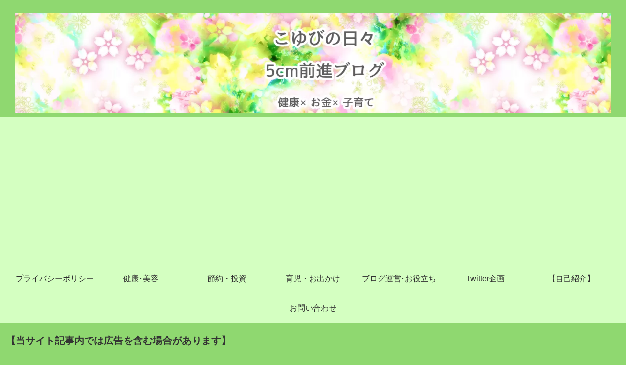

--- FILE ---
content_type: text/html; charset=utf-8
request_url: https://www.google.com/recaptcha/api2/aframe
body_size: -86
content:
<!DOCTYPE HTML><html><head><meta http-equiv="content-type" content="text/html; charset=UTF-8"></head><body><script nonce="_Mx854Enba_f64493NG-0Q">/** Anti-fraud and anti-abuse applications only. See google.com/recaptcha */ try{var clients={'sodar':'https://pagead2.googlesyndication.com/pagead/sodar?'};window.addEventListener("message",function(a){try{if(a.source===window.parent){var b=JSON.parse(a.data);var c=clients[b['id']];if(c){var d=document.createElement('img');d.src=c+b['params']+'&rc='+(localStorage.getItem("rc::a")?sessionStorage.getItem("rc::b"):"");window.document.body.appendChild(d);sessionStorage.setItem("rc::e",parseInt(sessionStorage.getItem("rc::e")||0)+1);localStorage.setItem("rc::h",'1768394642733');}}}catch(b){}});window.parent.postMessage("_grecaptcha_ready", "*");}catch(b){}</script></body></html>

--- FILE ---
content_type: text/css
request_url: https://koyubi5cm.com/wp-content/themes/cocoon-master/style.css?ver=6.9&fver=20250824055848
body_size: 35730
content:
@charset "UTF-8";:root{--cocoon-twitter-color:#000;--cocoon-mastodon-color:#6364ff;--cocoon-bluesky-color:#0085ff;--cocoon-misskey-color:#96d04a;--cocoon-facebook-color:#3b5998;--cocoon-hatebu-color:#2c6ebd;--cocoon-google-plus-color:#dd4b39;--cocoon-pocket-color:#ef4056;--cocoon-line-color:#00c300;--cocoon-linkedin-color:#0077b5;--cocoon-website-color:#002561;--cocoon-instagram-color:#405de6;--cocoon-pinterest-color:#bd081c;--cocoon-youtube-color:#cd201f;--cocoon-tiktok-color:#000;--cocoon-note-color:#41c9b4;--cocoon-soundcloud-color:#f80;--cocoon-flickr-color:#111;--cocoon-amazon-color:#f90;--cocoon-twitch-color:#6441a4;--cocoon-rakuten-color:#bf0000;--cocoon-rakuten-room-color:#c61e79;--cocoon-slack-color:#e01563;--cocoon-github-color:#4078c0;--cocoon-codepen-color:#333;--cocoon-feedly-color:#2bb24c;--cocoon-rss-color:#f26522;--cocoon-copy-color:#333;--cocoon-comment-color:#333;--cocoon-red-color:#e60033;--cocoon-pink-color:#e95295;--cocoon-purple-color:#884898;--cocoon-deep-color:#55295b;--cocoon-indigo-color:#1e50a2;--cocoon-blue-color:#0095d9;--cocoon-light-blue-color:#2ca9e1;--cocoon-cyan-color:#00a3af;--cocoon-teal-color:#007b43;--cocoon-green-color:#3eb370;--cocoon-light-green-color:#8bc34a;--cocoon-lime-color:#c3d825;--cocoon-yellow-color:#ffd900;--cocoon-amber-color:#ffc107;--cocoon-orange-color:#f39800;--cocoon-deep-orange-color:#ea5506;--cocoon-brown-color:#954e2a;--cocoon-light-grey-color:#ccc;--cocoon-grey-color:#949495;--cocoon-dark-grey-color:#666;--cocoon-blue-gray-color:#607d8b;--cocoon-black-color:#333;--cocoon-white-color:#fff;--cocoon-watery-blue-color:#f3fafe;--cocoon-watery-yellow-color:#fff7cc;--cocoon-watery-red-color:#fdf2f2;--cocoon-watery-green-color:#ebf8f4;--cocoon-custom-background-color:inherit;--cocoon-custom-text-color:inherit;--cocoon-custom-border-color:#ccc;--cocoon-default-font:"Hiragino Kaku Gothic ProN","Hiragino Sans",Meiryo,sans-serif;--cocoon-text-color:#333;--cocoon-pallid-text-color:#777;--cocoon-x-pallid-text-color:#999;--cocoon-default-text-size:18px;--cocoon-text-size-s:0.8em;--cocoon-basic-border-color:#ccc;--cocoon-three-d-border-colors:#e3e3e3 #cecece #b4b4b4 #d6d6d6;--cocoon-middle-thickness-color:#888;--cocoon-thin-color:#ddd;--cocoon-x-thin-color:#eee;--cocoon-xx-thin-color:#f5f6f7;--cocoon-xxx-thin-color:#fafbfc;--cocoon-current-background-color:#eee;--cocoon-select-background-color:#d8eaf2;--cocoon-tab-label-color:#f2f2f2;--cocoon-tab-label-active-color:#404453;--cocoon-basic-border-radius:4px;--cocoon-badge-border-radius:2px;--cocoon-middle-border-radius:8px;--cocoon-box-padding:1em 1.5em;--cocoon-list-padding:min(1%,8px) min(2%,16px) min(1%,8px) min(3%,24px);--cocoon-list-wide-padding:min(3%,24px) min(5%,40px) min(3%,24px) min(7%,56px);--cocoon-box-border-color:#47585c;--cocoon-sns-color:var(--cocoon-text-color);--card-ratio:16/9}.faw:before{font-family:FontAwesome;padding-right:4px}.entry-card,.related-entry-card{height:100%;position:relative}.carousel-entry-card-thumb,.entry-card-thumb,.related-entry-card-thumb,.widget-entry-card-thumb{float:left;margin-bottom:.4em;margin-top:3px;position:relative}.entry-card-content,.related-entry-card-content{padding-bottom:1.2em}.entry-card-title,.related-entry-card-title{-webkit-line-clamp:3;-webkit-box-orient:vertical;display:-webkit-box;font-size:18px;font-weight:700;line-height:1.6;margin:0 0 .4em;overflow:hidden}.entry-card-snippet,.related-entry-card-snippet{-webkit-line-clamp:4;-webkit-box-orient:vertical;display:-webkit-box;font-size:var(--cocoon-text-size-s);line-height:1.3;margin:0 0 .4em;overflow:hidden}.entry-card-meta,.related-entry-card-meta{bottom:0;line-height:1;position:absolute;right:0;text-align:right}.entry-categories-tags{margin-bottom:18px}.sns-follow-message,.sns-share-message{margin-bottom:3px;text-align:center}.appeal,.header,body{background-position:top;background-repeat:no-repeat;background-size:100% auto}.ba-fixed.appeal,.ba-fixed.header,body.ba-fixed{background-attachment:fixed}.amp-back,.entry-category,.post-author,.post-date,.post-update{display:inline;font-size:.7em;padding:2px}.search-edit,input[type=date],input[type=datetime],input[type=email],input[type=number],input[type=password],input[type=search],input[type=tel],input[type=text],input[type=time],input[type=url],select,textarea{border:1px solid var(--cocoon-basic-border-color);border-radius:var(--cocoon-basic-border-radius);font-size:inherit;padding:11px;width:100%}.facebook-follow-button{border-radius:var(--cocoon-basic-border-radius);color:var(--cocoon-white-color);font-size:14px;font-weight:700;margin:0 auto;padding:4px 7px 6px;position:relative;text-align:center;text-decoration:none}.facebook-follow-button:hover{color:var(--cocoon-white-color);opacity:.7}.copy-info{background-color:var(--cocoon-text-color);border-radius:8px;box-shadow:0 4px 8px var(--cocoon-x-pallid-text-color);color:#fff;display:none;left:50%;opacity:.8;padding:1em 2em;position:fixed;top:50%;transform:translate(-50%,-50%);z-index:2}.fz-12px,.wp-admin-fz-12px .cocoon-block-wrap{font-size:12px}.fz-13px,.wp-admin-fz-13px .cocoon-block-wrap{font-size:13px}.fz-14px,.wp-admin-fz-14px .cocoon-block-wrap{font-size:14px}.fz-15px,.wp-admin-fz-15px .cocoon-block-wrap{font-size:15px}.fz-16px,.wp-admin-fz-16px .cocoon-block-wrap{font-size:16px}.fz-17px,.wp-admin-fz-17px .cocoon-block-wrap{font-size:17px}.fz-18px,.wp-admin-fz-18px .cocoon-block-wrap{font-size:18px}.fz-19px,.wp-admin-fz-19px .cocoon-block-wrap{font-size:19px}.fz-20px,.wp-admin-fz-20px .cocoon-block-wrap{font-size:20px}.fz-21px,.wp-admin-fz-21px .cocoon-block-wrap{font-size:21px}.fz-22px,.wp-admin-fz-22px .cocoon-block-wrap{font-size:22px}.fz-24px,.wp-admin-fz-24px .cocoon-block-wrap{font-size:24px}.fz-28px,.wp-admin-fz-28px .cocoon-block-wrap{font-size:28px}.fz-32px,.wp-admin-fz-32px .cocoon-block-wrap{font-size:32px}.fz-36px,.wp-admin-fz-36px .cocoon-block-wrap{font-size:36px}.fz-40px,.wp-admin-fz-40px .cocoon-block-wrap{font-size:40px}.fz-44px,.wp-admin-fz-44px .cocoon-block-wrap{font-size:44px}.fz-48px,.wp-admin-fz-48px .cocoon-block-wrap{font-size:48px}.fw-100,.wp-admin-fw-100 .cocoon-block-wrap{font-weight:100}.fw-200,.wp-admin-fw-200 .cocoon-block-wrap{font-weight:200}.fw-300,.wp-admin-fw-300 .cocoon-block-wrap{font-weight:300}.fw-400,.wp-admin-fw-400 .cocoon-block-wrap{font-weight:400}.fw-500,.wp-admin-fw-500 .cocoon-block-wrap{font-weight:500}.fw-600,.wp-admin-fw-600 .cocoon-block-wrap{font-weight:600}.fw-700,.wp-admin-fw-700 .cocoon-block-wrap{font-weight:700}.fw-800,.wp-admin-fw-800 .cocoon-block-wrap{font-weight:800}.fw-900,.wp-admin-fw-900 .cocoon-block-wrap{font-weight:900}.ff-meiryo,.wf-loading body,.wp-admin-ff-meiryo .cocoon-block-wrap{font-family:Meiryo,Hiragino Kaku Gothic ProN,Hiragino Sans,sans-serif}.ff-yu-gothic,.wp-admin-ff-yu-gothic .cocoon-block-wrap{font-family:YuGothic,Yu Gothic,Meiryo,Hiragino Kaku Gothic ProN,Hiragino Sans,sans-serif}.ff-ms-pgothic,.wp-admin-ff-ms-pgothic .cocoon-block-wrap{font-family:MS PGothic,Hiragino Kaku Gothic ProN,Hiragino Sans,Meiryo,sans-serif}.ff-noto-sans-jp,.wf-active .ff-noto-sans-jp,.wp-admin-ff-noto-sans-jp .cocoon-block-wrap{font-family:Noto Sans JP,sans-serif}.ff-noto-serif-jp,.wf-active .ff-noto-serif-jp,.wp-admin-ff-noto-serif-jp .cocoon-block-wrap{font-family:"Noto Serif JP",sans-serif}.ff-mplus-1p,.wf-active .ff-mplus-1p,.wp-admin-ff-mplus-1p .cocoon-block-wrap{font-family:M PLUS\ 1p,sans-serif}.ff-rounded-mplus-1c,.wf-active .ff-rounded-mplus-1c,.wp-admin-ff-rounded-mplus-1c .cocoon-block-wrap{font-family:M PLUS Rounded\ 1c,sans-serif}.ff-kosugi,.wf-active .ff-kosugi,.wp-admin-ff-kosugi .cocoon-block-wrap{font-family:Kosugi,sans-serif}.ff-kosugi-maru,.wf-active .ff-kosugi-maru,.wp-admin-ff-kosugi-maru .cocoon-block-wrap{font-family:Kosugi Maru,sans-serif}.ff-sawarabi-gothic,.wf-active .ff-sawarabi-gothic,.wp-admin-ff-sawarabi-gothic .cocoon-block-wrap{font-family:Sawarabi Gothic,sans-serif}.ff-sawarabi-mincho,.wf-active .ff-sawarabi-mincho,.wp-admin-ff-sawarabi-mincho .cocoon-block-wrap{font-family:Sawarabi Mincho,sans-serif}.ff-noto-sans-korean,.wf-active .ff-noto-sans-korean,.wp-admin-ff-noto-sans-korean .cocoon-block-wrap{font-family:Noto Sans KR,sans-serif}.ff-pretendard,.wf-active .ff-pretendard,.wp-admin-ff-pretendard .cocoon-block-wrap{font-family:Pretendard Variable,Pretendard,-apple-system,BlinkMacSystemFont,system-ui,Roboto,Helvetica Neue,Segoe UI,Apple SD Gothic Neo,Noto Sans KR,Malgun Gothic,Apple Color Emoji,Segoe UI Emoji,Segoe UI Symbol,sans-serif}.ff-microsoft-jhenghei,.wf-active .ff-microsoft-jhenghei,.wp-admin-ff-microsoft-jhenghei .cocoon-block-wrap{font-family:-apple-system,BlinkMacSystemFont,Segoe UI,Roboto,Helvetica Neue,Arial,Microsoft JhengHei,sans-serif,Apple Color Emoji,Segoe UI Emoji,Segoe UI Symbol}.ff-noto-sans-tc,.wf-active .ff-noto-sans-tc,.wp-admin-ff-noto-sans-tc .cocoon-block-wrap{font-family:Noto Sans TC,sans-serif}.sub-caption{font-family:Tunga,"Trebuchet MS",Tahoma,Verdana,"Segoe UI",var(--cocoon-default-font);font-size:.75em;font-weight:400;opacity:.5}span.sub-caption{opacity:.8}html[lang=en] .ribbon-top-left span{font-size:7px}html[lang=en] .ribbon-top-left:before{right:8px}html[lang=en] .ribbon-top-left:after{bottom:10px}*{word-wrap:break-word;box-sizing:border-box;margin:0;overflow-wrap:break-word;padding:0}.container{padding-left:env(safe-area-inset-left);padding-right:env(safe-area-inset-right)}body{text-size-adjust:100%;-webkit-text-size-adjust:100%;-moz-text-size-adjust:100%;background-attachment:fixed;background-color:#f4f5f7;color:var(--cocoon-text-color);font-family:var(--cocoon-default-font);font-size:var(--cocoon-default-text-size);line-height:1.8;margin:0;overflow-wrap:break-word}a{color:#1967d2}a:hover{color:#e53900}.has-text-color a{color:inherit}a:not([href]) .anchor-icon{display:none}ol,ul{padding-left:40px}ul{list-style-type:disc}ul ul{list-style-type:revert}hr{color:var(--cocoon-current-background-color)}.cf:after{clear:both;content:"";display:block}.footer,.header-container,.main,.sidebar{background-color:var(--cocoon-white-color)}.wrap{margin:0 auto;width:1256px}.content-in{display:flex;flex-wrap:wrap;justify-content:space-between}.main{border:1px solid transparent;border-radius:var(--cocoon-basic-border-radius);padding:36px 29px;position:relative;width:860px;z-index:0}.no-sidebar .content .main{margin:0;width:100%}.no-scrollable-main .main{height:100%}.main-scroll{margin-top:2em;position:-webkit-sticky;position:sticky;top:0}@media (-ms-high-contrast:none){.main-scroll{position:static;top:auto}.logo{height:100%}}.publisher{display:none}#wpadminbar{font-size:13px}.wp-caption{margin:1em 0}.aligncenter{display:block;margin-left:auto;margin-right:auto}.alignleft{float:left;margin-right:25px}.alignright{float:right;margin-left:25px}.wp-caption{background-color:var(--cocoon-xx-thin-color);border:1px solid var(--cocoon-x-thin-color);border-radius:3px;max-width:100%;padding-top:4px;text-align:center}.gallery .gallery-caption,.wp-caption .wp-caption-text{font-size:.8em;margin:2px}.wp-caption img{border:0;margin:0;padding:0}.wp-caption-dd{font-size:11px;line-height:17px;margin:0;padding:0 4px 5px}img.alignright{display:inline-block;margin:0 0 1em 1.5em}img.alignleft{display:inline-block;margin:0 1.5em 1em 0}.comment-btn{margin:24px 0}.comment-btn,label{cursor:pointer}.sitemap li a:before{display:none}.content-bottom,.content-top{margin:1em 0}p.has-background{padding:12px}:where(.wp-block-columns.is-layout-flex){gap:1em}:is(.is-layout-flow,.is-layout-constrained)>*{margin-block-start:0}.has-drop-cap:not(:focus):first-letter{float:none;font-size:3em;font-weight:400}figure{margin:0}img{height:auto;max-width:100%;vertical-align:middle}.circle-image img{border-radius:50%}.iwe-border amp-img:not(.cta-image),.iwe-border img:not(.cta-image){border:1px solid var(--cocoon-basic-border-color)}.iwe-border-bold amp-img,.iwe-border-bold img{border:4px solid var(--cocoon-current-background-color)}.iwe-shadow amp-img,.iwe-shadow img{box-shadow:5px 5px 15px var(--cocoon-x-thin-color)}.iwe-shadow-paper amp-img,.iwe-shadow-paper img{box-shadow:0 2px 2px 0 rgba(0,0,0,.16),0 0 0 1px rgba(0,0,0,.08)}.author-thumb,.blogcard-thumbnail,.entry-card-thumb,.new-entry-card-thumb,.popular-entry-card-thumb,.related-entry-card-thumb{margin-right:1.6%}.ect-vertical-card .entry-card-thumb,.rect-vertical-card .related-entry-card-thumb{flex-shrink:0}.no-thumbnail .card-thumb,.no-thumbnail .widget-entry-card-pv{display:none}.no-thumbnail .card-content,.no-thumbnail .rect-mini-card .related-entry-card-content,.no-thumbnail .widget-entry-cards .widget-entry-card-content{margin:0}.no-thumbnail .widget-entry-cards div.widget-entry-card-content{font-size:18px;margin-bottom:.6em}.no-thumbnail .widget-entry-cards.large-thumb-on .card-title{max-height:none;position:static}.no-thumbnail .entry-card-meta{background-color:transparent;margin-top:.4em;position:static}.no-thumbnail .entry-card-snippet,.no-thumbnail .related-entry-card-snippet{max-height:10.4em}.no-thumbnail .e-card-meta .e-card-categorys{display:inline}.no-thumbnail .e-card-meta .e-card-categorys>span{margin-left:.6em}img.emoji{display:inline;height:auto;margin-right:.1em;vertical-align:text-bottom;width:1em}.wp-block-image .aligncenter{text-align:center}.wp-block-image img{display:block}.wp-block-image figcaption{margin:0;word-break:break-all}.thumb-wide{--card-ratio:16/9}.thumb-golden-ratio{--card-ratio:8/5}.thumb-postcard{--card-ratio:3/2}.thumb-silver-ratio{--card-ratio:7/5}.thumb-standard{--card-ratio:4/3}.post-navi-square,.thumb-square{--card-ratio:1/1}.ec-big-card-first,.ect-big-card,.ect-tile-card{--card-ratio:auto}.blogcard-thumbnail img,.card-thumb img{aspect-ratio:var(--card-ratio);object-fit:cover}.header{flex-shrink:0;height:100%}.header-in{display:flex;flex-direction:column;justify-content:center}.tagline{font-size:14px;margin:.6em 1em}.logo,.tagline{text-align:center}.logo-image a,.logo-image span{display:inline-block;max-width:100%}.site-name-text-link{color:var(--cocoon-text-color);font-weight:400;padding:0 1em;text-decoration:none}.site-name-text-link:hover{color:inherit}.site-name-text{font-size:28px}.logo-text{font-size:1em;padding:20px 0 30px}.logo-image{font-size:inherit;padding:10px 0}.site-fixed-logo-image{display:none}.fixed-header .site-fixed-logo-image{display:block}.fixed-header:has(.site-fixed-logo-image) .site-logo-image{display:none}.header-container-in.hlt-top-menu{align-content:center;align-items:center;display:flex;justify-content:space-between}.header-container-in.hlt-top-menu .wrap{width:auto}.header-container-in.hlt-top-menu .header{aspect-ratio:unset;background-image:none}.header-container-in.hlt-top-menu .logo-text{align-content:center;align-items:center;display:flex;padding:0}.header-container-in.hlt-top-menu .logo-image{margin:0;padding:0}.header-container-in.hlt-top-menu .site-name-text-link{display:block;margin:0 16px}.header-container-in.hlt-top-menu .site-name-text{font-size:22px;white-space:nowrap}.header-container-in.hlt-top-menu .tagline{display:none}.header-container-in.hlt-top-menu .logo-header{max-height:60px}.header-container-in.hlt-top-menu .logo-header .site-name{margin:0}.header-container-in.hlt-top-menu .logo-header img{height:auto;max-height:60px;vertical-align:middle}.header-container-in.hlt-top-menu amp-img{max-height:60px;max-width:160px}.header-container-in.hlt-top-menu amp-img img{height:auto}.header-container-in.hlt-top-menu .navi{width:100%}.header-container-in.hlt-top-menu.hlt-tm-small .site-name-text-link{margin:0 16px}.header-container-in.hlt-top-menu.hlt-tm-small .site-name-text{font-size:20px}.header-container-in.hlt-top-menu.hlt-tm-small .logo-header,.header-container-in.hlt-top-menu.hlt-tm-small .logo-header img{max-height:40px}.hlt-tm-right .navi-in>ul{justify-content:flex-end}.header-container-in.hlt-center-logo-top-menu{display:flex;flex-direction:column-reverse}.fixed-header .cl-slim .logo-header,.fixed-header .cl-slim .logo-header img{max-height:40px}.cl-slim .navi-in>ul li,.hlt-tm-small .navi-in>ul li{height:40px}.cl-slim .navi-in>ul li .sub-menu ul,.hlt-tm-small .navi-in>ul li .sub-menu ul{top:-40px}.cl-slim .navi-in>ul li.menu-item-has-description>a>.caption-wrap,.hlt-tm-small .navi-in>ul li.menu-item-has-description>a>.caption-wrap{height:40px;line-height:16px}.navi{background-color:var(--cocoon-white-color)}.navi .item-description,.navi .item-label{overflow:hidden;text-overflow:ellipsis;white-space:nowrap;width:100%}.navi-in .has-icon{align-items:center;display:flex;font-size:11px;height:100%;opacity:.7;position:absolute;right:6px;top:0}.navi-in>ul{display:flex;flex-wrap:wrap;justify-content:center;list-style:none;margin:0;padding:0;text-align:center}.navi-in>ul li{display:block;height:60px;position:relative;width:176px}.navi-in>ul li:hover>ul{display:block}.navi-in>ul .caption-wrap{align-content:center;align-items:center;display:flex;flex-wrap:wrap;justify-content:center;width:100%}.navi-in>ul .caption-wrap>div{width:100%}.navi-in>ul .sub-menu{background-color:var(--cocoon-xxx-thin-color);display:none;list-style:none;margin:0;padding:0;position:absolute;text-align:left;width:240px;z-index:99}.navi-in>ul .sub-menu li{width:auto}.navi-in>ul .sub-menu a{padding-left:16px;padding-right:16px}.navi-in>ul .sub-menu ul{left:240px;position:relative;top:-60px}.navi-in a{display:flex;font-size:16px;height:100%;position:relative;text-decoration:none;width:100%}.navi-in a,.navi-in a:hover{color:var(--cocoon-text-color);transition:all .3s ease-in-out}.navi-in a:hover{background-color:#f5f8fa}.navi-in>.menu-mobile,.navi-in>.menu-mobile .sub-menu{display:none}.navi-footer-in>.menu-footer{display:flex;flex-wrap:wrap;justify-content:flex-end;list-style:none;margin:0;padding:0;text-align:center}.navi-footer-in>.menu-footer li{border-left:1px solid var(--cocoon-thin-color);width:120px}.navi-footer-in>.menu-footer li:last-child{border-right:1px solid var(--cocoon-thin-color)}.navi-footer-in a{display:block;font-size:14px;text-decoration:none}.navi-footer-in a,.navi-footer-in a:hover{color:var(--cocoon-text-color);transition:all .3s ease-in-out}.navi-footer-in a:hover{background-color:#f5f8fa}.a-wrap{display:block;padding:1.5%;text-decoration:none}.a-wrap,.a-wrap:hover{color:var(--cocoon-text-color);transition:all .3s ease-in-out}.a-wrap:hover{background-color:#f5f8fa}.card-thumb img{width:100%}.entry-card-thumb{width:320px}.related-entry-card-thumb{width:160px}.cat-label{background-color:rgba(51,51,51,.7);border:1px solid #eee;color:var(--cocoon-white-color);font-size:10px;left:.24em;max-width:70%;overflow:hidden;padding:1px 5px;position:absolute;text-overflow:ellipsis;top:.24em;white-space:nowrap}.pr-label-s{font-size:12px;left:3px;padding:2px 12px;position:absolute;top:3px}.pr-label-l,.pr-label-s{background-color:hsla(0,0%,100%,.9);border:1px solid rgba(51,51,51,.7);border-radius:var(--cocoon-badge-border-radius);color:var(--cocoon-text-color)}.pr-label-l{font-size:.8em;margin-bottom:1em;margin-top:1em;padding:1em;text-align:center}.entry-card-content{margin-left:330px}.entry-card-info>*{font-size:.7em;padding:2px}.e-card-meta .e-card-categorys{display:none}.e-card-info .post-author{align-items:center;display:flex;flex-wrap:wrap;justify-content:flex-end}.post-author-image{margin-right:3px}.post-author-image img{border-radius:50%}.e-card-info{align-items:center;display:flex;flex-wrap:wrap;justify-content:flex-end}.e-card-info>span{margin-right:4px}.fpt-columns{column-gap:.5%;display:flex;flex-wrap:wrap;justify-content:flex-start}.post-comment-count .comment-icon{margin-right:3px}.list{display:flex;flex-direction:column;row-gap:1em}#list,.list-wrap{margin-bottom:3em}.ect-vertical-card{column-gap:1%;flex-direction:row;flex-wrap:wrap;justify-content:flex-start}.ect-vertical-card .entry-card-wrap{display:inline-block;width:49.5%}.ect-vertical-card .entry-card-wrap .entry-card{display:flex;flex-direction:column}.ect-vertical-card .entry-card-wrap .entry-card-thumb{float:none;width:100%}.ect-vertical-card .entry-card-wrap .entry-card-content{display:flex;flex-direction:column;height:100%;margin:0;padding-bottom:0}.ect-vertical-card .entry-card-wrap .entry-card-meta{margin-top:auto;padding-top:5px;position:unset}.ect-vertical-card .entry-card-wrap .post-date,.ect-vertical-card .entry-card-wrap .post-update{margin-right:0}.ect-vertical-card.ect-tile-card .entry-card-content{padding:0}.ect-vertical-card.ect-tile-card .card-snippet{margin:0;padding:0}.ect-vertical-card.ect-tile-card .card-meta{position:static}.ect-vertical-card.ect-tile-card .a-wrap{margin:0 .16666%}.ect-2-columns>*,.fpt-2-columns>*{display:inline-block;width:49.5%}.ect-3-columns{column-gap:.5%}.ect-3-columns .entry-card-wrap{padding:7px;width:33%}.ect-3-columns .entry-card-snippet{-webkit-line-clamp:3;-webkit-box-orient:vertical;display:-webkit-box;overflow:hidden}.ect-3-columns>*,.fpt-3-columns>*{display:inline-block;width:33%}.ect-big-card .card-thumb,.front-top-page .ect-big-card-first .a-wrap:first-of-type .card-thumb{float:none;width:100%}.ect-big-card .card-content,.front-top-page .ect-big-card-first .a-wrap:first-of-type .card-content{margin:0}.body .list .widget-entry-cards{margin-bottom:0}.entry-date{margin-left:3px}.date-tags{line-height:.8;margin-bottom:1em;text-align:right}.amp-back,.post-author,.post-date,.post-update{margin-right:8px}.breadcrumb{color:var(--cocoon-x-pallid-text-color);font-size:13px;margin:1em .4em}.breadcrumb div{display:inline}.breadcrumb .sp{margin:0 10px}.breadcrumb a{color:var(--cocoon-x-pallid-text-color);text-decoration:none}.breadcrumb.pbp-footer-before,.breadcrumb.pbp-main-before,.breadcrumb.sbp-footer-before,.breadcrumb.sbp-main-before{background-color:var(--cocoon-white-color);margin:12px auto 0;padding:.6em 1em}.breadcrumb.pbp-main-before+.content,.breadcrumb.sbp-main-before+.content{margin-top:12px}.breadcrumb-caption{margin:0 3px}.sns-buttons{column-gap:6px;display:flex;flex-wrap:wrap;margin-bottom:2em;margin-top:.3em;row-gap:10px}.sns-buttons,.sns-buttons a{align-content:center;align-items:center;justify-content:center}.sns-buttons a{background-color:var(--cocoon-sns-color);border-radius:var(--cocoon-basic-border-radius);color:var(--cocoon-white-color);cursor:pointer;display:inline-flex;font-size:18px;height:45px;margin:0!important;position:relative;text-align:center;text-decoration:none;transition:all .3s ease-in-out;width:32%}.sns-buttons a:hover{opacity:.7}.bc-brand-color-white a{background-color:var(--cocoon-white-color);border:1px solid var(--cocoon-sns-color);color:var(--cocoon-sns-color);font-weight:500}.bc-brand-color-white a:hover{opacity:.5}[class*=bc-brand-color] .x-corp-button{--cocoon-sns-color:var(--cocoon-twitter-color)}[class*=bc-brand-color] .mastodon-button{--cocoon-sns-color:var(--cocoon-mastodon-color)}[class*=bc-brand-color] .bluesky-button{--cocoon-sns-color:var(--cocoon-bluesky-color)}[class*=bc-brand-color] .misskey-button{--cocoon-sns-color:var(--cocoon-misskey-color)}[class*=bc-brand-color] .facebook-button{--cocoon-sns-color:var(--cocoon-facebook-color)}[class*=bc-brand-color] .hatebu-button{--cocoon-sns-color:var(--cocoon-hatebu-color)}[class*=bc-brand-color] .google-plus-button{--cocoon-sns-color:var(--cocoon-google-plus-color)}[class*=bc-brand-color] .pocket-button{--cocoon-sns-color:var(--cocoon-pocket-color)}[class*=bc-brand-color] .line-button{--cocoon-sns-color:var(--cocoon-line-color)}[class*=bc-brand-color] .website-button{--cocoon-sns-color:var(--cocoon-website-color)}[class*=bc-brand-color] .instagram-button{--cocoon-sns-color:var(--cocoon-instagram-color)}[class*=bc-brand-color] .pinterest-button{--cocoon-sns-color:var(--cocoon-pinterest-color)}[class*=bc-brand-color] .youtube-button{--cocoon-sns-color:var(--cocoon-youtube-color)}[class*=bc-brand-color] .tiktok-button{--cocoon-sns-color:var(--cocoon-tiktok-color)}[class*=bc-brand-color] .linkedin-button{--cocoon-sns-color:var(--cocoon-linkedin-color)}[class*=bc-brand-color] .note-button{--cocoon-sns-color:var(--cocoon-note-color)}[class*=bc-brand-color] .soundcloud-button{--cocoon-sns-color:var(--cocoon-soundcloud-color)}[class*=bc-brand-color] .flickr-button{--cocoon-sns-color:var(--cocoon-flickr-color)}[class*=bc-brand-color] .amazon-button{--cocoon-sns-color:var(--cocoon-amazon-color)}[class*=bc-brand-color] .twitch-button{--cocoon-sns-color:var(--cocoon-twitch-color)}[class*=bc-brand-color] .rakuten-room-button{--cocoon-sns-color:var(--cocoon-rakuten-room-color)}[class*=bc-brand-color] .slack-button{--cocoon-sns-color:var(--cocoon-slack-color)}[class*=bc-brand-color] .github-button{--cocoon-sns-color:var(--cocoon-github-color)}[class*=bc-brand-color] .codepen-button{--cocoon-sns-color:var(--cocoon-codepen-color)}[class*=bc-brand-color] .feedly-button{--cocoon-sns-color:var(--cocoon-feedly-color)}[class*=bc-brand-color] .rss-button{--cocoon-sns-color:var(--cocoon-rss-color)}[class*=bc-brand-color] .copy-button{--cocoon-sns-color:var(--cocoon-copy-color)}[class*=bc-brand-color] .comment-button{--cocoon-sns-color:var(--cocoon-comment-color)}.ss-top{margin-bottom:0;margin-top:0}.ss-top .sns-share-message{display:none}.sns-share.ss-col-1 a{width:100%}.sns-share.ss-col-2 .sns-buttons{column-gap:1%}.sns-share.ss-col-2 a{width:49.5%}.sns-share.ss-col-3 .sns-buttons{column-gap:.75%}.sns-share.ss-col-3 a{width:32.5%}.sns-share.ss-col-4 .sns-buttons{column-gap:1.3333333333%}.sns-share.ss-col-4 a{width:24%}.sns-share.ss-col-5 .sns-buttons{column-gap:1.25%}.sns-share.ss-col-5 a{width:19%}.sns-share.ss-col-6 .sns-buttons{column-gap:.8%}.sns-share.ss-col-6 a{width:16%}.sns-share.ss-high-and-low-cl a,.sns-share.ss-high-and-low-lc a{align-content:center;display:flex;line-height:16px}.sns-share.ss-high-and-low-cl a .button-caption,.sns-share.ss-high-and-low-cl a .social-icon,.sns-share.ss-high-and-low-lc a .button-caption,.sns-share.ss-high-and-low-lc a .social-icon{display:block;font-size:16px;margin:0}.sns-share.ss-high-and-low-cl a .button-caption.button-caption,.sns-share.ss-high-and-low-cl a .social-icon.button-caption,.sns-share.ss-high-and-low-lc a .button-caption.button-caption,.sns-share.ss-high-and-low-lc a .social-icon.button-caption{font-size:12px}.sns-share.ss-high-and-low-lc a{flex-direction:column}.sns-share.ss-high-and-low-lc a>span{padding-top:3px}.sns-share.ss-high-and-low-cl a{flex-direction:column-reverse}.sns-share-buttons a .button-caption{font-size:16px;margin-left:10px}.sns-share-buttons a .share-count{bottom:3px;font-size:12px;line-height:1;position:absolute;right:3px}.share-menu-content .sns-share-buttons a{width:24%}.sbc-hide .share-count{display:none}.article-footer .sns-share:not(:has(.sns-button)),.article-header .sns-share:not(:has(.sns-button)){display:none}.content{margin-top:24px}.archive-title,.entry-title{font-size:26px;line-height:1.3;margin:16px 0}.archive-title span{margin-right:10px}.entry-content{margin-bottom:3em;margin-top:1em}pre{word-wrap:normal;line-height:1.6}.entry-categories-tags>div{margin-bottom:.5em}.entry-categories-tags .tax-icon{margin-right:.4em}.ctdt-one-row>div{display:inline}.ctdt-category-only .entry-tags,.ctdt-none,.ctdt-tag-only .entry-categories{display:none}.cat-link{background-color:var(--cocoon-text-color);border-radius:var(--cocoon-badge-border-radius);display:inline-block;font-size:12px;margin-right:5px;padding:2px 6px;text-decoration:none;word-break:break-all}.cat-link,.cat-link:hover{color:var(--cocoon-white-color)}.cat-link:hover{opacity:.5}.comment-reply-link,.tag-link{border:1px solid var(--cocoon-x-pallid-text-color);border-radius:var(--cocoon-badge-border-radius);color:var(--cocoon-text-color);display:inline-block;font-size:12px;margin-right:5px;padding:1px 5px;text-decoration:none;word-break:break-all}.comment-reply-link:hover,.tag-link:hover{background-color:#f5f8fa;color:var(--cocoon-text-color);transition:all .3s ease-in-out}table{border-collapse:collapse;border-spacing:0;margin-bottom:20px;max-width:100%;width:100%}table td,table th{padding:.5em;position:relative}table th{background-color:var(--cocoon-xx-thin-color)}table tr:nth-of-type(odd){background-color:var(--cocoon-xxx-thin-color)}table:not(.has-border-color) :where(th,td){border:1px solid var(--cocoon-x-thin-color)}.scrollable-table{-webkit-overflow-scrolling:touch;margin:0}.scrollable-table.stfc-sticky table:not(.wp-calendar-table) tr>:first-child{background-color:#e9eff2;color:var(--cocoon-text-color);left:0;position:sticky;position:-webkit-sticky;z-index:2}.scrollable-table table{border-collapse:collapse;margin:0;max-width:none}.scrollable-table th{background-color:#eee}.scrollable-table td,.scrollable-table th{white-space:nowrap}.scrollable-table .has-fixed-layout td,.scrollable-table .has-fixed-layout th{white-space:normal}.scrollable-table{overflow-x:auto!important;overflow-y:hidden!important}figure.wp-block-table table{width:auto}figure.wp-block-table.alignfull table,figure.wp-block-table.alignwide table{width:100%}.main figure.wp-block-table{display:block;max-width:100%;width:auto}figure.wp-block-table table{margin-right:auto}figure.wp-block-table.aligncenter table{margin-left:auto}figure.wp-block-table.aligncenter figcaption{text-align:center}figure.wp-block-table.alignright table{margin-left:0}.scroll-hint-icon-wrap{overflow:hidden}.article{margin-bottom:2em}.article dd{margin-left:40px}.article ol li,.article ul li{margin:.2em}.article ol ol,.article ol ul,.article ul ol,.article ul ul{margin:0;padding-bottom:0;padding-right:0;padding-top:0}.article .wp-block-gallery ul{padding-left:0}.article h1,.article h2,.article h3,.article h4,.article h5,.article h6{font-weight:700;line-height:1.25}.article h4,.article h5,.article h6{font-size:20px;padding:9px 10px}.article h2{background-color:var(--cocoon-xx-thin-color);border-radius:var(--cocoon-badge-border-radius);font-size:24px;padding:25px}.article h3{border:1px solid var(--cocoon-thin-color);border-left:7px solid var(--cocoon-middle-thickness-color);font-size:22px;padding:12px 20px}.article h4{border-top:2px solid var(--cocoon-thin-color)}.article h4,.article h5{border-bottom:2px solid var(--cocoon-thin-color)}.article h6{border-bottom:1px solid var(--cocoon-thin-color)}.article .column-wrap h1,.article .column-wrap h2,.article .column-wrap h3,.article .column-wrap h4,.article .column-wrap h5,.article .column-wrap h6{margin-top:0}blockquote{background-color:var(--cocoon-xxx-thin-color);border:1px solid var(--cocoon-thin-color);padding:1.4em 1.8em;position:relative}blockquote:after,blockquote:before{color:#c8c8c8;font-family:serif;font-size:300%;position:absolute}blockquote:before{content:"“";left:10px;line-height:1.1;top:0}blockquote:after{bottom:0;content:"”";line-height:0;right:10px}blockquote cite{font-size:.7em}.footer-meta{font-size:.8em;text-align:right}.author-info .post-author{font-size:14px}.content-only .ad-area,.content-only .appeal,.content-only .article-footer,.content-only .breadcrumb,.content-only .content-bottom,.content-only .content-top,.content-only .date-tags,.content-only .footer,.content-only .go-to-top-button,.content-only .header-container,.content-only .main-scroll,.content-only .notice-area,.content-only .recommended,.content-only .sns-follow,.content-only .sns-share,.content-only .under-entry-content{display:none}.content-only .carousel{display:none!important}span.external-icon,span.internal-icon{font-size:.8em;margin-left:3px}.login-user-only{background-color:var(--cocoon-xxx-thin-color);border:1px solid var(--cocoon-basic-border-color);padding:2em;text-align:center}.no-post-author .author-info,.no-post-date .article-header .post-date,.no-post-update .article-header .post-update{display:none}.read-time{border-bottom:4px double var(--cocoon-x-thin-color);border-top:4px double var(--cocoon-x-thin-color);font-size:.7em;margin:0 3% 1em;text-align:center}.read-time .hourglass-half-icon{margin-right:3px}.no-page-title .entry-title{display:none}.eye-catch-wrap{display:flex}.eye-catch{margin-bottom:.6em;max-width:100%;position:relative}.eye-catch .cat-label{border:1px solid #eee;bottom:auto;font-size:14px;left:.4em;opacity:.9;padding:2px 8px;position:absolute;right:auto;top:.4em}.eye-catch-caption{background:linear-gradient(180deg,transparent,#555);bottom:0;color:var(--cocoon-white-color);font-size:.9em;opacity:.9;padding:2em .6em .2em;position:absolute;text-align:right;width:100%}@media (-ms-high-contrast:none){.eye-catch-wrap{display:block}}.show-pinterest-button .eye-catch:hover .cat-label{display:none}.ad-area{margin-bottom:1.8em;text-align:center}.ad-label-invisible .ad-label{display:none}.ad-content-top{margin-top:1em}.ad-responsive ins{width:100%}.ad-dabble-rectangle .ad-responsive,.ad-single-rectangle .ad-responsive{margin:auto;max-width:336px}.ad-dabble-rectangle .ad-wrap{display:flex}.ad-dabble-rectangle .ad-responsive{width:336px}@media screen and (max-width:692px){.ad-dabble-rectangle .ad-responsive{width:300px}}@media screen and (max-width:626px){.ad-dabble-rectangle .ad-responsive{width:250px}}@media screen and (max-width:556px){.ad-dabble-rectangle .ad-wrap{display:block}.ad-dabble-rectangle .ad-responsive{margin:auto;max-width:none;width:auto}.ad-dabble-rectangle .ad-additional-double{display:none}}.sidebar .ad-additional-double,.sidebar .ad-additional-vertical{display:none}.blogcard-wrap{background-color:var(--cocoon-white-color);margin-left:auto;margin-right:auto;padding:0;width:90%}.blogcard{border-radius:var(--cocoon-basic-border-radius);line-height:1.6;padding:1.6% 2.2% 2%;position:relative}.blogcard-thumbnail{float:left;margin-top:3px;width:160px}.blogcard-thumbnail img{width:100%}.blogcard-content{margin-left:170px;max-height:140px;min-height:100px;overflow:hidden}.blogcard-title{font-weight:700;margin-bottom:.4em}.blogcard-snippet{font-size:.8em}.blogcard-footer{clear:both;font-size:16px;padding-top:.6%}.blogcard-site{align-items:center;float:left}.blogcard-date,.blogcard-site{align-content:center;display:flex}.blogcard-date{float:right}.blogcard-favicon{margin-right:4px;margin-top:2px}img.blogcard-favicon-image{border:0;box-shadow:none}.eb-right .blogcard-thumbnail,.ib-right .blogcard-thumbnail{float:right;margin-left:1.6%;margin-right:0}.eb-right .blogcard-content,.ib-right .blogcard-content{margin-left:0;margin-right:170px}.nwa .blogcard-wrap{width:100%}.nwa .blogcard-thumbnail{width:120px}.nwa .blogcard-title{font-size:.9em;margin-bottom:0}.nwa .blogcard-snippet{font-size:12px}.nwa .blogcard-content{font-size:.9em;line-height:1.2;margin-left:130px;margin-right:0;max-height:120px;min-height:70px}.nwa .blogcard-footer{font-size:14px}.nwa .eb-right .blogcard-content,.nwa .ib-right .blogcard-content{margin-left:0;margin-right:31.6%}.blogcard-type br{display:none}.toc{border:1px solid var(--cocoon-basic-border-color);display:table;font-size:.9em;padding:1em 1.6em}.toc .toc-list{padding-left:1em}.toc .toc-list ol,.toc .toc-list ul{margin:0;padding-left:1em}.toc li{margin:0}.toc ul{list-style:none}.toc a{color:var(--cocoon-text-color);text-decoration:none}.toc a:hover{text-decoration:underline}.toc-title{display:block;font-size:1.1em;padding:2px 16px;text-align:center}.nwa .toc{border:0;padding:0 1em}.tnt-none .toc-list,.tnt-number-detail .toc-list{padding-left:0}.toc.tnt-number-detail ol{counter-reset:toc;list-style:none}.toc.tnt-number-detail ol li:before{content:counters(toc,".") ".";counter-increment:toc;margin-right:6px}.tnt-disc ol{list-style-type:disc}.tnt-circle ol{list-style-type:circle}.tnt-square ol{list-style-type:square}.toc-center{margin:1em auto}.sidebar{background-color:var(--cocoon-white-color);border:1px solid transparent;border-radius:var(--cocoon-basic-border-radius);padding:19px;width:376px}.sidebar h2,.sidebar h3{background-color:var(--cocoon-xx-thin-color);border-radius:var(--cocoon-badge-border-radius);margin:16px 0;padding:12px}.no-scrollable-sidebar .sidebar{height:100%}.sidebar-scroll{position:-webkit-sticky;position:sticky;top:0}.sidebar-menu-content .sidebar{height:auto}.no-sidebar .sidebar{display:none}.sidebar-left .content-in{flex-direction:row-reverse}.nwa .ranking-item-img-desc,.nwa .ranking-item-link-buttons{display:block}.nwa .ranking-item-img-desc a,.nwa .ranking-item-link-buttons a{padding:6px 0}.nwa .ranking-item-image-tag{display:flex;justify-content:center;max-width:100%;text-align:center}.nwa .ranking-item-name-text{font-size:20px}.nwa .ranking-item-description{font-size:.8em;margin-top:1em}.nwa .blogcard-wrap{width:auto}.no-sidebar .content-in{display:block}.body:has(#navi-menu-input:checked,#sidebar-menu-input:checked){overflow:hidden}label.screen-reader-text{display:none}.tagcloud{display:flex;flex-wrap:wrap}.tagcloud a{border:1px solid var(--cocoon-x-thin-color);border-radius:2px;display:flex;flex:1 1 auto;font-size:12px;justify-content:space-between;margin:2px;padding:3px 8px;text-decoration:none}.tagcloud a,.tagcloud a:hover{color:var(--cocoon-text-color);transition:all .3s ease-in-out}.tagcloud a:hover{background-color:#f5f8fa}.tagcloud a .tag-caption{word-break:break-all}.tagcloud a .tag-caption .tax-icon{margin-right:.4em}.tagcloud a .tag-link-count{margin-left:8px}.widget_archive ul,.widget_block ul,.widget_categories ul,.widget_meta ul,.widget_nav_menu ul,.widget_pages ul,.widget_recent_entries ul,.widget_rss ul{list-style:none;margin:0;padding:0}.widget_archive ul li ul,.widget_block ul li ul,.widget_categories ul li ul,.widget_meta ul li ul,.widget_nav_menu ul li ul,.widget_pages ul li ul,.widget_recent_entries ul li ul,.widget_rss ul li ul{margin:0;padding-left:20px}.widget_archive ul li a,.widget_block ul li a,.widget_categories ul li a,.widget_meta ul li a,.widget_nav_menu ul li a,.widget_pages ul li a,.widget_recent_entries ul li a,.widget_rss ul li a{color:var(--cocoon-text-color);display:block;padding:10px 4px;text-decoration:none}.widget_archive ul li a:hover,.widget_block ul li a:hover,.widget_categories ul li a:hover,.widget_meta ul li a:hover,.widget_nav_menu ul li a:hover,.widget_pages ul li a:hover,.widget_recent_entries ul li a:hover,.widget_rss ul li a:hover{background-color:#f5f8fa;color:var(--cocoon-text-color);transition:all .3s ease-in-out}.widget_archive ul li a .post-count,.widget_categories ul li a .post-count{display:block;float:right}.widget_recent_comments li{padding:10px 0}.calendar_wrap{margin:20px 0}.wp-block-calendar .wp-calendar-table{max-width:400px}.wp-calendar-table{border-collapse:collapse;border-right:1px solid var(--cocoon-x-thin-color);border-top:1px solid var(--cocoon-x-thin-color);max-width:400px;text-align:center;width:100%}.wp-calendar-table caption{font-weight:700;text-align:center}.wp-calendar-table [id$=today],.wp-calendar-table [id$=today] a{background-color:#ffe6b2}.wp-calendar-table [id$=today] a:hover{background-color:#ffd67e}.wp-calendar-table tr:nth-of-type(odd){background-color:transparent}.wp-calendar-table td{padding:0}.wp-calendar-table td a{background-color:#ffface;color:var(--cocoon-text-color);display:block}.wp-calendar-table td a:hover{background-color:#fff69b}.widget-entry-cards .a-wrap{line-height:1.3;margin-bottom:4px;padding:5px}.widget-entry-cards figure{width:120px}.widget-entry-card{font-size:16px;position:relative}.widget-entry-card-content{margin-left:126px}.widget-entry-card-snippet{font-size:12px;margin-top:6px;opacity:.8}.widget-entry-card-pv{font-size:.8em;font-style:italic;margin-left:5px}.border-partition .a-wrap{border-bottom:2px dotted var(--cocoon-x-thin-color)}.border-partition .a-wrap:first-of-type{border-top:2px dotted var(--cocoon-x-thin-color)}.border-partition.is-list-horizontal .a-wrap{border:0}.border-square .a-wrap{border:1px solid var(--cocoon-thin-color);border-radius:var(--cocoon-basic-border-radius)}.card-title-bold .card-title{font-weight:700}.card-arrow .a-wrap{position:relative}.card-arrow .a-wrap:after{content:"\f105";font-family:FontAwesome;font-size:16px;font-weight:900;line-height:1;margin-top:-8px;position:absolute;right:20px;top:50%}.card-arrow .card-content{margin-right:22px}.font-awesome-5 .card-arrow .a-wrap:after{font-family:Font Awesome\ 5 Free}.widget-entry-cards:not(.large-thumb-on) .card-snippet,.widget-entry-cards:not(.large-thumb-on) .card-title{-webkit-box-orient:vertical;-webkit-line-clamp:4;display:-webkit-box;overflow:hidden}.widget-entry-cards.card-large-image .a-wrap{max-width:400px}.widget-entry-cards.card-large-image .e-card{font-size:var(--cocoon-default-text-size)}.widget-entry-cards.card-large-image figure{float:none;width:100%}.widget-entry-cards.card-large-image figure img{display:block;width:100%}.widget-entry-cards.card-large-image .card-content{margin:0 0 .5em;padding:.4em 0}.widget-entry-cards.card-large-image .widget-entry-card-pv{background-color:#333;color:#fff;opacity:.7;padding:3px 6px;position:absolute;right:0;top:0}.widget-entry-cards.large-thumb-on .a-wrap{overflow:hidden}.widget-entry-cards.large-thumb-on .a-wrap:hover{opacity:.8}.widget-entry-cards.large-thumb-on .a-wrap:hover .card-content{margin-bottom:-4em;opacity:0;transition:all .5s}.widget-entry-cards.large-thumb-on .e-card{position:relative}.widget-entry-cards.large-thumb-on .card-title{-webkit-box-orient:vertical;-webkit-line-clamp:2;display:-webkit-box;overflow:hidden}.widget-entry-cards.large-thumb-on .card-content{background:linear-gradient(180deg,transparent,#555);bottom:0;color:var(--cocoon-white-color);margin:0;padding:.6em;position:absolute;transition:all .5s;width:100%}.widget-entry-cards.large-thumb-on .card-snippet{-webkit-box-orient:vertical;-webkit-line-clamp:2;display:-webkit-box;margin:0;overflow:hidden}.widget-entry-cards.ranking-visible{counter-reset:p-rank}.widget-entry-cards.ranking-visible .no-1 .card-thumb:before{background:#cca11f}.widget-entry-cards.ranking-visible .no-2 .card-thumb:before{background:#b1b1b3}.widget-entry-cards.ranking-visible .no-3 .card-thumb:before{background:#b37036}.widget-entry-cards.ranking-visible .a-wrap{counter-increment:p-rank}.widget-entry-cards.ranking-visible .card-thumb:before{background-color:#666;color:#fff;content:counter(p-rank);font-size:13px;height:18px;left:0;line-height:18px;opacity:.9;padding:4px;position:absolute;text-align:center;top:0;width:18px;z-index:1}.recent-comments{display:flex;flex-direction:column;gap:12px;line-height:1.3}.recent-comment-avatar{float:left;margin-right:10px}.recent-comment-author{font-weight:700}.recent-comment-article,.recent-comment-info{font-size:16px}.recent-comment-article{margin-top:3px}.recent-comment-content{background:var(--cocoon-white-color);border:1px solid var(--cocoon-thin-color);border-radius:5px;font-size:.9em;margin-top:4px;padding:6px;position:relative}.recent-comment-content:after,.recent-comment-content:before{border:solid transparent;bottom:100%;content:" ";height:0;left:18px;pointer-events:none;position:absolute;width:0}.recent-comment-content:after{border-color:hsla(0,0%,100%,0);border-bottom-color:var(--cocoon-white-color);border-width:6px;margin-left:-6px}.recent-comment-content:before{border-color:hsla(0,0%,87%,0);border-bottom-color:var(--cocoon-thin-color);border-width:9px;margin-left:-9px}.nwa .author-box .sns-follow-buttons{justify-content:center}.nwa .sns-follow-buttons{column-gap:1%}.nwa .sns-follow-buttons a{width:48%}.widget_mobile_ad,.widget_mobile_text{display:none}.widget h2{font-size:20px}.entry-content .main-widget-label{display:none}.widget_recent_comments ul{padding-left:0}.widget_recent_comments ul li{list-style:none}.wp-block-latest-comments{padding-left:0}.widget_search .wp-block-search__input{line-height:normal}.wp-block-archives-list,.wp-block-categories-list,ul.wp-block-archives{list-style:none;padding-left:0}.has-border,.has-border.has-background,.has-box-style,.has-box-style.has-background{padding:var(--cocoon-box-padding)}.has-list-style{padding:var(--cocoon-list-padding)}.has-list-style.has-background{padding:var(--cocoon-list-wide-padding)}.body :is(ul,ol).has-border{padding:var(--cocoon-list-wide-padding)}.body :is(ul,ol).has-border.has-background{padding:var(--cocoon-list-wide-padding)}.badge,.badge-blue,.badge-brown,.badge-green,.badge-grey,.badge-pink,.badge-purple,.badge-red,.badge-yellow,.ref,.reffer,.sankou{border-radius:2px;color:var(--cocoon-white-color);font-size:12px;padding:1px 5px 0}.badge,.ref,.reffer,.sankou{background-color:var(--cocoon-orange-color)}.badge-red{background-color:var(--cocoon-red-color)}.badge-pink{background-color:var(--cocoon-pink-color)}.badge-purple{background-color:var(--cocoon-purple-color)}.badge-blue{background-color:var(--cocoon-blue-color)}.badge-green{background-color:var(--cocoon-green-color)}.badge-yellow{background-color:var(--cocoon-yellow-color)}.badge-brown{background-color:var(--cocoon-brown-color)}.badge-grey{background-color:var(--cocoon-grey-color)}.bold{font-weight:700}.bold-red,.red{color:var(--cocoon-red-color)}.bold-red{font-weight:700}.blue,.bold-blue{color:var(--cocoon-blue-color)}.bold-blue{font-weight:700}.bold-green,.green{color:var(--cocoon-green-color)}.bold-green{font-weight:700}.red-under{border-bottom:2px solid red}.marker{background-color:#ff9}.marker-red{background-color:#ffd0d1}.marker-blue{background-color:#a8dafb}.marker-under{background:linear-gradient(transparent 60%,#ff9 0)}.marker-under-red{background:linear-gradient(transparent 60%,#ffd0d1 0)}.marker-under-blue{background:linear-gradient(transparent 60%,#a8dafb 0)}.strike{text-decoration:line-through}.keyboard-key{background-color:#f9f9f9;background-image:-moz-linear-gradient(center top,#eee,#f9f9f9,#eee);border:1px solid var(--cocoon-middle-thickness-color);border-radius:2px;box-shadow:1px 2px 2px #ddd;font-family:inherit;font-size:.85em;padding:1px 3px}.is-style-primary-box,.primary,.primary-box,.sp-primary{background-color:#cce5ff;border-color:#b8daff;border-radius:4px;color:#004085;padding:15px}.is-style-success-box,.sp-success,.success,.success-box{background-color:#d4edda;border-color:#c3e6cb;border-radius:4px;color:#155724;padding:15px}.info,.info-box,.is-style-info-box,.sp-info{background-color:#d1ecf1;border-color:#bee5eb;border-radius:4px;color:#0c5460;padding:15px}.is-style-warning-box,.sp-warning,.warning,.warning-box{background-color:#fff3cd;border-color:#ffeeba;border-radius:4px;color:#856404;padding:15px}.danger,.danger-box,.is-style-danger-box,.sp-danger{background-color:#f8d7da;border-color:#f5c6cb;border-radius:4px;color:#721c24;padding:15px}.is-style-secondary-box,.secondary-box{background-color:#e2e3e5;border-color:#d6d8db;border-radius:4px;color:#383d41;padding:15px}.is-style-light-box,.light-box{background-color:#fefefe;border-color:#fdfdfe;border-radius:4px;color:#818182;padding:15px}.dark-box,.is-style-dark-box{background-color:#d6d8d9;border-color:#c6c8ca;border-radius:4px;color:#1b1e21;padding:15px}.alert,.alert-box,.comment-box,.common-icon-box,.information,.information-box,.is-style-alert-box,.is-style-bad-box,.is-style-comment-box,.is-style-good-box,.is-style-information-box,.is-style-memo-box,.is-style-ng-box,.is-style-ok-box,.is-style-profile-box,.is-style-question-box,.memo-box,.question,.question-box{border-radius:4px;display:block;padding:20px 20px 20px 72px;position:relative}.alert-box.has-background,.alert.has-background,.comment-box.has-background,.common-icon-box.has-background,.information-box.has-background,.information.has-background,.is-style-alert-box.has-background,.is-style-bad-box.has-background,.is-style-comment-box.has-background,.is-style-good-box.has-background,.is-style-information-box.has-background,.is-style-memo-box.has-background,.is-style-ng-box.has-background,.is-style-ok-box.has-background,.is-style-profile-box.has-background,.is-style-question-box.has-background,.memo-box.has-background,.question-box.has-background,.question.has-background{padding:20px 20px 20px 72px}.body .blank-box :last-child,.body .block-box :last-child,.body .blogcard-type :last-child,.body .btn-wrap :last-child,.body .column-center :last-child,.body .column-left :last-child,.body .column-right :last-child,.body .common-icon-box :last-child,.body .danger-box :last-child,.body .dark-box :last-child,.body .info-box :last-child,.body .light-box :last-child,.body .primary-box :last-child,.body .secondary-box :last-child,.body .success-box :last-child,.body .tab-content :last-child,.body .timeline-box :last-child,.body .toc :last-child,.body .warning-box :last-child,.body .wp-block-columns :last-child,.body .wp-block-cover :last-child,.body .wp-block-gallery :last-child,.body .wp-block-group:not(.is-content-justification-left,.is-content-justification-center,.is-content-justification-right,.is-content-justification-space-between,.is-layout-flex) :last-child,.body .wp-block-media-text__content :last-child,.body .wp-block-social-links :last-child,.body .wp-block-table .scrollable-table,.body .wp-block-table table,.body blockquote :last-child,.body div.scrollable-table table{margin-bottom:0}.information,.information-box,.is-style-information-box{background:#f3fafe;border:1px solid #bde4fc}.is-style-question-box,.question,.question-box{background:#fff7cc;border:1px solid #ffe766}.alert,.alert-box,.is-style-alert-box{background:#fdf2f2;border:1px solid #f6b9b9}.is-style-memo-box,.memo-box{background:#ebf8f4;border:1px solid #8dd7c1}.comment-box,.is-style-comment-box{background:#fefefe;border:1px solid #ccd}.is-style-ok-box,.ok-box{background:#f2fafb;border:1px solid #3cb2cc}.is-style-ng-box,.ng-box{background:#ffe7e7;border:1px solid #dd5454}.good-box,.is-style-good-box{background:#f7fcf7;border:1px solid #98e093}.bad-box,.is-style-bad-box{background:#fff1f4;border:1px solid #eb6980}.is-style-profile-box,.profile-box{background:#fefefe;border:1px solid #ccd}.alert-box:before,.alert:before,.comment-box:before,.common-icon-box:before,.information-box:before,.information:before,.is-style-alert-box:before,.is-style-bad-box:before,.is-style-comment-box:before,.is-style-good-box:before,.is-style-information-box:before,.is-style-memo-box:before,.is-style-ng-box:before,.is-style-ok-box:before,.is-style-profile-box:before,.is-style-question-box:before,.memo-box:before,.question-box:before,.question:before{font-family:FontAwesome;font-size:34px;left:10px;line-height:1em;margin-top:-.5em;padding-right:.15em;position:absolute;text-align:center;top:50%;width:44px}.information-box:before,.information:before,.is-style-information-box:before{border-right:1px solid #bde4fc;color:#87cefa;content:"\f05a"}.is-style-question-box:before,.question-box:before,.question:before{border-right:1px solid #ffe766;color:gold;content:"\f059"}.alert-box:before,.alert:before,.is-style-alert-box:before{border-right:1px solid #f6b9b9;color:#f3aca9;content:"\f06a"}.is-style-memo-box:before,.memo-box:before{border-right:1px solid #8dd7c1;color:#7ad0b6;content:"\f040"}.comment-box:before,.is-style-comment-box:before,.is-style-profile-box:before,.profile-box:before{border-right:1px solid #ccd;color:#999;content:"\f0e5"}.is-style-profile-box:before,.profile-box:before{content:"\f007"}.is-style-ok-box:before,.ok-box:before{border-right:1px solid #3cb2cc;color:#3cb2cc;content:"\f10c";font-size:36px}.is-style-ng-box:before,.ng-box:before{border-right:1px solid #dd5454;color:#dd5454;content:"\f00d";font-size:36px}.good-box:before,.is-style-good-box:before{border-right:1px solid #98e093;color:#98e093;content:"\f164";font-size:36px}.bad-box:before,.is-style-bad-box:before{border-right:1px solid #eb6980;color:#eb6980;content:"\f165";font-size:36px}#wpadminbar .alert:before{display:none}.blank-box{--cocoon-custom-border-color:var(--cocoon-grey-color);background-clip:padding-box;background-color:var(--cocoon-custom-background-color);border-color:var(--cocoon-custom-border-color);border-radius:var(--cocoon-basic-border-radius);border-style:solid;border-width:3px;color:var(--cocoon-custom-text-color);padding:var(--cocoon-box-padding)}.blank-box ol,.blank-box ul{margin:0}.blank-box.bb-red{border-color:var(--cocoon-red-color)}.blank-box.bb-pink{border-color:var(--cocoon-pink-color)}.blank-box.bb-purple{border-color:var(--cocoon-purple-color)}.blank-box.bb-blue{border-color:var(--cocoon-blue-color)}.blank-box.bb-green{border-color:var(--cocoon-green-color)}.blank-box.bb-orange{border-color:var(--cocoon-orange-color)}.blank-box.bb-yellow{border-color:var(--cocoon-yellow-color)}.blank-box.bb-brown{border-color:var(--cocoon-brown-color)}.blank-box.bb-grey{border-color:var(--cocoon-grey-color)}.blank-box.bb-black{border-color:var(--cocoon-black-color)}.blank-box.bb-deep{border-color:var(--cocoon-deep-color)}.blank-box.bb-indigo{border-color:var(--cocoon-indigo-color)}.blank-box.bb-light-blue{border-color:var(--cocoon-light-blue-color)}.blank-box.bb-cyan{border-color:var(--cocoon-cyan-color)}.blank-box.bb-teal{border-color:var(--cocoon-teal-color)}.blank-box.bb-light-green{border-color:var(--cocoon-light-green-color)}.blank-box.bb-lime{border-color:var(--cocoon-lime-color)}.blank-box.bb-amber{border-color:var(--cocoon-amber-color)}.blank-box.bb-deep-orange{border-color:var(--cocoon-deep-orange-color)}.blank-box.bb-white{border-color:var(--cocoon-white-color)}.blank-box.bb-tab{border-top-left-radius:0;margin-top:2em;position:relative}.blank-box.bb-tab .bb-label{background-color:var(--cocoon-custom-border-color);border-radius:6px 6px 0 0;color:var(--cocoon-white-color);font-family:Aharoni,Arial Black,Impact,Arial,sans-serif;font-size:13px;height:24px;left:-3px;padding:0 1em 0 .8em;position:absolute;top:-27px}.blank-box.bb-tab .bb-label .fa{margin-right:6px}.blank-box.bb-tab.bb-red .bb-label{background-color:var(--cocoon-red-color)}.blank-box.bb-tab.bb-pink .bb-label{background-color:var(--cocoon-pink-color)}.blank-box.bb-tab.bb-purple .bb-label{background-color:var(--cocoon-purple-color)}.blank-box.bb-tab.bb-blue .bb-label{background-color:var(--cocoon-blue-color)}.blank-box.bb-tab.bb-green .bb-label{background-color:var(--cocoon-green-color)}.blank-box.bb-tab.bb-orange .bb-label{background-color:var(--cocoon-orange-color)}.blank-box.bb-tab.bb-yellow .bb-label{background-color:var(--cocoon-yellow-color)}.blank-box.bb-tab.bb-brown .bb-label{background-color:var(--cocoon-brown-color)}.blank-box.bb-tab.bb-grey .bb-label{background-color:var(--cocoon-grey-color)}.blank-box.bb-tab.bb-black .bb-label{background-color:var(--cocoon-black-color)}.blank-box.bb-tab.bb-deep .bb-label{background-color:var(--cocoon-deep-color)}.blank-box.bb-tab.bb-indigo .bb-label{background-color:var(--cocoon-indigo-color)}.blank-box.bb-tab.bb-light-blue .bb-label{background-color:var(--cocoon-light-blue-color)}.blank-box.bb-tab.bb-cyan .bb-label{background-color:var(--cocoon-cyan-color)}.blank-box.bb-tab.bb-teal .bb-label{background-color:var(--cocoon-teal-color)}.blank-box.bb-tab.bb-light-green .bb-label{background-color:var(--cocoon-light-green-color)}.blank-box.bb-tab.bb-lime .bb-label{background-color:var(--cocoon-lime-color)}.blank-box.bb-tab.bb-amber .bb-label{background-color:var(--cocoon-amber-color)}.blank-box.bb-tab.bb-deep-orange .bb-label{background-color:var(--cocoon-deep-orange-color)}.blank-box.bb-tab.bb-white .bb-label{background-color:var(--cocoon-white-color)}.blank-box.sticky{background-color:var(--cocoon-xx-thin-color);border-color:var(--cocoon-x-pallid-text-color);border-width:0 0 0 6px}.blank-box.sticky.st-yellow{background-color:#ffeac7;border-color:#ffa103}.blank-box.sticky.st-red{background-color:#f5dadc;border-color:#cd3740}.blank-box.sticky.st-blue{background-color:#e5f2ff;border-color:#06c}.blank-box.sticky.st-green{background-color:#cbefe4;border-color:#028760}[class*=is-style-blank-box-]{border-color:var(--cocoon-grey-color);border-radius:var(--cocoon-basic-border-radius);border-style:solid;border-width:3px}[class*=is-style-blank-box-] ol,[class*=is-style-blank-box-] ul{margin:0}.is-style-blank-box-red{border-color:var(--cocoon-red-color)}.is-style-blank-box-pink{border-color:var(--cocoon-pink-color)}.is-style-blank-box-navy{border-color:var(--cocoon-indigo-color)}.is-style-blank-box-blue{border-color:var(--cocoon-blue-color)}.is-style-blank-box-purple{border-color:var(--cocoon-purple-color)}.is-style-blank-box-yellow{border-color:var(--cocoon-yellow-color)}.is-style-blank-box-green{border-color:var(--cocoon-green-color)}.is-style-blank-box-orange{border-color:var(--cocoon-orange-color)}[class*=is-style-sticky-]{--cocoon-custom-border-color:var(--cocoon-grey-color);background-color:var(--cocoon-custom-background-color);background-color:var(--cocoon-xx-thin-color);border-color:var(--cocoon-x-pallid-text-color);border-radius:var(--cocoon-basic-border-radius);border-style:solid;border-width:0 0 0 6px;color:var(--cocoon-custom-text-color);padding:var(--cocoon-box-padding)}[class*=is-style-sticky-] ol,[class*=is-style-sticky-] ul{margin:0}.is-style-sticky-yellow{background-color:#ffeac7;border-color:#ffa103}.is-style-sticky-red{background-color:#f5dadc;border-color:#cd3740}.is-style-sticky-blue{background-color:#e5f2ff;border-color:#06c}.is-style-sticky-green{background-color:#cbefe4;border-color:#028760}.bb-check .bb-label .fa:before{content:"\f00c"}.bb-check .bb-label:after{content:"CHECK"}.bb-comment .bb-label .fa:before{content:"\f075"}.bb-comment .bb-label:after{content:"COMMENT"}.bb-point .bb-label .fa:before{content:"\f0eb"}.bb-point .bb-label:after{content:"POINT"}.bb-tips .bb-label .fa:before{content:"\f19d"}.bb-tips .bb-label:after{content:"TIPS"}.bb-hint .bb-label .fa:before{content:"\f0f3"}.bb-hint .bb-label:after{content:"HINT"}.bb-pickup .bb-label .fa:before{content:"\f005"}.bb-pickup .bb-label:after{content:"PICKUP"}.bb-bookmark .bb-label .fa:before{content:"\f02e"}.bb-bookmark .bb-label:after{content:"BOOKMARK"}.bb-memo .bb-label .fa:before{content:"\f249"}.bb-memo .bb-label:after{content:"MEMO"}.bb-download .bb-label .fa:before{content:"\f019"}.bb-download .bb-label:after{content:"DOWNLOAD"}.bb-break .bb-label .fa:before{content:"\f0f4"}.bb-break .bb-label:after{content:"BREAK"}.bb-amazon .bb-label .fa:before{content:"\f270"}.bb-amazon .bb-label:after{content:"AMAZON"}.bb-ok .bb-label .fa:before{content:"\f10c"}.bb-ok .bb-label:after{content:"OK"}.bb-ng .bb-label .fa:before{content:"\f00d"}.bb-ng .bb-label:after{content:"NG"}.bb-good .bb-label .fa:before{content:"\f164"}.bb-good .bb-label:after{content:"GOOD"}.bb-bad .bb-label .fa:before{content:"\f165"}.bb-bad .bb-label:after{content:"BAD"}.bb-profile .bb-label .fa:before{content:"\f007"}.bb-profile .bb-label:after{content:"PROFILE"}div.search-form{display:flex;margin:3em auto;max-width:420px}.search-form>div{border:1px solid #555;border-radius:2px;margin-left:10px;padding:5px}.search-form div.sform{background-color:var(--cocoon-white-color);width:100%}.search-form div.sbtn{background-color:#15e;color:#fff;position:relative;text-align:center;width:140px}.search-form div.sbtn:before{content:"\f002";font-family:FontAwesome;margin-right:7px}.search-form div.sbtn:after{bottom:-1.5em;color:#000;content:"\f25a";font-family:FontAwesome;font-size:25px;position:absolute}.media-modal-content .search-form{border:none!important;border-radius:0!important;box-shadow:none!important;display:block!important;margin:0!important}.btn-wrap{float:none!important;min-height:2em}.btn-wrap img[width="1"]{bottom:0;position:absolute;right:0}.btn-wrap,.button-block{--cocoon-custom-background-color:var(--cocoon-black-color);--cocoon-custom-text-color:var(--cocoon-white-color)}.btn-wrap,.btn[class*=btn-],.button-block,.ranking-item-link-buttons a[class*=btn-]{--cocoon-custom-border-color:transparent}.btn,.btn-wrap>a,.ranking-item-link-buttons a,.wp-block-freeform .btn-wrap>a,[class*=inline-button-]{background-clip:padding-box;background-color:var(--cocoon-custom-background-color,#333);border-color:var(--cocoon-custom-border-color);border-radius:4px;border-style:solid;border-width:2px;color:var(--cocoon-custom-text-color,#fff);cursor:pointer;display:inline-block;font-size:14px;font-weight:700;line-height:normal;padding:7px 13px;position:relative;text-align:center;text-decoration:none;transition:all .3s ease-in-out}.btn amp-img,.btn-wrap>a amp-img,.ranking-item-link-buttons a amp-img,.wp-block-freeform .btn-wrap>a amp-img,[class*=inline-button-] amp-img{position:absolute}[class*=inline-button-]:hover{opacity:.7}[class*=inline-button-] a{color:inherit;text-decoration:none}.inline-button-black{background-color:var(--cocoon-black-color);border-color:var(--cocoon-black-color)}.inline-button-red{background-color:var(--cocoon-red-color);border-color:var(--cocoon-red-color)}.inline-button-blue{background-color:var(--cocoon-blue-color);border-color:var(--cocoon-blue-color)}.inline-button-green{background-color:var(--cocoon-teal-color);border-color:var(--cocoon-teal-color)}[class*=inline-button-white-]{background-color:transparent;border-width:1px}[class*=inline-button-white-]:hover{opacity:.3}.inline-button-white-black{border-color:var(--cocoon-black-color);color:var(--cocoon-black-color)}.inline-button-white-red{border-color:var(--cocoon-red-color);color:var(--cocoon-red-color)}.inline-button-white-blue{border-color:var(--cocoon-blue-color);color:var(--cocoon-blue-color)}.inline-button-white-green{border-color:var(--cocoon-teal-color);color:var(--cocoon-teal-color)}.mce-content-body .btn-wrap a[data-mce-selected]{padding:7px 13px}.btn,.ranking-item-link-buttons a{margin:0}.btn.cocoon-block-button__width-25,.ranking-item-link-buttons a.cocoon-block-button__width-25{width:25%}.btn.cocoon-block-button__width-50,.ranking-item-link-buttons a.cocoon-block-button__width-50{width:50%}.btn.cocoon-block-button__width-75,.ranking-item-link-buttons a.cocoon-block-button__width-75{width:75%}.btn.cocoon-block-button__width-100,.ranking-item-link-buttons a.cocoon-block-button__width-100{width:100%}.btn-wrap{margin:0}.btn-wrap.cocoon-block-button__width-25 a{width:25%}.btn-wrap.cocoon-block-button__width-50 a{width:50%}.btn-wrap.cocoon-block-button__width-75 a{width:75%}.btn-wrap.cocoon-block-button__width-100 a{width:100%}.btn-wrap>a:after,.btn-wrap>a:before,.btn:after,.btn:before,.ranking-item-link-buttons a:after,.ranking-item-link-buttons a:before{font-family:FontAwesome;margin-right:12px;transition:all .2s ease}.btn-m,.btn-wrap.btn-wrap-m>a{font-size:16px;padding:14px 45px}.btn-l,.btn-wrap.btn-wrap-l>a,.ranking-item-link-buttons a{align-items:center;display:flex;font-size:18px;justify-content:center;padding:14px 20px}.btn-l:after,.btn-wrap.btn-wrap-l>a:after,.ranking-item-link-buttons a:after{content:"\f105";font-size:20px;position:absolute;right:0}.alignleft .btn-l.has-custom-width,.alignleft .ranking-item-link-buttons a.has-custom-width,.alignleft.btn-wrap-l.has-custom-width a,.ranking-item-link-buttons .alignleft a.has-custom-width{margin-right:auto}.aligncenter .btn-l.has-custom-width,.aligncenter .ranking-item-link-buttons a.has-custom-width,.aligncenter.btn-wrap-l.has-custom-width a,.ranking-item-link-buttons .aligncenter a.has-custom-width{margin-left:auto;margin-right:auto}.alignright .btn-l.has-custom-width,.alignright .ranking-item-link-buttons a.has-custom-width,.alignright.btn-wrap-l.has-custom-width a,.ranking-item-link-buttons .alignright a.has-custom-width{margin-left:auto}.btn-wrap>a:hover,.btn:hover,.ranking-item-link-buttons a:hover{color:var(--cocoon-white-color);opacity:.7}.btn-wrap>a:hover:after,.btn:hover:after,.ranking-item-link-buttons a:hover:after{right:-4px}.btn-l.btn-circle:after,.btn-wrap.btn-wrap-l.btn-wrap-circle>a:after,.ranking-item-link-buttons a.btn-circle:after{right:8px}.btn-l.btn-circle:hover:after,.btn-wrap.btn-wrap-l.btn-wrap-circle>a:hover:after,.ranking-item-link-buttons a.btn-circle:hover:after{right:4px}.btn-shine,.btn-wrap-shine>a{overflow:hidden;vertical-align:middle}.btn-shine:before,.btn-wrap-shine>a:before{animation:shine 3s ease-in-out infinite;background-color:#fff;content:" ";height:100%;left:0;opacity:0;position:absolute;top:-180px;transform:rotate(45deg);width:30px}.btn-circle,.btn-wrap-circle>a{border-radius:99px}.btn-white,.btn-wrap.btn-wrap-white>a{background-color:var(--cocoon-white-color);color:var(--cocoon-text-color)}#container .btn-white:hover,#container .btn-wrap.btn-wrap-white>a:hover{color:var(--cocoon-text-color)}.btn-black,.btn-wrap.btn-wrap-black>a{background-color:var(--cocoon-black-color)}.btn-red,.btn-wrap.btn-wrap-red>a,.ranking-item-link a{background-color:var(--cocoon-red-color)}.btn-pink,.btn-wrap.btn-wrap-pink>a{background-color:var(--cocoon-pink-color)}.btn-purple,.btn-wrap.btn-wrap-purple>a{background-color:var(--cocoon-purple-color)}.btn-deep,.btn-wrap.btn-wrap-deep>a{background-color:var(--cocoon-deep-color)}.btn-indigo,.btn-wrap.btn-wrap-indigo>a{background-color:var(--cocoon-indigo-color)}.btn-blue,.btn-wrap.btn-wrap-blue>a,.ranking-item-detail a{background-color:var(--cocoon-blue-color)}.btn-light-blue,.btn-wrap.btn-wrap-light-blue>a{background-color:var(--cocoon-light-blue-color)}.btn-cyan,.btn-wrap.btn-wrap-cyan>a{background-color:var(--cocoon-cyan-color)}.btn-teal,.btn-wrap.btn-wrap-teal>a{background-color:var(--cocoon-teal-color)}.btn-green,.btn-wrap.btn-wrap-green>a{background-color:var(--cocoon-green-color)}.btn-light-green,.btn-wrap.btn-wrap-light-green>a{background-color:var(--cocoon-light-green-color)}.btn-lime,.btn-wrap.btn-wrap-lime>a{background-color:var(--cocoon-lime-color)}.btn-wrap.btn-wrap-yellow>a,.btn-yellow{background-color:var(--cocoon-yellow-color)}.btn-amber,.btn-wrap.btn-wrap-amber>a{background-color:var(--cocoon-amber-color)}.btn-orange,.btn-wrap.btn-wrap-orange>a{background-color:var(--cocoon-orange-color)}.btn-deep-orange,.btn-wrap.btn-wrap-deep-orange>a{background-color:var(--cocoon-deep-orange-color)}.btn-brown,.btn-wrap.btn-wrap-brown>a{background-color:var(--cocoon-brown-color)}.btn-grey,.btn-wrap.btn-wrap-grey>a{background-color:var(--cocoon-grey-color)}.btn-blue-grey,.btn-wrap.btn-wrap-blue-grey>a{background-color:var(--cocoon-blue-gray-color)}.btn-arrow-right:before,.btn-wrap.btn-wrap-arrow-right>a:before{content:"\f061"}.btn-chevron-right:before,.btn-wrap.btn-wrap-chevron-circle-right>a:before{content:"\f054"}.btn-angle-right:before,.btn-wrap.btn-wrap-angle-right>a:before{content:"\f105"}.btn-caret-right:before,.btn-wrap.btn-wrap-caret-right>a:before{content:"\f0da"}.btn-long-arrow-right:before,.btn-wrap.btn-wrap-long-arrow-right>a:before{content:"\f178"}.btn-chevron-circle-right:before,.btn-wrap.btn-wrap-chevron-circle-right>a:before{content:"\f138"}.btn-angle-double-right:before,.btn-wrap.btn-wrap-angle-double-right>a:before{content:"\f101"}.btn-arrow-circle-right:before,.btn-wrap.btn-wrap-arrow-circle-right>a:before{content:"\f0a9"}.btn-hand-o-right:before,.btn-wrap.btn-wrap-hand-o-right>a:before{content:"\f0a4"}.btn-arrow-circle-o-right:before,.btn-wrap.btn-wrap-arrow-circle-o-right>a:before{content:"\f18e"}.btn-caret-square-o-right:before,.btn-wrap.btn-wrap-caret-square-o-right>a:before{content:"\f152"}.micro-text{--cocoon-custom-text-color:var(--cocoon-text-color);color:var(--cocoon-custom-text-color)}.micro-copy.alignleft{float:none;margin-right:0;text-align:left}.micro-copy.alignright{float:none;margin-left:0;text-align:right}.micro-copy.aligncenter{text-align:center}.micro-top{font-size:.8em;margin-bottom:.2em}.micro-bottom{font-size:.8em;margin-top:-1.2em}.micro-center{text-align:center}.micro-right{text-align:right}.micro-balloon{--cocoon-custom-border-color:var(--cocoon-x-pallid-text-color);--cocoon-custom-background-color:var(--cocoon-white-color);--cocoon-custom-text-color:var(--cocoon-text-color);background:var(--cocoon-custom-background-color);background-clip:padding-box;border-color:var(--cocoon-custom-border-color);border-radius:4px;border-style:solid;border-width:1px;display:table;font-size:.8em;margin-bottom:.8em;padding:3px 12px;position:relative}.micro-balloon.has-background{color:var(--cocoon-white-color)}.micro-balloon.has-text-color{color:var(--cocoon-custom-text-color)}.micro-balloon.aligncenter{display:table;margin-left:auto;margin-right:auto}.micro-balloon.alignleft{margin-right:auto}.micro-balloon.alignright{margin-left:auto}.micro-balloon:after,.micro-balloon:before{border-color:transparent;border-style:solid;content:" ";height:0;left:50%;pointer-events:none;position:absolute;top:calc(100% - 1px);width:0}.micro-balloon:after{border-top-color:var(--cocoon-custom-background-color);border-width:7px;margin-left:-7px}.micro-balloon:before{border-top-color:var(--cocoon-custom-border-color);border-width:8px;margin-left:-8px}.micro-balloon-center{margin-left:auto;margin-right:auto}.micro-balloon-right{margin-left:auto}.micro-bottom.micro-balloon{margin-top:-.5em}.micro-bottom.micro-balloon:after,.micro-bottom.micro-balloon:before{bottom:calc(100% - 1px);top:auto}.micro-bottom.micro-balloon:after{border-bottom-color:var(--cocoon-custom-background-color);border-top-color:transparent}.micro-bottom.micro-balloon:before{border-bottom-color:var(--cocoon-custom-border-color);border-top-color:transparent}.micro-icon{margin-right:6px}.micro-copy.alignleft,.micro-copy.alignright{float:none}.micro-copy.alignright{margin-left:auto}.mc-circle{background-clip:padding-box;border-radius:2em}.micro-balloon.mc-red{background-color:var(--cocoon-red-color);border:none;color:var(--cocoon-white-color)}.micro-balloon.mc-red.micro-bottom:after{border-bottom-color:var(--cocoon-red-color);border-top-color:transparent}.micro-balloon.mc-red:before{border-bottom-color:transparent;border-top-color:transparent}.micro-balloon.mc-red:after{border-top-color:var(--cocoon-red-color)}.micro-balloon.mc-pink{background-color:var(--cocoon-pink-color);border:none;color:var(--cocoon-white-color)}.micro-balloon.mc-pink.micro-bottom:after{border-bottom-color:var(--cocoon-pink-color);border-top-color:transparent}.micro-balloon.mc-pink:before{border-bottom-color:transparent;border-top-color:transparent}.micro-balloon.mc-pink:after{border-top-color:var(--cocoon-pink-color)}.micro-balloon.mc-purple{background-color:var(--cocoon-purple-color);border:none;color:var(--cocoon-white-color)}.micro-balloon.mc-purple.micro-bottom:after{border-bottom-color:var(--cocoon-purple-color);border-top-color:transparent}.micro-balloon.mc-purple:before{border-bottom-color:transparent;border-top-color:transparent}.micro-balloon.mc-purple:after{border-top-color:var(--cocoon-purple-color)}.micro-balloon.mc-blue{background-color:var(--cocoon-blue-color);border:none;color:var(--cocoon-white-color)}.micro-balloon.mc-blue.micro-bottom:after{border-bottom-color:var(--cocoon-blue-color);border-top-color:transparent}.micro-balloon.mc-blue:before{border-bottom-color:transparent;border-top-color:transparent}.micro-balloon.mc-blue:after{border-top-color:var(--cocoon-blue-color)}.micro-balloon.mc-green{background-color:var(--cocoon-green-color);border:none;color:var(--cocoon-white-color)}.micro-balloon.mc-green.micro-bottom:after{border-bottom-color:var(--cocoon-green-color);border-top-color:transparent}.micro-balloon.mc-green:before{border-bottom-color:transparent;border-top-color:transparent}.micro-balloon.mc-green:after{border-top-color:var(--cocoon-green-color)}.micro-balloon.mc-orange{background-color:var(--cocoon-orange-color);border:none;color:var(--cocoon-white-color)}.micro-balloon.mc-orange.micro-bottom:after{border-bottom-color:var(--cocoon-orange-color);border-top-color:transparent}.micro-balloon.mc-orange:before{border-bottom-color:transparent;border-top-color:transparent}.micro-balloon.mc-orange:after{border-top-color:var(--cocoon-orange-color)}.micro-balloon.mc-yellow{background-color:var(--cocoon-yellow-color);border:none;color:var(--cocoon-white-color)}.micro-balloon.mc-yellow.micro-bottom:after{border-bottom-color:var(--cocoon-yellow-color);border-top-color:transparent}.micro-balloon.mc-yellow:before{border-bottom-color:transparent;border-top-color:transparent}.micro-balloon.mc-yellow:after{border-top-color:var(--cocoon-yellow-color)}.micro-balloon.mc-brown{background-color:var(--cocoon-brown-color);border:none;color:var(--cocoon-white-color)}.micro-balloon.mc-brown.micro-bottom:after{border-bottom-color:var(--cocoon-brown-color);border-top-color:transparent}.micro-balloon.mc-brown:before{border-bottom-color:transparent;border-top-color:transparent}.micro-balloon.mc-brown:after{border-top-color:var(--cocoon-brown-color)}.micro-balloon.mc-grey{background-color:var(--cocoon-grey-color);border:none;color:var(--cocoon-white-color)}.micro-balloon.mc-grey.micro-bottom:after{border-bottom-color:var(--cocoon-grey-color);border-top-color:transparent}.micro-balloon.mc-grey:before{border-bottom-color:transparent;border-top-color:transparent}.micro-balloon.mc-grey:after{border-top-color:var(--cocoon-grey-color)}.micro-balloon.mc-black{background-color:var(--cocoon-black-color);border:none;color:var(--cocoon-white-color)}.micro-balloon.mc-black.micro-bottom:after{border-bottom-color:var(--cocoon-black-color);border-top-color:transparent}.micro-balloon.mc-black:before{border-bottom-color:transparent;border-top-color:transparent}.micro-balloon.mc-black:after{border-top-color:var(--cocoon-black-color)}.micro-balloon.mc-deep{background-color:var(--cocoon-deep-color);border:none;color:var(--cocoon-white-color)}.micro-balloon.mc-deep.micro-bottom:after{border-bottom-color:var(--cocoon-deep-color);border-top-color:transparent}.micro-balloon.mc-deep:before{border-bottom-color:transparent;border-top-color:transparent}.micro-balloon.mc-deep:after{border-top-color:var(--cocoon-deep-color)}.micro-balloon.mc-indigo{background-color:var(--cocoon-indigo-color);border:none;color:var(--cocoon-white-color)}.micro-balloon.mc-indigo.micro-bottom:after{border-bottom-color:var(--cocoon-indigo-color);border-top-color:transparent}.micro-balloon.mc-indigo:before{border-bottom-color:transparent;border-top-color:transparent}.micro-balloon.mc-indigo:after{border-top-color:var(--cocoon-indigo-color)}.micro-balloon.mc-light-blue{background-color:var(--cocoon-light-blue-color);border:none;color:var(--cocoon-white-color)}.micro-balloon.mc-light-blue.micro-bottom:after{border-bottom-color:var(--cocoon-light-blue-color);border-top-color:transparent}.micro-balloon.mc-light-blue:before{border-bottom-color:transparent;border-top-color:transparent}.micro-balloon.mc-light-blue:after{border-top-color:var(--cocoon-light-blue-color)}.micro-balloon.mc-cyan{background-color:var(--cocoon-cyan-color);border:none;color:var(--cocoon-white-color)}.micro-balloon.mc-cyan.micro-bottom:after{border-bottom-color:var(--cocoon-cyan-color);border-top-color:transparent}.micro-balloon.mc-cyan:before{border-bottom-color:transparent;border-top-color:transparent}.micro-balloon.mc-cyan:after{border-top-color:var(--cocoon-cyan-color)}.micro-balloon.mc-teal{background-color:var(--cocoon-teal-color);border:none;color:var(--cocoon-white-color)}.micro-balloon.mc-teal.micro-bottom:after{border-bottom-color:var(--cocoon-teal-color);border-top-color:transparent}.micro-balloon.mc-teal:before{border-bottom-color:transparent;border-top-color:transparent}.micro-balloon.mc-teal:after{border-top-color:var(--cocoon-teal-color)}.micro-balloon.mc-light-green{background-color:var(--cocoon-light-green-color);border:none;color:var(--cocoon-white-color)}.micro-balloon.mc-light-green.micro-bottom:after{border-bottom-color:var(--cocoon-light-green-color);border-top-color:transparent}.micro-balloon.mc-light-green:before{border-bottom-color:transparent;border-top-color:transparent}.micro-balloon.mc-light-green:after{border-top-color:var(--cocoon-light-green-color)}.micro-balloon.mc-lime{background-color:var(--cocoon-lime-color);border:none;color:var(--cocoon-white-color)}.micro-balloon.mc-lime.micro-bottom:after{border-bottom-color:var(--cocoon-lime-color);border-top-color:transparent}.micro-balloon.mc-lime:before{border-bottom-color:transparent;border-top-color:transparent}.micro-balloon.mc-lime:after{border-top-color:var(--cocoon-lime-color)}.micro-balloon.mc-amber{background-color:var(--cocoon-amber-color);border:none;color:var(--cocoon-white-color)}.micro-balloon.mc-amber.micro-bottom:after{border-bottom-color:var(--cocoon-amber-color);border-top-color:transparent}.micro-balloon.mc-amber:before{border-bottom-color:transparent;border-top-color:transparent}.micro-balloon.mc-amber:after{border-top-color:var(--cocoon-amber-color)}.micro-balloon.mc-deep-orange{background-color:var(--cocoon-deep-orange-color);border:none;color:var(--cocoon-white-color)}.micro-balloon.mc-deep-orange.micro-bottom:after{border-bottom-color:var(--cocoon-deep-orange-color);border-top-color:transparent}.micro-balloon.mc-deep-orange:before{border-bottom-color:transparent;border-top-color:transparent}.micro-balloon.mc-deep-orange:after{border-top-color:var(--cocoon-deep-orange-color)}.micro-balloon.mc-white{background-color:var(--cocoon-white-color);border:none;color:var(--cocoon-white-color)}.micro-balloon.mc-white.micro-bottom:after{border-bottom-color:var(--cocoon-white-color);border-top-color:transparent}.micro-balloon.mc-white:before{border-bottom-color:transparent;border-top-color:transparent}.micro-balloon.mc-white:after{border-top-color:var(--cocoon-white-color)}.blogcard-label{background-color:#333;border-radius:3px;color:#fff;display:none;font-size:13px;left:16px;letter-spacing:.7px;padding:3px .6em;position:absolute;top:-18px}.blogcard-label .fa:before{margin-right:6px}.blogcard-type .blogcard-label{display:block}.bct-none .blogcard-label{display:none}.bct-related .blogcard-label .fa:before{content:"\f15c"}.bct-related .blogcard-label:after{content:"関連記事"}.bct-reference .blogcard-label .fa:before{content:"\f19d"}.bct-reference .blogcard-label:after{content:"参考記事"}.bct-reference-link .blogcard-label .fa:before{content:"\f19d"}.bct-reference-link .blogcard-label:after{content:"参考リンク"}.bct-popular .blogcard-label .fa:before{content:"\f005"}.bct-popular .blogcard-label:after{content:"人気記事"}.bct-pickup .blogcard-label .fa:before{content:"\f005"}.bct-pickup .blogcard-label:after{content:"ピックアップ"}.bct-check .blogcard-label .fa:before{content:"\f00c"}.bct-check .blogcard-label:after{content:"チェック"}.bct-together .blogcard-label .fa:before{content:"\f02d"}.bct-together .blogcard-label:after{content:"あわせて読みたい"}.bct-detail .blogcard-label .fa:before{content:"\f15c"}.bct-detail .blogcard-label:after{content:"詳細はこちら"}.bct-official .blogcard-label .fa:before{content:"\f024"}.bct-official .blogcard-label:after{content:"公式サイト"}.bct-dl .blogcard-label .fa:before{content:"\f019"}.bct-dl .blogcard-label:after{content:"ダウンロード"}.bct-prev .blogcard-label .fa:before{content:"\f137"}.bct-prev .blogcard-label:after{content:"前回の記事"}.bct-next .blogcard-label .fa:before{content:"\f138"}.bct-next .blogcard-label:after{content:"続きの記事"}.button-block{float:none;margin:0}.button-block.alignleft{text-align:left}.button-block.aligncenter{text-align:center}.button-block.alignright{text-align:right}.block-box-label{display:flex}.block-box-label:before{margin-right:.3em}.caption-box{--cocoon-custom-border-color:var(--cocoon-current-background-color);--cocoon-custom-background-color:transparent;--cocoon-custom-text-color:var(--cocoon-text-color);border-color:var(--cocoon-custom-border-color);border-radius:var(--cocoon-basic-border-radius);border-style:solid;border-width:2px;color:var(--cocoon-custom-text-color)}.caption-box.has-border-color:not(.not-nested-style) .box-label{color:var(--cocoon-white-color)}.caption-box-label{background-color:var(--cocoon-custom-border-color);padding:.2em .8em}.caption-box-content{padding:.4em .8em}.cb-red.caption-box{border-color:var(--cocoon-red-color)}.cb-red .caption-box-label{background-color:var(--cocoon-red-color);color:var(--cocoon-white-color)}.cb-pink.caption-box{border-color:var(--cocoon-pink-color)}.cb-pink .caption-box-label{background-color:var(--cocoon-pink-color);color:var(--cocoon-white-color)}.cb-purple.caption-box{border-color:var(--cocoon-purple-color)}.cb-purple .caption-box-label{background-color:var(--cocoon-purple-color);color:var(--cocoon-white-color)}.cb-blue.caption-box{border-color:var(--cocoon-blue-color)}.cb-blue .caption-box-label{background-color:var(--cocoon-blue-color);color:var(--cocoon-white-color)}.cb-green.caption-box{border-color:var(--cocoon-green-color)}.cb-green .caption-box-label{background-color:var(--cocoon-green-color);color:var(--cocoon-white-color)}.cb-orange.caption-box{border-color:var(--cocoon-orange-color)}.cb-orange .caption-box-label{background-color:var(--cocoon-orange-color);color:var(--cocoon-white-color)}.cb-yellow.caption-box{border-color:var(--cocoon-yellow-color)}.cb-yellow .caption-box-label{background-color:var(--cocoon-yellow-color);color:var(--cocoon-white-color)}.cb-brown.caption-box{border-color:var(--cocoon-brown-color)}.cb-brown .caption-box-label{background-color:var(--cocoon-brown-color);color:var(--cocoon-white-color)}.cb-grey.caption-box{border-color:var(--cocoon-grey-color)}.cb-grey .caption-box-label{background-color:var(--cocoon-grey-color);color:var(--cocoon-white-color)}.cb-black.caption-box{border-color:var(--cocoon-black-color)}.cb-black .caption-box-label{background-color:var(--cocoon-black-color);color:var(--cocoon-white-color)}.cb-deep.caption-box{border-color:var(--cocoon-deep-color)}.cb-deep .caption-box-label{background-color:var(--cocoon-deep-color);color:var(--cocoon-white-color)}.cb-indigo.caption-box{border-color:var(--cocoon-indigo-color)}.cb-indigo .caption-box-label{background-color:var(--cocoon-indigo-color);color:var(--cocoon-white-color)}.cb-light-blue.caption-box{border-color:var(--cocoon-light-blue-color)}.cb-light-blue .caption-box-label{background-color:var(--cocoon-light-blue-color);color:var(--cocoon-white-color)}.cb-cyan.caption-box{border-color:var(--cocoon-cyan-color)}.cb-cyan .caption-box-label{background-color:var(--cocoon-cyan-color);color:var(--cocoon-white-color)}.cb-teal.caption-box{border-color:var(--cocoon-teal-color)}.cb-teal .caption-box-label{background-color:var(--cocoon-teal-color);color:var(--cocoon-white-color)}.cb-light-green.caption-box{border-color:var(--cocoon-light-green-color)}.cb-light-green .caption-box-label{background-color:var(--cocoon-light-green-color);color:var(--cocoon-white-color)}.cb-lime.caption-box{border-color:var(--cocoon-lime-color)}.cb-lime .caption-box-label{background-color:var(--cocoon-lime-color);color:var(--cocoon-white-color)}.cb-amber.caption-box{border-color:var(--cocoon-amber-color)}.cb-amber .caption-box-label{background-color:var(--cocoon-amber-color);color:var(--cocoon-white-color)}.cb-deep-orange.caption-box{border-color:var(--cocoon-deep-orange-color)}.cb-deep-orange .caption-box-label{background-color:var(--cocoon-deep-orange-color);color:var(--cocoon-white-color)}.cb-white.caption-box{border-color:var(--cocoon-white-color)}.cb-white .caption-box-label{background-color:var(--cocoon-white-color);color:var(--cocoon-white-color)}.tab-caption-box{--cocoon-custom-border-color:var(--cocoon-current-background-color);--cocoon-custom-background-color:transparent;--cocoon-custom-text-color:var(--cocoon-text-color);border-width:0}.tab-caption-box.block-box.has-background{background-color:transparent!important}.tab-caption-box.has-border-color:not(.not-nested-style) .box-label{color:var(--cocoon-white-color)}.tab-caption-box-label{background-color:var(--cocoon-custom-border-color);border-top-left-radius:var(--cocoon-middle-border-radius);border-top-right-radius:var(--cocoon-middle-border-radius);color:var(--cocoon-text-color);display:block;font-size:.9em;padding:0 .8em;width:fit-content}.tab-caption-box-content{background-clip:padding-box;background-color:var(--cocoon-custom-background-color);border-color:var(--cocoon-custom-border-color);border-radius:var(--cocoon-middle-border-radius);border-style:solid;border-top-left-radius:0;border-width:3px;color:var(--cocoon-custom-text-color);padding:.4em .8em}.has-border-color>.tab-caption-box-label{background-color:var(--cocoon-custom-border-color)}.has-border-color>.tab-caption-box-content{border-color:var(--cocoon-custom-border-color)}.tcb-red .tab-caption-box-label{background-color:var(--cocoon-red-color);color:var(--cocoon-white-color)}.tcb-red .tab-caption-box-content{border-color:var(--cocoon-red-color)}.tcb-pink .tab-caption-box-label{background-color:var(--cocoon-pink-color);color:var(--cocoon-white-color)}.tcb-pink .tab-caption-box-content{border-color:var(--cocoon-pink-color)}.tcb-purple .tab-caption-box-label{background-color:var(--cocoon-purple-color);color:var(--cocoon-white-color)}.tcb-purple .tab-caption-box-content{border-color:var(--cocoon-purple-color)}.tcb-blue .tab-caption-box-label{background-color:var(--cocoon-blue-color);color:var(--cocoon-white-color)}.tcb-blue .tab-caption-box-content{border-color:var(--cocoon-blue-color)}.tcb-green .tab-caption-box-label{background-color:var(--cocoon-green-color);color:var(--cocoon-white-color)}.tcb-green .tab-caption-box-content{border-color:var(--cocoon-green-color)}.tcb-orange .tab-caption-box-label{background-color:var(--cocoon-orange-color);color:var(--cocoon-white-color)}.tcb-orange .tab-caption-box-content{border-color:var(--cocoon-orange-color)}.tcb-yellow .tab-caption-box-label{background-color:var(--cocoon-yellow-color);color:var(--cocoon-white-color)}.tcb-yellow .tab-caption-box-content{border-color:var(--cocoon-yellow-color)}.tcb-brown .tab-caption-box-label{background-color:var(--cocoon-brown-color);color:var(--cocoon-white-color)}.tcb-brown .tab-caption-box-content{border-color:var(--cocoon-brown-color)}.tcb-grey .tab-caption-box-label{background-color:var(--cocoon-grey-color);color:var(--cocoon-white-color)}.tcb-grey .tab-caption-box-content{border-color:var(--cocoon-grey-color)}.tcb-black .tab-caption-box-label{background-color:var(--cocoon-black-color);color:var(--cocoon-white-color)}.tcb-black .tab-caption-box-content{border-color:var(--cocoon-black-color)}.tcb-deep .tab-caption-box-label{background-color:var(--cocoon-deep-color);color:var(--cocoon-white-color)}.tcb-deep .tab-caption-box-content{border-color:var(--cocoon-deep-color)}.tcb-indigo .tab-caption-box-label{background-color:var(--cocoon-indigo-color);color:var(--cocoon-white-color)}.tcb-indigo .tab-caption-box-content{border-color:var(--cocoon-indigo-color)}.tcb-light-blue .tab-caption-box-label{background-color:var(--cocoon-light-blue-color);color:var(--cocoon-white-color)}.tcb-light-blue .tab-caption-box-content{border-color:var(--cocoon-light-blue-color)}.tcb-cyan .tab-caption-box-label{background-color:var(--cocoon-cyan-color);color:var(--cocoon-white-color)}.tcb-cyan .tab-caption-box-content{border-color:var(--cocoon-cyan-color)}.tcb-teal .tab-caption-box-label{background-color:var(--cocoon-teal-color);color:var(--cocoon-white-color)}.tcb-teal .tab-caption-box-content{border-color:var(--cocoon-teal-color)}.tcb-light-green .tab-caption-box-label{background-color:var(--cocoon-light-green-color);color:var(--cocoon-white-color)}.tcb-light-green .tab-caption-box-content{border-color:var(--cocoon-light-green-color)}.tcb-lime .tab-caption-box-label{background-color:var(--cocoon-lime-color);color:var(--cocoon-white-color)}.tcb-lime .tab-caption-box-content{border-color:var(--cocoon-lime-color)}.tcb-amber .tab-caption-box-label{background-color:var(--cocoon-amber-color);color:var(--cocoon-white-color)}.tcb-amber .tab-caption-box-content{border-color:var(--cocoon-amber-color)}.tcb-deep-orange .tab-caption-box-label{background-color:var(--cocoon-deep-orange-color);color:var(--cocoon-white-color)}.tcb-deep-orange .tab-caption-box-content{border-color:var(--cocoon-deep-orange-color)}.tcb-white .tab-caption-box-label{background-color:var(--cocoon-white-color);color:var(--cocoon-white-color)}.tcb-white .tab-caption-box-content{border-color:var(--cocoon-white-color)}html .body .tab-caption-box.has-white-background-color .box-content{background-color:#fff}.label-box{--cocoon-custom-border-color:var(--cocoon-middle-thickness-color);--cocoon-custom-background-color:transparent;--cocoon-custom-text-color:var(--cocoon-text-color);border-width:0;color:var(--cocoon-custom-text-color)}.label-box.block-box.has-background{background-color:transparent!important}.label-box-label{font-size:.9em;font-weight:700;margin-left:1em;padding:0 .8em;text-shadow:var(--cocoon-white-color) 3px 0 0,var(--cocoon-white-color) 2px 1px 0,var(--cocoon-white-color) 2px 2px 0,var(--cocoon-white-color) 2px 3px 0,var(--cocoon-white-color) 1px 3px 0,var(--cocoon-white-color) 0 3px 0,var(--cocoon-white-color) -1px 3px 0,var(--cocoon-white-color) -2px 2px 0,var(--cocoon-white-color) -3px 1px 0,var(--cocoon-white-color) -3px 0 0,var(--cocoon-white-color) -3px -1px 0,var(--cocoon-white-color) -3px -2px 0,var(--cocoon-white-color) -2px -2px 0,var(--cocoon-white-color) -1px -3px 0,var(--cocoon-white-color) 0 -3px 0,var(--cocoon-white-color) 1px -3px 0,var(--cocoon-white-color) 2px -2px 0,var(--cocoon-white-color) 2px -2px 0,var(--cocoon-white-color) 3px -1px 0}.label-box-content{background-color:var(--cocoon-custom-background-color);border-color:var(--cocoon-custom-border-color);border-radius:var(--cocoon-middle-border-radius);border-style:solid;border-width:3px;margin-top:-.9em;padding:1em .8em .4em}.lb-red .label-box-content{border-color:var(--cocoon-red-color)}.lb-pink .label-box-content{border-color:var(--cocoon-pink-color)}.lb-purple .label-box-content{border-color:var(--cocoon-purple-color)}.lb-blue .label-box-content{border-color:var(--cocoon-blue-color)}.lb-green .label-box-content{border-color:var(--cocoon-green-color)}.lb-orange .label-box-content{border-color:var(--cocoon-orange-color)}.lb-yellow .label-box-content{border-color:var(--cocoon-yellow-color)}.lb-brown .label-box-content{border-color:var(--cocoon-brown-color)}.lb-grey .label-box-content{border-color:var(--cocoon-grey-color)}.lb-black .label-box-content{border-color:var(--cocoon-black-color)}.lb-deep .label-box-content{border-color:var(--cocoon-deep-color)}.lb-indigo .label-box-content{border-color:var(--cocoon-indigo-color)}.lb-light-blue .label-box-content{border-color:var(--cocoon-light-blue-color)}.lb-cyan .label-box-content{border-color:var(--cocoon-cyan-color)}.lb-teal .label-box-content{border-color:var(--cocoon-teal-color)}.lb-light-green .label-box-content{border-color:var(--cocoon-light-green-color)}.lb-lime .label-box-content{border-color:var(--cocoon-lime-color)}.lb-amber .label-box-content{border-color:var(--cocoon-amber-color)}.lb-deep-orange .label-box-content{border-color:var(--cocoon-deep-orange-color)}.lb-white .label-box-content{border-color:var(--cocoon-white-color)}html .body .label-box.has-white-background-color .box-content{background-color:var(--wp--preset--color--white)!important}.toggle-wrap{border-width:0;position:relative}.toggle-wrap>p{margin:0}.toggle-wrap .toggle-content{background-clip:padding-box;display:block;height:0;opacity:0;overflow:hidden;padding:0 1em;transition:all .3s ease-in-out;visibility:hidden}.toggle-box{--cocoon-custom-background-color:transparent;--cocoon-custom-border-color:var(--cocoon-basic-border-color);--cocoon-custom-text-color:var(--cocoon-text-color)}.has-border-color:not(.not-nested-style)>.toggle-button{background-color:var(--cocoon-custom-border-color);color:var(--cocoon-white-color)}.has-border-color:not(.not-nested-style)>.toggle-button:before{color:var(--cocoon-white-color)}.has-border-color>.toggle-button{border-color:var(--cocoon-custom-border-color)}.toggle-button{background-clip:padding-box;background-color:var(--cocoon-xx-thin-color);border-color:var(--cocoon-custom-border-color);border-radius:var(--cocoon-basic-border-radius);border-style:solid;border-width:2px;color:var(--cocoon-text-color);cursor:pointer;display:block;margin:0;padding:3px 10px;position:relative;text-align:center}.toggle-button:before{color:var(--cocoon-x-pallid-text-color);content:"\f067";font-family:FontAwesome;font-size:.8em;margin-right:.8em;opacity:.3}.has-border-color .toggle-button:before{opacity:.6}.toggle-button:hover{opacity:.7}input.toggle-checkbox{display:none}.toggle-checkbox:checked~.toggle-button{border-bottom-left-radius:0;border-bottom-right-radius:0}.toggle-checkbox:checked~.toggle-button:before{content:"\f068"}.toggle-checkbox:checked~.toggle-content{background-color:var(--cocoon-custom-background-color);border-bottom-left-radius:var(--cocoon-basic-border-radius);border-bottom-right-radius:var(--cocoon-basic-border-radius);border-color:var(--cocoon-custom-border-color);border-style:solid;border-width:0 2px 2px;color:var(--cocoon-custom-text-color);height:100%;opacity:1;padding:1em;transition:all .3s ease-in-out;visibility:visible}.tb-red .toggle-button{background:var(--cocoon-red-color);border-color:var(--cocoon-red-color);border-style:solid;border-width:2px;color:var(--cocoon-white-color)}.tb-red .toggle-button:before{color:var(--cocoon-red-color)}.tb-red .toggle-checkbox:checked~.toggle-content{border-color:var(--cocoon-red-color)}.tb-pink .toggle-button{background:var(--cocoon-pink-color);border-color:var(--cocoon-pink-color);border-style:solid;border-width:2px;color:var(--cocoon-white-color)}.tb-pink .toggle-button:before{color:var(--cocoon-pink-color)}.tb-pink .toggle-checkbox:checked~.toggle-content{border-color:var(--cocoon-pink-color)}.tb-purple .toggle-button{background:var(--cocoon-purple-color);border-color:var(--cocoon-purple-color);border-style:solid;border-width:2px;color:var(--cocoon-white-color)}.tb-purple .toggle-button:before{color:var(--cocoon-purple-color)}.tb-purple .toggle-checkbox:checked~.toggle-content{border-color:var(--cocoon-purple-color)}.tb-blue .toggle-button{background:var(--cocoon-blue-color);border-color:var(--cocoon-blue-color);border-style:solid;border-width:2px;color:var(--cocoon-white-color)}.tb-blue .toggle-button:before{color:var(--cocoon-blue-color)}.tb-blue .toggle-checkbox:checked~.toggle-content{border-color:var(--cocoon-blue-color)}.tb-green .toggle-button{background:var(--cocoon-green-color);border-color:var(--cocoon-green-color);border-style:solid;border-width:2px;color:var(--cocoon-white-color)}.tb-green .toggle-button:before{color:var(--cocoon-green-color)}.tb-green .toggle-checkbox:checked~.toggle-content{border-color:var(--cocoon-green-color)}.tb-orange .toggle-button{background:var(--cocoon-orange-color);border-color:var(--cocoon-orange-color);border-style:solid;border-width:2px;color:var(--cocoon-white-color)}.tb-orange .toggle-button:before{color:var(--cocoon-orange-color)}.tb-orange .toggle-checkbox:checked~.toggle-content{border-color:var(--cocoon-orange-color)}.tb-yellow .toggle-button{background:var(--cocoon-yellow-color);border-color:var(--cocoon-yellow-color);border-style:solid;border-width:2px;color:var(--cocoon-white-color)}.tb-yellow .toggle-button:before{color:var(--cocoon-yellow-color)}.tb-yellow .toggle-checkbox:checked~.toggle-content{border-color:var(--cocoon-yellow-color)}.tb-brown .toggle-button{background:var(--cocoon-brown-color);border-color:var(--cocoon-brown-color);border-style:solid;border-width:2px;color:var(--cocoon-white-color)}.tb-brown .toggle-button:before{color:var(--cocoon-brown-color)}.tb-brown .toggle-checkbox:checked~.toggle-content{border-color:var(--cocoon-brown-color)}.tb-grey .toggle-button{background:var(--cocoon-grey-color);border-color:var(--cocoon-grey-color);border-style:solid;border-width:2px;color:var(--cocoon-white-color)}.tb-grey .toggle-button:before{color:var(--cocoon-grey-color)}.tb-grey .toggle-checkbox:checked~.toggle-content{border-color:var(--cocoon-grey-color)}.tb-black .toggle-button{background:var(--cocoon-black-color);border-color:var(--cocoon-black-color);border-style:solid;border-width:2px;color:var(--cocoon-white-color)}.tb-black .toggle-button:before{color:var(--cocoon-black-color)}.tb-black .toggle-checkbox:checked~.toggle-content{border-color:var(--cocoon-black-color)}.tb-deep .toggle-button{background:var(--cocoon-deep-color);border-color:var(--cocoon-deep-color);border-style:solid;border-width:2px;color:var(--cocoon-white-color)}.tb-deep .toggle-button:before{color:var(--cocoon-deep-color)}.tb-deep .toggle-checkbox:checked~.toggle-content{border-color:var(--cocoon-deep-color)}.tb-indigo .toggle-button{background:var(--cocoon-indigo-color);border-color:var(--cocoon-indigo-color);border-style:solid;border-width:2px;color:var(--cocoon-white-color)}.tb-indigo .toggle-button:before{color:var(--cocoon-indigo-color)}.tb-indigo .toggle-checkbox:checked~.toggle-content{border-color:var(--cocoon-indigo-color)}.tb-light-blue .toggle-button{background:var(--cocoon-light-blue-color);border-color:var(--cocoon-light-blue-color);border-style:solid;border-width:2px;color:var(--cocoon-white-color)}.tb-light-blue .toggle-button:before{color:var(--cocoon-light-blue-color)}.tb-light-blue .toggle-checkbox:checked~.toggle-content{border-color:var(--cocoon-light-blue-color)}.tb-cyan .toggle-button{background:var(--cocoon-cyan-color);border-color:var(--cocoon-cyan-color);border-style:solid;border-width:2px;color:var(--cocoon-white-color)}.tb-cyan .toggle-button:before{color:var(--cocoon-cyan-color)}.tb-cyan .toggle-checkbox:checked~.toggle-content{border-color:var(--cocoon-cyan-color)}.tb-teal .toggle-button{background:var(--cocoon-teal-color);border-color:var(--cocoon-teal-color);border-style:solid;border-width:2px;color:var(--cocoon-white-color)}.tb-teal .toggle-button:before{color:var(--cocoon-teal-color)}.tb-teal .toggle-checkbox:checked~.toggle-content{border-color:var(--cocoon-teal-color)}.tb-light-green .toggle-button{background:var(--cocoon-light-green-color);border-color:var(--cocoon-light-green-color);border-style:solid;border-width:2px;color:var(--cocoon-white-color)}.tb-light-green .toggle-button:before{color:var(--cocoon-light-green-color)}.tb-light-green .toggle-checkbox:checked~.toggle-content{border-color:var(--cocoon-light-green-color)}.tb-lime .toggle-button{background:var(--cocoon-lime-color);border-color:var(--cocoon-lime-color);border-style:solid;border-width:2px;color:var(--cocoon-white-color)}.tb-lime .toggle-button:before{color:var(--cocoon-lime-color)}.tb-lime .toggle-checkbox:checked~.toggle-content{border-color:var(--cocoon-lime-color)}.tb-amber .toggle-button{background:var(--cocoon-amber-color);border-color:var(--cocoon-amber-color);border-style:solid;border-width:2px;color:var(--cocoon-white-color)}.tb-amber .toggle-button:before{color:var(--cocoon-amber-color)}.tb-amber .toggle-checkbox:checked~.toggle-content{border-color:var(--cocoon-amber-color)}.tb-deep-orange .toggle-button{background:var(--cocoon-deep-orange-color);border-color:var(--cocoon-deep-orange-color);border-style:solid;border-width:2px;color:var(--cocoon-white-color)}.tb-deep-orange .toggle-button:before{color:var(--cocoon-deep-orange-color)}.tb-deep-orange .toggle-checkbox:checked~.toggle-content{border-color:var(--cocoon-deep-orange-color)}.tb-white .toggle-button{background:var(--cocoon-white-color);border-color:var(--cocoon-white-color);border-style:solid;border-width:2px}.tb-white .toggle-button,.tb-white .toggle-button:before{color:var(--cocoon-white-color)}.tb-white .toggle-checkbox:checked~.toggle-content{border-color:var(--cocoon-white-color)}.iic-red li:before{color:var(--cocoon-red-color)}.iic-pink li:before{color:var(--cocoon-pink-color)}.iic-purple li:before{color:var(--cocoon-purple-color)}.iic-blue li:before{color:var(--cocoon-blue-color)}.iic-green li:before{color:var(--cocoon-green-color)}.iic-orange li:before{color:var(--cocoon-orange-color)}.iic-yellow li:before{color:var(--cocoon-yellow-color)}.iic-brown li:before{color:var(--cocoon-brown-color)}.iic-grey li:before{color:var(--cocoon-grey-color)}.iic-black li:before{color:var(--cocoon-black-color)}.iic-deep li:before{color:var(--cocoon-deep-color)}.iic-indigo li:before{color:var(--cocoon-indigo-color)}.iic-light-blue li:before{color:var(--cocoon-light-blue-color)}.iic-cyan li:before{color:var(--cocoon-cyan-color)}.iic-teal li:before{color:var(--cocoon-teal-color)}.iic-light-green li:before{color:var(--cocoon-light-green-color)}.iic-lime li:before{color:var(--cocoon-lime-color)}.iic-amber li:before{color:var(--cocoon-amber-color)}.iic-deep-orange li:before{color:var(--cocoon-deep-orange-color)}.iic-white li:before{color:var(--cocoon-white-color)}figcaption{font-size:.7em;margin:0;opacity:.8;padding:0 6px}.wp-block-separator.is-style-wide{border-bottom:3px solid!important}.body .wp-block-gallery .blocks-gallery-item{margin-bottom:.6em}.is-style-filter-clarendon img{filter:sepia(.15) contrast(1.25) brightness(1.25) hue-rotate(5deg)}.is-style-filter-clarendon img:before{background:rgba(127,187,227,.4);content:"";mix-blend-mode:overlay}.is-style-filter-gingham img{filter:contrast(1.1) brightness(1.1)}.is-style-filter-gingham img:before{background:#e6e6e6;content:"";mix-blend-mode:soft-light}.is-style-filter-moon img{filter:brightness(1.4) contrast(.95) saturate(0) sepia(.35)}.is-style-filter-lark img{filter:sepia(.25) contrast(1.2) brightness(1.3) saturate(1.25)}.is-style-filter-reyes img{filter:sepia(.75) contrast(.75) brightness(1.25) saturate(1.4)}.is-style-filter-juno img{filter:sepia(.35) contrast(1.15) brightness(1.15) saturate(1.8)}.is-style-filter-juno img:before{background:rgba(127,187,227,.2);content:"";mix-blend-mode:overlay}.is-style-filter-slumber img{filter:sepia(.35) contrast(1.25) saturate(1.25)}.is-style-filter-slumber img:before{background:rgba(125,105,24,.2);content:"";mix-blend-mode:darken}.is-style-filter-crema img{filter:sepia(.5) contrast(1.25) brightness(1.15) saturate(.9) hue-rotate(-2deg)}.is-style-filter-crema img:before{background:rgba(125,105,24,.2);content:"";mix-blend-mode:multiply}.is-style-filter-ludwig img{filter:sepia(.25) contrast(1.05) brightness(1.05) saturate(2)}.is-style-filter-ludwig img:before{background:rgba(125,105,24,.1);content:"";mix-blend-mode:overlay}.is-style-filter-aden img{filter:sepia(.2) brightness(1.15) saturate(1.4)}.is-style-filter-aden img:before{background:rgba(125,105,24,.1);content:"";mix-blend-mode:multiply}.is-style-filter-perpetua img{filter:contrast(1.1) brightness(1.25) saturate(1.1)}.is-style-filter-perpetua img:before{background:linear-gradient(180deg,rgba(0,91,154,.25),rgba(230,193,61,.25));content:"";mix-blend-mode:multiply}.is-style-filter-monochrome img{filter:grayscale(100%)}.wp-block-button__link{background-color:#333631;border-radius:0;box-shadow:none;box-sizing:border-box;color:#fff;cursor:pointer;display:inline-block;font-size:1.125em;padding:calc(.667em + 2px) calc(1.333em + 2px);text-align:center;text-decoration:none;word-break:break-word}.is-layout-flex{gap:1.5rem}.is-layout-flex>*{margin:0}.is-style-solid-line{border:1px solid #323232;color:#323232;padding:.7em 2.5em}.is-style-gray-back,.is-style-solid-back{background:rgba(50,50,50,.07);color:#323232;padding:.7em 2.5em}.is-style-solid-back{border:2px solid #323232}.is-style-solid-cross{border-bottom:2px solid #323232;border-top:2px solid #323232;color:#323232;margin:15px auto;padding:1.5em 3.2em;position:relative}.is-style-solid-cross:after,.is-style-solid-cross:before{background-color:#323232;content:"";height:-webkit-calc(100% + 20px);height:calc(100% + 20px);position:absolute;top:-10px;width:2px}.is-style-solid-cross:before{left:10px}.is-style-solid-cross:after{right:10px}.wp-block-button.alignright{margin-left:auto!important}.wp-block-pullquote.has-background blockquote{background-color:transparent;border-color:transparent}.has-bottom-margin.is-style-bottom-margin-0em{margin-bottom:0!important}.has-bottom-margin.is-style-bottom-margin-1em{margin-bottom:1em!important}.has-bottom-margin.is-style-bottom-margin-2em{margin-bottom:2em!important}.has-bottom-margin.is-style-bottom-margin-3em{margin-bottom:3em!important}.has-bottom-margin.is-style-bottom-margin-4em{margin-bottom:4em!important}.has-bottom-margin.is-style-bottom-margin-5em{margin-bottom:5em!important}.has-bottom-margin.is-style-bottom-margin-6em{margin-bottom:6em!important}.has-bottom-margin.is-style-bottom-margin-7em{margin-bottom:7em!important}.has-bottom-margin.is-style-bottom-margin-8em{margin-bottom:8em!important}.has-bottom-margin.is-style-bottom-margin-9em{margin-bottom:9em!important}.has-bottom-margin.is-style-bottom-margin-10em{margin-bottom:10em!important}.has-bottom-margin.is-style-bottom-margin-11em{margin-bottom:11em!important}.has-bottom-margin.is-style-bottom-margin-12em{margin-bottom:12em!important}.has-bottom-margin.is-style-bottom-margin-13em{margin-bottom:13em!important}.has-bottom-margin.is-style-bottom-margin-14em{margin-bottom:14em!important}.has-bottom-margin.is-style-bottom-margin-15em{margin-bottom:15em!important}.has-bottom-margin.is-style-bottom-margin-16em{margin-bottom:16em!important}.has-bottom-margin.is-style-bottom-margin-17em{margin-bottom:17em!important}.has-bottom-margin.is-style-bottom-margin-18em{margin-bottom:18em!important}.has-bottom-margin.is-style-bottom-margin-19em{margin-bottom:19em!important}.has-bottom-margin.is-style-bottom-margin-20em{margin-bottom:20em!important}.wp-block-code code{white-space:pre}.tab-block .tab-label-group{padding-left:0}td:has(.b-check),td:has(.b-question),td:has(.cross),td:has(.d-circle),td:has(.s-circle),td:has(.triangle),th:has(.b-check),th:has(.b-question),th:has(.cross),th:has(.d-circle),th:has(.s-circle),th:has(.triangle){height:60px;min-width:80px}.b-check:before,.b-none:before,.b-question:before,.cross:before,.d-circle:before,.s-circle:before,.triangle:before{content:"";display:block;height:40px;left:50%;opacity:.3;pointer-events:none;position:absolute;top:50%;transform:translate(-50%,-50%);width:40px}.s-circle:before{background-color:#00bcd4;-webkit-mask-image:url('data:image/svg+xml;utf8,<svg version="1.1" xmlns="http://www.w3.org/2000/svg" viewBox="0 0 32 32"><path d="M16 32q-3.313 0-6.219-1.25-2.906-1.281-5.078-3.453t-3.453-5.078q-1.25-2.906-1.25-6.219t1.25-6.219q1.281-2.906 3.453-5.078t5.078-3.453q2.906-1.25 6.219-1.25t6.219 1.25q2.906 1.281 5.078 3.453t3.453 5.078q1.25 2.906 1.25 6.219t-1.25 6.219q-1.281 2.906-3.453 5.078t-5.078 3.453q-2.906 1.25-6.219 1.25zM16 2.906q-2.719 0-5.094 1.031t-4.156 2.813-2.813 4.156-1.031 5.094 1.031 5.094 2.813 4.156 4.156 2.813 5.094 1.031 5.094-1.031 4.156-2.813 2.813-4.156 1.031-5.094-1.031-5.094-2.813-4.156-4.156-2.813-5.094-1.031z"></path></svg>')}.d-circle:before{background-color:#8bc34a;-webkit-mask-image:url('data:image/svg+xml;utf8,<svg version="1.1" xmlns="http://www.w3.org/2000/svg" viewBox="0 0 32 32"><path d="M16 32q-3.313 0-6.219-1.25-2.906-1.281-5.078-3.453t-3.453-5.078q-1.25-2.906-1.25-6.219t1.25-6.219q1.281-2.906 3.453-5.078t5.078-3.453q2.906-1.25 6.219-1.25t6.219 1.25q2.906 1.281 5.078 3.453t3.453 5.078q1.25 2.906 1.25 6.219t-1.25 6.219q-1.281 2.906-3.453 5.078t-5.078 3.453q-2.906 1.25-6.219 1.25zM16 2.906q-2.719 0-5.094 1.031t-4.156 2.813-2.813 4.156-1.031 5.094 1.031 5.094 2.813 4.156 4.156 2.813 5.094 1.031 5.094-1.031 4.156-2.813 2.813-4.156 1.031-5.094-1.031-5.094-2.813-4.156-4.156-2.813-5.094-1.031zM16 26.875q-2.25 0-4.219-0.875-1.969-0.844-3.453-2.328t-2.328-3.453q-0.875-1.969-0.875-4.219t0.875-4.219q0.844-1.969 2.328-3.453t3.453-2.328q1.969-0.875 4.219-0.875t4.219 0.875q1.969 0.844 3.453 2.328t2.328 3.453q0.875 1.969 0.875 4.219t-0.875 4.219q-0.844 1.969-2.328 3.453t-3.453 2.328q-1.969 0.875-4.219 0.875zM16 8.063q-1.656 0-3.094 0.625t-2.516 1.703-1.703 2.516-0.625 3.094 0.625 3.094 1.703 2.516 2.516 1.703 3.094 0.625 3.094-0.625 2.516-1.703 1.703-2.516 0.625-3.094v0q0-1.656-0.625-3.094t-1.703-2.516-2.516-1.703-3.094-0.625v0 0z"></path></svg>')}.triangle:before{background-color:#ffc107;-webkit-mask-image:url('data:image/svg+xml;utf8,<svg version="1.1" xmlns="http://www.w3.org/2000/svg" viewBox="0 0 32 32"><path d="M31.719 29.281h-31.313l15.656-27.094zM4.625 26.844h22.875l-11.438-19.813z"></path></svg>')}.cross:before{background-color:#f44336;-webkit-mask-image:url('data:image/svg+xml;utf8,<svg version="1.1" xmlns="http://www.w3.org/2000/svg" viewBox="0 0 32 32"><path d="M16 18.125l-11.938 11.938-2.094-2.125 11.906-11.938-11.906-11.938 2.094-2.094 11.938 11.906 11.938-11.906 2.125 2.094-11.938 11.938 11.938 11.938-2.125 2.125-11.938-11.938z"></path></svg>')}.b-check:before{background-color:#8bc34a;-webkit-mask-image:url('data:image/svg+xml;utf8,<svg version="1.1" xmlns="http://www.w3.org/2000/svg" viewBox="0 0 32 32"><path d="m 28.824393,3.176485 a 1.7150643,1.7150643 0 0 1 2.696082,2.1198195 L 13.301347,28.473683 a 2.5725964,2.5725964 0 0 1 -3.9858105,0.07203 L 0.56184852,18.200448 A 1.7150643,1.7150643 0 1 1 3.1790365,15.984585 l 8.0745235,9.542617 z"></path></svg>')}.b-question:before{background-color:#ffc107;-webkit-mask-image:url('data:image/svg+xml;utf8,<svg version="1.1" xmlns="http://www.w3.org/2000/svg" viewBox="0 0 32 32"><path d="m 10.104966,7.8117416 c 0.66516,-1.9555889 2.863256,-3.6160779 5.730897,-3.6160779 3.545604,0 5.953994,2.4620552 5.953994,4.9616606 0,2.4996047 -2.40839,4.9616597 -5.953994,4.9616597 -1.09613,0 -1.984664,0.888534 -1.984664,1.984664 v 3.96933 c 0,1.09613 0.888534,1.984664 1.984664,1.984664 1.096131,0 1.984665,-0.888534 1.984665,-1.984664 V 17.90612 c 4.372217,-0.809942 7.938658,-4.242418 7.938658,-8.7487957 0,-5.173087 -4.699883,-8.93098904 -9.923323,-8.93098904 -4.324644,0 -8.2020622,2.52419514 -9.4887993,6.30724294 C 5.994111,7.5712796 6.5492216,8.6986483 7.5869231,9.0516013 8.6246444,9.4045734 9.752013,8.8494632 10.104966,7.8117416 Z m 5.730897,24.1692214 c 1.644295,0 2.976997,-1.3329 2.976997,-2.976996 0,-1.644096 -1.332702,-2.976996 -2.976997,-2.976996 -1.644096,0 -2.976996,1.3329 -2.976996,2.976996 0,1.644096 1.3329,2.976996 2.976996,2.976996 z"></path></svg>')}.b-none:before{background-color:#777;-webkit-mask-image:url('data:image/svg+xml;utf8,<svg version="1.1" xmlns="http://www.w3.org/2000/svg" viewBox="0 0 32 32"><path d="M 4,12 H 20"></path></svg>')}.column-wrap{display:flex;gap:1%;justify-content:space-between;margin:0;position:relative}.column-wrap>div{margin:0;width:49.5%}.column-wrap>div>:first-child{margin-top:0}.column-wrap.column-3>div{width:32.5%}.column-2-3-1-2 .column-left{width:34%}.column-2-3-1-2 .column-right,.column-2-3-2-1 .column-left{width:65%}.column-2-3-2-1 .column-right{width:34%}.column-2-4-1-3 .column-left{width:25%}.column-2-4-1-3 .column-right,.column-2-4-3-1 .column-left{width:74%}.column-2-4-3-1 .column-right{width:25%}@media (min-width:600px){.wp-block-columns{flex-wrap:nowrap}}.wp-block-media-text__content{padding:0 1em}.sns-follow-buttons a{align-content:center;align-items:center;display:flex;font-size:30px;height:40px;justify-content:center;position:relative;width:40px}.sns-follow-buttons a:last-child{margin-right:0}.sns-follow-buttons a .follow-count{bottom:3px;font-size:12px;line-height:1;position:absolute;right:3px}.fbc-hide .follow-count{display:none}.related-list{display:flex;flex-direction:column;margin-bottom:2em;row-gap:.8em}.related-entry-card .cat-label{font-size:9px}.comment-title,.related-entry-heading{font-size:24px;margin:22px 0}.related-entry-card-content{margin-left:170px}.related-entry-card-snippet{-webkit-line-clamp:3}.rect-mini-card .related-list{column-gap:1%;display:flex;flex-direction:row;flex-wrap:wrap}.rect-mini-card .related-entry-card-wrap{padding:7px;width:49.5%}.rect-mini-card .related-entry-card-thumb{width:120px}.rect-mini-card .related-entry-card-content{margin-left:130px}.rect-mini-card .related-entry-card-title{font-size:16px}.rect-mini-card .related-entry-card-snippet{display:none}.rect-vertical-card .related-list{column-gap:1%;flex-direction:row;flex-wrap:wrap}.rect-vertical-card .related-entry-card{display:flex;flex-direction:column}.rect-vertical-card .related-entry-card-wrap{padding:5px}.rect-vertical-card .related-entry-card-thumb{float:none;width:100%}.rect-vertical-card .related-entry-card-thumb img{width:100%}.rect-vertical-card .related-entry-card-content{display:flex;flex-direction:column;height:100%;margin:0;padding-bottom:0}.rect-vertical-card .related-entry-card-title{font-size:16px}.rect-vertical-card .related-entry-card-meta{margin-top:auto;padding-top:5px;position:unset}.rect-vertical-card-3 .related-list{column-gap:.5%}.rect-vertical-card-3 .related-entry-card-wrap{width:33%}.rect-vertical-card-4 .related-list{column-gap:.6666666667%}.rect-vertical-card-4 .related-entry-card-wrap{width:24.5%}.recb-entry-border .related-entry-card-wrap{border:1px solid var(--cocoon-basic-border-color)}.commets-list{list-style:none;margin:0;padding:0}.commets-list .avatar{float:right}.commets-list .reply{text-align:right}.commets-list .comment-meta,.commets-list .reply{font-size:var(--cocoon-text-size-s)}.commets-list .comment-body,.commets-list .st-comment-body{margin-bottom:1em}.commets-list .children{list-style:none;padding-left:20px}.st-comment-id{display:none}.st-comment-edit{font-size:.8em;margin-left:6px}.st-comment-author .fn{font-weight:700}.comment-form .required{color:red}.comment-form .logged-in-as{font-size:.8em;margin:.2em}.comment-form .submit{margin:1em 0}.comment-area.website-hide .comment-form-url{display:none}.comment-edit-link{margin-left:.4em}.comment-reply-link{display:inline;font-size:14px;padding:5px 8px}.comment-reply-link .comment-icon{margin-right:3px}.comment-page-link{display:inline-flex;justify-content:center;margin:24px 0;width:100%}.comment-page-link .current{background-color:#eee}.pagination{clear:both;display:inline-flex;justify-content:center;margin:24px 0;text-align:center;width:100%}.pagination .current{background-color:var(--cocoon-current-background-color)}.pagination a:hover{background-color:#f5f8fa;color:var(--cocoon-text-color);transition:all .3s ease-in-out}.page-numbers{border:1px solid var(--cocoon-thin-color);border-radius:var(--cocoon-basic-border-radius);color:var(--cocoon-text-color);display:inline-block;font-size:16px;height:46px;line-height:44px;margin:0 4px;text-align:center;text-decoration:none;width:46px}.page-numbers span{line-height:inherit}.page-numbers.dots{background-color:var(--cocoon-xx-thin-color);opacity:.6}.pagination-next{margin-top:24px}.comment-btn,.pagination-next-link{background-color:#f9f9f9;border:1px solid var(--cocoon-thin-color);color:var(--cocoon-text-color);display:block;font-size:1.2em;padding:10px;text-align:center;text-decoration:none;width:100%}.comment-btn:hover,.pagination-next-link:hover{background-color:#f5f8fa;color:var(--cocoon-text-color);transition:all .3s ease-in-out}.five-digits-or-more{font-size:13px}.six-digits-or-more{font-size:11px}.pager-links{clear:both;margin:24px 0;text-align:center}.pager-links .post-page-numbers{background-color:transparent}.pager-links span{background-color:var(--cocoon-current-background-color)}.pager-links a{display:inline-block}.pager-links a span{background-color:var(--cocoon-white-color)}.pager-links a:hover span{background-color:#f5f8fa;color:var(--cocoon-text-color);transition:all .3s ease-in-out}.pager-prev-next a{margin:0 4px;width:30%}.pager-prev-next span{margin:0;width:100%}.pager-post-navi{display:flex;flex-direction:column;margin:38px 0}.pager-post-navi a{align-items:center;display:inline-flex;font-size:.8em;line-height:1.2;margin:0;padding:10px}.pager-post-navi a .iconfont{color:var(--cocoon-thin-color);font-size:1.8em;padding:8px}.pager-post-navi a figure{max-width:120px;min-width:120px}.pager-post-navi a.prev-post{flex-direction:row;padding-left:5px}.pager-post-navi a.prev-post .prev-post-title{margin-left:10px}.pager-post-navi a.next-post{flex-direction:row-reverse;padding-right:5px}.pager-post-navi a.next-post .next-post-title{margin-right:10px}.pager-post-navi a.prev-next-home{color:var(--cocoon-middle-thickness-color);font-size:50px;justify-content:center;text-align:center}.next-post-title,.prev-post-title{-webkit-line-clamp:3;-webkit-box-orient:vertical;display:-webkit-box;overflow:hidden}.post-navi-square a{height:auto}.post-navi-default.post-navi-border a{border-bottom:1px solid var(--cocoon-basic-border-color);border-top:1px solid var(--cocoon-basic-border-color)}.post-navi-default.post-navi-border .next-post{border-top-width:0}.post-navi-default.post-navi-border .next-post:first-child{border-top-width:1px}.pager-post-navi.post-navi-square{flex-direction:row}.pager-post-navi.post-navi-square a{width:50%}.post-navi-square.post-navi-border a{border:1px solid var(--cocoon-basic-border-color)}.post-navi-square.post-navi-border a:last-child{border-left-width:0}.fb_iframe_widget,.fb_iframe_widget span,canvas,iframe,video{max-width:100%}.overflow-container{overflow-y:scroll}.aspect-ratio{height:0;padding-top:56.25%;position:relative}.aspect-ratio--object{bottom:0;height:100%;left:0;position:absolute;right:0;top:0;width:100%;z-index:100}

/*!動画の最大幅を指定する*/.facebook-container,.instagram-container,.video-container{margin:30px 0;max-width:640px}

/*!動画の大きさを調整*/.video-container .video{height:0;margin-top:30px;max-width:100%;overflow:hidden;padding-bottom:56.25%;position:relative}

/*!Instagramの大きさを調整*/.facebook-container .facebook,.instagram-container .instagram{height:0;overflow:hidden;padding-bottom:120%;padding-top:30px;position:relative}

/*!動画を囲んでいるdiv目一杯に広げる*/.facebook embed,.facebook iframe,.facebook object,.instagram embed,.instagram iframe,.instagram object,.video embed,.video iframe,.video object{height:100%;left:0;position:absolute;top:0;width:100%}

/*!Twitterビデオの最小幅を上書き変更*/.twitter-video{min-width:200px!important}.instagram-media{min-width:280px!important;position:static!important}.author-box{border-radius:var(--cocoon-basic-border-radius);line-height:1.4;padding:1.6% 2.2% 2%;position:relative}.author-box p{line-height:1.3;margin-top:.3em}.author-box .sns-follow{margin:0}.author-box .sns-follow-message{display:none}.author-box .sns-follow-buttons{justify-content:normal;margin-bottom:0}.author-box .sns-follow-buttons a.follow-button{background-color:transparent;border:1px solid var(--cocoon-basic-border-color);border-radius:2px;color:var(--cocoon-x-pallid-text-color);font-size:18px;height:26px;width:26px}.author-box .sns-follow-buttons a.follow-button:hover{opacity:.6}.author-box .sns-follow-buttons a.follow-button .follow-count{display:none}.author-box .author-name{font-size:1.1em;font-weight:700;margin-bottom:.4em}.author-thumb{float:left;margin-top:3px;width:120px}.author-content{margin-left:130px}.author-description{margin-bottom:1em}.nwa .author-box{padding:20px;text-align:center}.nwa .author-box .author-thumb{float:none;margin:9px auto 0;width:100px}.nwa .author-box .author-content{margin:0;padding:1em}.nwa .author-box .author-description{text-align:left}.cta-box{background-color:#444;color:#fff;padding:20px}.cta-heading{font-size:26px;font-weight:700;margin-bottom:.2em;padding:12px}.cta-content{display:flex;flex-direction:column;gap:1em}.cta-left-and-right .cta-content,.cta-right-and-left .cta-content{flex-direction:row;flex-wrap:nowrap;justify-content:space-between}.cta-left-and-right .cta-content div,.cta-right-and-left .cta-content div{width:100%}.cta-left-and-right .cta-content .cta-message p:first-child,.cta-right-and-left .cta-content .cta-message p:first-child{margin-top:0}.cta-right-and-left .cta-content{flex-direction:row-reverse}.cta-thumb{text-align:center}.cta-button{--cocoon-custom-border-color:transparent;margin-top:1em}.nwa .cta-heading{font-size:20px;padding:8px}.nwa .cta-left-and-right .cta-content,.nwa .cta-right-and-left .cta-content{flex-direction:column}.nwa .cta-button .btn-l,.nwa .cta-button .ranking-item-link-buttons a,.ranking-item-link-buttons .nwa .cta-button a{font-size:16px;padding:1em}.nwa .cta-box{font-size:.8em}.speech-wrap{--cocoon-custom-background-color:var(--cocoon-white-color);--cocoon-custom-text-color:var(--cocoon-text-color);--cocoon-custom-border-color:var(--cocoon-basic-border-color);display:flex}.speech-person{min-width:12%;width:12%}.speech-icon amp-img,.speech-icon img{border:2px solid var(--cocoon-basic-border-color);border-radius:50%;width:100%}.speech-name{font-size:13px;text-align:center}.speech-name:empty{display:none}div.speech-balloon{background-color:var(--cocoon-custom-background-color);border-color:var(--cocoon-custom-border-color);border-radius:6px;border-style:solid;border-width:2px;color:var(--cocoon-custom-text-color);height:100%;max-width:86%;padding:10px;position:relative}div.speech-balloon p{margin:0}.speech-balloon:before{border-right:12px solid var(--cocoon-custom-border-color);left:-12px}.speech-balloon:after,.speech-balloon:before{border-bottom:12px solid transparent;border-top:12px solid transparent;content:"";display:block;height:0;position:absolute;top:10px;width:0}.speech-balloon:after{border-right:12px solid var(--cocoon-custom-background-color);left:-9px}.sbp-l:not(.not-nested-style) .speech-balloon{margin-left:20px}.sbp-r{flex-direction:row-reverse}.sbp-r:not(.not-nested-style) .speech-balloon{margin-right:20px}.sbp-r:not(.not-nested-style) .speech-balloon:before{border-left:12px solid var(--cocoon-custom-border-color);border-right:none;left:auto;right:-12px}.sbp-r:not(.not-nested-style) .speech-balloon:after{border-left:12px solid var(--cocoon-custom-background-color);border-right:none;left:auto;right:-9px}.sbis-sn:not(.not-nested-style) .speech-icon-image{border-radius:0;border-style:none;box-shadow:none}.sbis-sb:not(.not-nested-style) .speech-icon-image{border-radius:0}.sbis-cn:not(.not-nested-style) .speech-icon-image{border-style:none;box-shadow:none}.sbs-flat{--cocoon-custom-background-color:#f1f1f1;--cocoon-custom-border-color:#f1f1f1;--cocoon-custom-text-color:var(--cocoon-text-color)}.sbs-flat:not(.not-nested-style) .speech-balloon{background-color:var(--cocoon-custom-background-color);border-color:var(--cocoon-custom-border-color);color:var(--cocoon-custom-text-color)}.sbs-flat:not(.not-nested-style) .speech-balloon:before{border-right-color:var(--cocoon-custom-border-color)}.sbs-flat:not(.not-nested-style) .speech-balloon:after{border-right-color:var(--cocoon-custom-background-color)}.sbs-line{--cocoon-custom-background-color:var(--cocoon-white-color);--cocoon-custom-border-color:var(--cocoon-basic-border-color);--cocoon-custom-text-color:var(--cocoon-text-color)}.sbs-line:not(.not-nested-style) .speech-balloon{background-color:var(--cocoon-custom-background-color);border-color:var(--cocoon-custom-border-color);border-width:1px;color:var(--cocoon-custom-text-color)}.sbs-line:not(.not-nested-style) .speech-balloon:after{left:-10px}.sbs-line:not(.not-nested-style) .speech-balloon:before{border-right-color:var(--cocoon-custom-border-color)}.sbs-line:not(.not-nested-style) .speech-balloon:after{border-right-color:var(--cocoon-custom-background-color)}.sbs-line.sbp-r{--cocoon-custom-background-color:#85e249;--cocoon-custom-border-color:#85e249}.sbs-line.sbp-r:not(.not-nested-style) .speech-balloon{background-color:var(--cocoon-custom-background-color);border-color:var(--cocoon-custom-border-color);color:var(--cocoon-custom-text-color)}.sbs-line.sbp-r:not(.not-nested-style) .speech-balloon:after{left:auto;right:-10px}.sbs-line.sbp-r:not(.not-nested-style) .speech-balloon:before{border-left-color:var(--cocoon-custom-border-color)}.sbs-line.sbp-r:not(.not-nested-style) .speech-balloon:after{border-left-color:var(--cocoon-custom-background-color)}div.sbs-think.sbp-l:not(.not-nested-style) .speech-balloon{margin-left:46px}div.sbs-think:not(.not-nested-style) .speech-balloon:before{height:20px;left:-29px;top:11px;width:20px}div.sbs-think:not(.not-nested-style) .speech-balloon:after,div.sbs-think:not(.not-nested-style) .speech-balloon:before{background-color:var(--cocoon-custom-background-color);border-color:var(--cocoon-custom-border-color);border-radius:50%;border-style:solid;border-width:2px}div.sbs-think:not(.not-nested-style) .speech-balloon:after{height:10px;left:-44px;top:25px;width:10px}.sbs-think.sbp-r:not(.not-nested-style) .speech-balloon{margin-right:46px}.sbs-think.sbp-r:not(.not-nested-style) .speech-balloon:before{left:auto;right:-29px}.sbs-think.sbp-r:not(.not-nested-style) .speech-balloon:after{left:auto;right:-44px}.cocoon-block-balloon.not-nested-style.sbis-sn>.speech-person .speech-icon-image{border-radius:0;border-style:none;box-shadow:none}.cocoon-block-balloon.not-nested-style.sbis-sb>.speech-person .speech-icon-image{border-radius:0}.cocoon-block-balloon.not-nested-style.sbis-cn>.speech-person .speech-icon-image{border-style:none;box-shadow:none}.cocoon-block-balloon.not-nested-style.sbp-l>.speech-balloon{margin-left:20px}.cocoon-block-balloon.not-nested-style.sbp-r>.speech-balloon{margin-right:20px}.cocoon-block-balloon.not-nested-style.sbp-r>.speech-balloon:after,.cocoon-block-balloon.not-nested-style.sbp-r>.speech-balloon:before{border-left-style:solid;border-left-width:12px;border-right:none;left:auto}.cocoon-block-balloon.not-nested-style.sbp-r>.speech-balloon:before{border-left-color:var(--cocoon-custom-border-color);right:-12px}.cocoon-block-balloon.not-nested-style.sbp-r>.speech-balloon:after{border-left-color:var(--cocoon-custom-background-color);right:-9px}.cocoon-block-balloon.not-nested-style.sbs-flat>.speech-balloon:before{border-right-color:var(--cocoon-custom-border-color)}.cocoon-block-balloon.not-nested-style.sbs-flat>.speech-balloon:after{border-right-color:var(--cocoon-custom-background-color)}.cocoon-block-balloon.not-nested-style.sbs-line>.speech-balloon{border-width:1px}.cocoon-block-balloon.not-nested-style.sbs-line>.speech-balloon:before{border-right-color:var(--cocoon-custom-border-color)}.cocoon-block-balloon.not-nested-style.sbs-line>.speech-balloon:after{border-right-color:var(--cocoon-custom-background-color);left:-10px}.cocoon-block-balloon.not-nested-style.sbs-line.sbp-r>.speech-balloon:before{border-left-color:var(--cocoon-custom-border-color)}.cocoon-block-balloon.not-nested-style.sbs-line.sbp-r>.speech-balloon:after{border-left-color:var(--cocoon-custom-background-color);left:auto;right:-10px}.cocoon-block-balloon.not-nested-style.sbs-think>.speech-balloon:after,.cocoon-block-balloon.not-nested-style.sbs-think>.speech-balloon:before{background-clip:padding-box;background-color:var(--cocoon-custom-background-color);border-color:var(--cocoon-custom-border-color);border-radius:50%;border-style:solid;border-width:2px}.cocoon-block-balloon.not-nested-style.sbs-think>.speech-balloon:before{height:20px;left:-29px;top:11px;width:20px}.cocoon-block-balloon.not-nested-style.sbs-think>.speech-balloon:after{height:10px;left:-44px;top:25px;width:10px}.cocoon-block-balloon.not-nested-style.sbs-think.sbp-l>.speech-balloon{margin-left:46px}.cocoon-block-balloon.not-nested-style.sbs-think.sbp-r>.speech-balloon{margin-right:46px}.cocoon-block-balloon.not-nested-style.sbs-think.sbp-r>.speech-balloon:before{left:auto;right:-29px}.cocoon-block-balloon.not-nested-style.sbs-think.sbp-r>.speech-balloon:after{left:auto;right:-44px}.booklink-box,.kaerebalink-box,.product-item-box,.tomarebalink-box{border:3px solid #dfdfdf;box-sizing:border-box;padding:22px 25px;position:relative;width:96%}.product-item-box{position:relative}.product-item-box:after{bottom:0;color:var(--cocoon-thin-color);content:"\ea87";font-family:icomoon;font-size:24px;position:absolute;right:6px}.product-item-box .image-thumb img{border:none;box-shadow:none}.rakuten-item-box:after{content:"\e903";font-family:icomoon}.product-item-error.cf{display:block;line-height:1.2}.booklink-image,.kaerebalink-image,.product-item-thumb,.tomarebalink-image{float:none!important;margin:0 auto 1em!important;min-width:160px;text-align:center;width:160px}.booklink-image *,.kaerebalink-image *,.product-item-thumb *,.tomarebalink-image *{display:block}.booklink-image>a>img,.kaerebalink-image>a>img,.product-item-thumb>a>img,.tomarebalink-image>a>img{margin:0 auto}.image-content{background-color:var(--cocoon-xx-thin-color);border:1px solid var(--cocoon-x-thin-color);border-radius:var(--cocoon-badge-border-radius);max-width:calc(100% - 160px);opacity:0;position:absolute;right:0;top:0;transition:all .3s ease;visibility:hidden;z-index:99}.image-content img{display:block}.image-content amp-img{min-width:500px}.image-thumb:hover>.image-content{opacity:1;visibility:visible}.image-thumb:hover>.image-content:hover{display:none}.swatchimages{display:flex;flex-wrap:wrap;margin-top:3px}.swatchimages>*{align-items:center;border:1px solid var(--cocoon-thin-color);display:flex;justify-content:center;margin:1px}.swatchimages>:hover{box-shadow:0 0 4px #f79901}.swatchimages>*>img{display:block}.swatchimages:hover .si-thumb{align-items:center;display:flex;justify-content:center}.pis-l .si-thumb{width:30px}.pis-m .si-thumb{width:18%}.pis-s .si-thumb{width:30%}.booklink-info,.kaerebalink-info,.product-item-content,.tomarebalink-info{line-height:125%;width:100%}.product-item-snippet{font-size:.8em;margin-top:6px}.booklink-powered-date,.kaerebalink-powered-date,.tomarebalink-powered-date{font-size:12px}.booklink-detail,.kaerebalink-detail,.tomarebalink-address{color:#333;font-size:12px;margin:0 0 10px}.booklink-link2>*,.kaerebalink-link1>*,.product-item-buttons>*,.tomarebalink-link1>*{background:none!important;display:block!important;padding:0!important}.booklink-link2 a,.kaerebalink-link1 a,.product-item-buttons a,.tomarebalink-link1 a{color:#fff;display:block;font-size:13px;font-weight:700;margin:0 auto 8px;padding:6px 12px;text-align:center;text-decoration:none;width:90%}.booklink-link2 a:hover,.kaerebalink-link1 a:hover,.product-item-buttons a:hover,.tomarebalink-link1 a:hover{opacity:.6}.product-item-buttons{margin-top:1em}.product-item-image-only img{border:0;box-shadow:none}@media screen and (min-width:769px){.booklink-box,.kaerebalink-box,.product-item-box,.tomarebalink-box{display:flex;font-size:inherit!important;text-align:left}.booklink-image,.kaerebalink-image,.product-item-thumb,.tomarebalink-image{box-sizing:border-box;min-width:auto!important;vertical-align:top}.booklink-info,.kaerebalink-info,.product-item-content,.tomarebalink-info{box-sizing:border-box;line-height:125%;padding-left:25px;vertical-align:top;width:100%}.booklink-powered-date,.kaerebalink-powered-date,.tomarebalink-powered-date{margin:6px 0 0}.booklink-detail,.kaerebalink-detail{margin:0 0 14px}.booklink-link2,.kaerebalink-link1,.product-item-buttons,.tomarebalink-link1{display:flex;flex-wrap:wrap}.booklink-link2 a,.kaerebalink-link1 a,.product-item-buttons a,.tomarebalink-link1 a{border-radius:3px;text-align:center;width:auto}.booklink-link2 a img,.kaerebalink-link1 a img,.product-item-buttons a img,.tomarebalink-link1 a img{bottom:0;position:absolute;right:0}.booklink-link2>*,.kaerebalink-link1>*,.product-item-buttons>*,.tomarebalink-link1>*{box-sizing:border-box;margin:.5%}}.shoplinkbtn{position:relative}.shoplinkbtn img{position:absolute}.shoplinkbtn1 a{background:#192f60}.shoplinkbtn2 a{background:#007b43}.shoplinkbtn3 a{background:#522f60}.shoplinkamazon a{background:#f79901}.shoplinkrakuten a{background:var(--cocoon-rakuten-color)}.shoplinkyahoo a{background:#e60033;position:relative}.shoplinkmercari a{background:#4dc9ff}.shoplinkdmm a{background:#00bcd4}.shoplinkseven a{background:#008837}.shoplinkbellemaison a{background:#80bd22}.shoplinkcecile a{background:#8d124b}.shoplinkkakakucom a{background:#051d93}.shoplinkkindle a{background:#0074c1}.shoplinkrakukobo a{background:var(--cocoon-rakuten-color)}.shoplinkbk1 a{background:#0085cd}.shoplinkehon a{background:#006}.shoplinkkino a{background:#004097}.shoplinktoshokan a{background:#15b0e7}.shoplinkjalan a{background:#ff5600}.shoplinkjtb a{background:#c71628}.shoplinkikyu a{background:#1c4678}.shoplinkrurubu a{background:#006}.shoplinkwowma a{background:#ff6100}.product-item-admin{bottom:3px;left:6px;position:absolute}.product-item-admin>*{color:#777;font-size:10px;margin:6px}.pis-s{padding:1em}.pis-s:after{font-size:18px}.pis-s .product-item-thumb{min-width:90px;width:90px}.pis-l.product-item-box{display:block}.pis-l figure.product-item-thumb{min-width:auto;width:100%}.item-price{color:#c9171e}.acquired-date{font-size:.9em}.nwa .booklink-box,.nwa .kaerebalink-box,.nwa .product-item-box,.nwa .tomarebalink-box{display:block;padding:10px 10px 24px}.nwa .booklink-image,.nwa .kaerebalink-image,.nwa .product-item-thumb,.nwa .tomarebalink-image{float:left!important;height:100%!important;margin-right:3%!important;min-width:120px;width:120px}.nwa .booklink-link2,.nwa .kaerebalink-link1,.nwa .product-item-buttons,.nwa .tomarebalink-link1{display:flex;flex-wrap:wrap}.nwa .booklink-link2>*,.nwa .kaerebalink-link1>*,.nwa .product-item-buttons>*,.nwa .tomarebalink-link1>*{width:auto}.nwa .booklink-link2>*>a,.nwa .kaerebalink-link1>*>a,.nwa .product-item-buttons>*>a,.nwa .tomarebalink-link1>*>a{font-size:11px;width:auto}.nwa .product-item-box:after{font-size:18px}.nwa .booklink-image,.nwa .kaerebalink-image,.nwa .product-item-thumb,.nwa .tomarebalink-image{min-width:80px;width:80px}.nwa .booklink-info,.nwa .kaerebalink-info,.nwa .product-item-content,.nwa .tomarebalink-info{overflow:visible!important;padding:0!important;text-align:center!important;width:auto!important}.nwa .booklink-link2>*,.nwa .kaerebalink-link1>*,.nwa .product-item-buttons>*,.nwa .tomarebalink-link1>*{margin:0 .5%!important;width:100%}.fb-like-box{background-color:#444;color:var(--cocoon-white-color);display:flex;flex-wrap:nowrap}.fb-like-box .fb-like-content,.fb-like-box .fb-like-thumb{width:100%}.fb-like-box img{display:block;height:100%;width:100%}.fb-like-box .fb_reset{display:none}.fb-like-content{display:flex;flex-direction:column;text-align:center}.fb-like-content>div{padding-top:8px}.fb-like-message{color:#eee;font-size:.9em}.fb-like-sub-message{color:#ccc;font-size:.7em;margin-bottom:8px}.fb-like-buttons{padding:0;text-align:center}.fb-like-buttons>div{display:flex;justify-content:center;margin:8px}.fb-like-buttons>div>*{height:100%}.fb-like-facebook{margin-bottom:-7px}.facebook-follow-button{background-color:var(--cocoon-facebook-color);margin-bottom:.6em}.facebook-follow-button:before{content:"\f087";font-family:FontAwesome;font-weight:400;margin:0 3px}.font-awesome-5 .facebook-follow-button:before{content:"\f164";font-family:Font Awesome\ 5 Free;font-weight:400}.sidebar .fb-like-box{flex-direction:column;max-width:640px}div.fb-like-mobile{display:none}.fb-like-balloon{clear:both;height:100px;margin-bottom:30px;margin-top:30px}.fb-like-balloon-thumb{float:left;width:100px}.fb-like-balloon-thumb img{display:block}.fb-like-balloon-body{box-sizing:border-box;color:#000;float:none;font-size:18px;height:100px;line-height:1.3em;margin-right:140px;overflow:hidden;padding:10px}.fb-like-balloon-body:after{color:#ccc;content:"\f054";font-family:FontAwesome;font-size:50px;line-height:100%;position:absolute;right:110px;top:27px}.font-awesome-5 .fb-like-balloon-body:after{font-family:Font Awesome\ 5 Free;font-weight:700}.fb-like-balloon-button{background-color:#f3f3f3;box-sizing:border-box;float:right;height:100px;padding-top:31px;text-align:center;width:100px}.fb-like-balloon-button iframe{background-color:#fff}.fb-like-balloon-arrow-box{background-color:var(--cocoon-white-color);border:1px solid #bbb;border-radius:5px;float:left;margin-left:12px;position:relative;width:calc(100% - 114px)}.fb-like-balloon-arrow-box-in{border-radius:5px;overflow:hidden}.fb-like-balloon-arrow-box:after,.fb-like-balloon-arrow-box:before{border:solid transparent;content:" ";height:0;pointer-events:none;position:absolute;right:100%;top:50%;width:0}.fb-like-balloon-arrow-box:after{border-color:hsla(0,0%,100%,0) #fff hsla(0,0%,100%,0) hsla(0,0%,100%,0);border-width:10px;margin-top:-10px}.fb-like-balloon-arrow-box:before{border-color:hsla(0,0%,87%,0) #bbb hsla(0,0%,87%,0) hsla(0,0%,87%,0);border-width:11px;margin-top:-11px}.sidebar .fb-like-balloon-body:after{display:none}.sidebar .fb-like-balloon-body{font-size:.8em;height:70px;line-height:1.1em;margin-right:0;padding:5px}.sidebar .fb-like-balloon-button{display:block;float:none;height:30px;line-height:24px;padding-top:0;width:100%}.sidebar div.fb-like-mobile{display:block}.sidebar div.fb-like-pc{display:none}.mobile-menu-buttons{align-items:center;background:var(--cocoon-white-color);bottom:0;box-shadow:0 0 5px #a9a9a9;color:var(--cocoon-black-color);display:none;left:0;line-height:1.4;list-style:none;margin:0;min-height:50px;padding:0;position:fixed;right:0;transition:.3s;z-index:3}.mobile-menu-buttons .menu-icon{display:block;font-size:19px;text-align:center;width:100%}.mobile-menu-buttons .menu-caption{display:block;font-size:9px;opacity:.8;text-align:center}.mobile-menu-buttons .menu-button{align-items:center;cursor:pointer;display:flex;justify-content:center;position:relative;width:70px}.mobile-menu-buttons .menu-button>a{color:var(--cocoon-black-color);display:block;text-decoration:none}.mobile-menu-buttons .menu-button:hover .menu-button-in{opacity:.8}.mobile-menu-buttons .ad-area,.mobile-menu-buttons .widget:has(.ad-area){display:none}.mobile-menu-buttons .menu-content{cursor:default}.mobile-footer-menu-buttons{padding-bottom:env(safe-area-inset-bottom)}.logo-menu-button{font-weight:900;line-height:50px;overflow:hidden;text-align:center}.logo-menu-button img{display:block;margin:0 auto;max-height:50px;width:auto}.fa.menu-icon{font:inherit}#follow-menu-close,#navi-menu-close,#search-menu-close,#share-menu-close,#sidebar-menu-close{background:#000;display:none;height:100%;left:0;position:fixed;top:0;transition:.3s ease-in-out;width:100%;z-index:99}.menu-content{-webkit-overflow-scrolling:touch;background:#fff;height:100%;max-width:400px;opacity:1;overflow:auto;overflow:scroll;position:fixed;top:0;transition:.3s ease-in-out;width:100%;z-index:9999}.menu-content .menu-drawer{padding:0 1em 30px}.menu-content .sidebar{display:block;margin:0;width:100%}.navi-menu-content{left:0;-webkit-transform:translateX(-105%);transform:translateX(-105%)}.sidebar-menu-content{right:0;-webkit-transform:translateX(105%);transform:translateX(105%)}#slide-in-sidebar{display:block;margin:0;padding-top:0}.follow-menu-content,.search-menu-content,.share-menu-content{left:5%;opacity:0;position:fixed;right:5%;top:40%;-webkit-transform:translateY(1500%);transform:translateY(1500%);transition:.3s ease-in-out;width:90%;z-index:99}.follow-menu-content .search-edit,.search-menu-content .search-edit,.share-menu-content .search-edit{width:100%}#follow-menu-input:checked~#follow-menu-close,#navi-menu-input:checked~#navi-menu-close,#search-menu-input:checked~#search-menu-close,#share-menu-input:checked~#share-menu-close,#sidebar-menu-input:checked~#sidebar-menu-close{display:block;opacity:.5}#follow-menu-input:checked~#follow-menu-content,#navi-menu-input:checked~#navi-menu-content,#search-menu-input:checked~#search-menu-content,#share-menu-input:checked~#share-menu-content,#sidebar-menu-input:checked~#sidebar-menu-content{opacity:1;-webkit-transform:translateX(0);transform:translateX(0);transition:.3s ease-in-out}.menu-drawer ul{list-style:none}.menu-drawer li{display:block}.menu-drawer a{color:var(--cocoon-text-color);display:block;padding:6px;text-decoration:none}.menu-drawer a:hover{background-color:#f5f8fa;color:var(--cocoon-text-color);transition:all .3s ease-in-out}.menu-drawer .sub-menu{padding-left:20px}.menu-close-button{cursor:pointer;display:block;font-size:2em;text-align:center}.share-menu-content .sns-buttons .share-count{color:var(--cocoon-white-color)}.share-menu-content .button-caption,.share-menu-content .comment-button{display:none}.follow-menu-content .sns-buttons a{width:24%}.follow-menu-content .sns-follow-message{display:none}.ranking-items{line-height:1.4}.ranking-items p{margin-top:0}.ranking-item,.timeline-box{border:1px solid var(--cocoon-basic-border-color);border-radius:var(--cocoon-basic-border-radius);padding:3%}.ranking-item img[width="1"],.timeline-box img[width="1"]{bottom:0;position:absolute;right:0}.ranking-item-name-text{font-size:24px;font-weight:700}.star-half-o:before,.star-o:before,.star:before{font-family:FontAwesome}.star:before{content:"\f005"}.star-half-o:before{content:"\f123"}.star-o:before{content:"\f006"}.ranking-item-name{padding:3px 2px 6px}.rating-star{color:#f5bc55;font-size:1.2em}.rating-number{color:#333;font-size:.9em;margin-left:.4em}.ranking-item-img-desc,.ranking-item-link-buttons{display:flex}.ranking-item-img-desc>div,.ranking-item-link-buttons>div{padding:2px 0;width:100%}.ranking-item-img-desc{margin-top:6px}.ranking-item-name{display:flex}.ranking-item-name-crown{margin-right:10px}.ranking-item-name-text{width:100%}.ranking-item-image-tag{align-items:flex-start;margin-right:1em;max-width:302px;position:relative}.ranking-item-description{position:relative;width:100px}.ranking-item-link-buttons{--cocoon-custom-border-color:transparent;margin-top:6px}.ranking-item-link-buttons>div{padding:0 3px;position:relative}.ranking-item-link-buttons a{margin:0 0 8px}.c-crown,.g-crown,.s-crown{border-bottom-style:solid;border-bottom-width:35px;border-left:20px solid transparent;border-right:20px solid transparent;height:0;position:relative;width:0}.c-crown:after,.g-crown:after,.s-crown:after{border-top:15px solid transparent;content:"";height:0;left:-20px;position:absolute;top:0;width:0}.c-crown-circle,.g-crown-circle,.s-crown-circle{border-radius:50%;height:5px;left:-21px;position:absolute;top:-5px;width:5px}.c-crown-circle:before,.g-crown-circle:before,.s-crown-circle:before{border-radius:50%;content:"";height:5px;left:19px;position:absolute;top:0;width:5px}.c-crown-circle:after,.g-crown-circle:after,.s-crown-circle:after{border-radius:50%;content:"";height:5px;left:38px;position:absolute;top:0;width:5px}.g-crown{border-bottom:35px solid #bfa930}.g-crown:after{border-bottom:20px solid #ffe973;border-left:20px solid #ffe973;border-right:20px solid gold}.g-crown-circle,.g-crown-circle:after,.g-crown-circle:before{background-color:#a68c00}.s-crown{border-bottom:35px solid #909090}.s-crown:after{border-bottom:20px solid #e0e0e0;border-left:20px solid #e0e0e0;border-right:20px solid silver}.s-crown-circle,.s-crown-circle:after,.s-crown-circle:before{background-color:#909090}.c-crown{border-bottom:35px solid #69433f}.c-crown:after{border-bottom:20px solid #8c4841;border-left:20px solid #8c4841;border-right:20px solid #5b1c15}.c-crown-circle,.c-crown-circle:after,.c-crown-circle:before{background-color:#69433f}.widget_item_ranking .main-widget-label{font-size:23px;font-weight:700;margin:28px 0 12px;padding:6px}.footer{margin-top:20px;padding:8px 0}.copyright{margin-top:8px}.footer-widgets,.footer-widgets-mobile{display:flex;margin:10px auto}.footer-center,.footer-left,.footer-mobile,.footer-right{padding:10px 16px}.footer-center,.footer-left,.footer-right{width:33.33%}.footer-widgets-mobile{display:none}.footer-bottom{font-size:14px;margin-top:24px;padding:8px;position:relative}.footer-bottom.fdt-left-and-right .footer-bottom-logo{display:none}.footer-bottom.fdt-left-and-right .footer-bottom-content{align-items:baseline;display:flex;float:none;justify-content:space-between}.footer-bottom.fdt-up-and-down .footer-bottom-logo{display:none}.footer-bottom.fdt-up-and-down .footer-bottom-content{display:block;float:none;text-align:center}.footer-bottom.fdt-up-and-down .footer-bottom-content .navi-footer-in>ul{justify-content:center}.footer-bottom.fnm-text-width .menu-footer li{width:auto}.footer-bottom.fnm-text-width .menu-footer li a{padding:0 10px}.footer-bottom-logo{bottom:0;float:left;position:absolute}.footer-bottom-logo .logo-text{padding:0}.footer-bottom-logo .site-name-text{font-size:18px}.footer-bottom-logo .logo-image{padding:0}.footer-bottom-logo img{height:50px;width:auto}.footer-bottom-content{float:right;text-align:right}.go-to-top{bottom:10px;display:block;opacity:0;position:fixed;right:10px;transition:.6s;visibility:hidden;z-index:99999}.go-to-top-visible .go-to-top{opacity:1;visibility:visible}.go-to-top-button{align-items:center;background-color:#eee;border-radius:5px;border-width:0;color:#333;cursor:pointer;display:flex;font-size:22px;height:40px;justify-content:center;line-height:1;text-align:center;text-decoration:none;width:40px}.go-to-top-button:hover{color:#333}.go-to-top-button-image{background-color:transparent;padding:0}#wpforo-wrap .anchor-icon,.amazonjs_item .anchor-icon,.booklink-box .anchor-icon,.btn .anchor-icon,.btn-wrap a .anchor-icon,.gallery .anchor-icon,.kaerebalink-box .anchor-icon,.no-icon .anchor-icon,.ranking-item-link-buttons a .anchor-icon,.tomarebalink-box .anchor-icon,.wp-block-archives-list a .anchor-icon,.wp-block-calendar a .anchor-icon,.wp-block-categories-list a .anchor-icon,.wp-block-tag-cloud a .anchor-icon,.wpf-sbtn-wrap .anchor-icon{display:none!important}.gallery{margin:auto}.gallery .gallery-item{float:left;height:auto;margin-top:10px;text-align:center}.gallery-columns-1 .gallery-item{width:100%}.gallery-columns-2 .gallery-item{width:50%}.gallery-columns-3 .gallery-item{width:33%}.gallery-columns-4 .gallery-item{width:25%}.gallery-columns-5 .gallery-item{width:20%}.gallery-columns-6 .gallery-item{width:16%}.gallery-columns-7 .gallery-item{width:14%}.gallery-columns-8 .gallery-item{width:12%}.gallery-columns-9 .gallery-item{width:11%}.gallery amp-img{border:2px solid #cfcfcf}.gallery br{clear:both}.gallery .gallery-item dd{margin:0}.search-box{margin:1em 0 2em;position:relative}.search-edit{font-family:inherit}#search-menu-content .search-edit{font-size:16px}.search-submit{background-color:hsla(0,0%,100%,0);border:none;color:var(--cocoon-thin-color);cursor:pointer;font-size:20px;padding:0 8px;position:absolute;right:3px;top:calc(50% - 12px)}.timeline-box{--cocoon-custom-point-color:#6fc173;--cocoon-custom-background-color:transparent;--cocoon-custom-text-color:var(--cocoon-text-color);--cocoon-custom-border-color:var(--cocoon-basic-border-color);background-clip:padding-box;background-color:var(--cocoon-custom-background-color);border-color:var(--cocoon-custom-border-color);color:var(--cocoon-custom-text-color);overflow:auto;padding:16px 5px}.timeline-box .timeline{list-style:none;margin:0;padding:0}.timeline-title{font-size:1.1em;font-weight:700;text-align:center}.timeline>li{margin-bottom:60px}ul.timeline ul{list-style-type:disc}ul.timeline ul ul{list-style-type:circle}ul.timeline ul ul ul{list-style-type:square}.timeline>li.timeline-item{margin:0;overflow:hidden;position:relative}.timeline-item-label{float:left;font-size:14px;overflow:hidden;padding-right:1em;padding-top:18px;text-align:right;text-overflow:ellipsis;white-space:nowrap;width:110px}.timeline-item-title{font-weight:700}.timeline-item-content{border-left:3px solid #e5e5d1;float:left;padding:.8em 1.4em;width:calc(100% - 110px)}.timeline-item:before{border-radius:100%;content:"";height:12px;left:105px;position:absolute;top:24px;width:12px}.has-point-color>.timeline>.timeline-item:before,.timeline-item:before{background:var(--cocoon-custom-point-color)}.iconlist-box{--cocoon-custom-icon-color:var(--cocoon-text-color);--cocoon-custom-border-color:transparent;--cocoon-custom-background-color:transparent;--cocoon-custom-text-color:var(--cocoon-text-color);background-color:var(--cocoon-custom-background-color);border-color:var(--cocoon-custom-border-color);color:var(--cocoon-custom-text-color)}.iconlist-box.has-border-color li:before{color:var(--cocoon-custom-icon-color)}.iconlist-box ul{list-style:none!important}.iconlist-box ul li:before{display:initial}.iconlist-box ol:not(.has-list-style)>li:before{display:none}.iconlist-box.list-none ul{list-style:disc}.iconlist-box.list-none ol{list-style:decimal}.iconlist-box li:before{font-family:FontAwesome;margin-left:-1.4em;margin-right:.4em;position:absolute}.iconlist-title{font-weight:700;text-align:center}.iconlist-title:empty{display:none}.faq-wrap{--cocoon-custom-question-color:#b7282e;--cocoon-custom-answer-color:#007bbb;--cocoon-custom-border-color:transparent;--cocoon-custom-background-color:transparent;--cocoon-custom-text-color:var(--cocoon-text-color);background-color:var(--cocoon-custom-background-color);border-color:var(--cocoon-custom-border-color);color:var(--cocoon-custom-text-color)}.faq-item{display:flex}.faq-item-label{font-size:24px;margin-right:.6em}.is-style-square:not(.not-nested-style) .faq-item-label{background-color:var(--cocoon-custom-question-color);color:#fff!important;font-size:20px;height:100%;padding:5px 8px}.is-style-square:not(.not-nested-style) .faq-answer-label{background-color:var(--cocoon-custom-answer-color)}.faq-item-content{flex:1 1 auto;width:60%}.faq-question{align-items:center;margin-bottom:1.8em}.faq-question-label{color:var(--cocoon-custom-question-color)}.faq-question-content{font-weight:700;margin-right:30px}.faq .faq-answer{margin-left:0}.faq-answer-content{margin-top:6px}.faq-answer-label{color:var(--cocoon-custom-answer-color)}.is-style-square .faq-item-label{font-size:20px;height:100%;padding:5px 8px}.is-style-accordion{background-color:transparent;padding:0}.is-style-accordion.has-border-color .faq-question{border:none}.is-style-accordion:not(.not-nested-style).has-border-color .faq-question{color:var(--cocoon-white-color)}.is-style-accordion>.faq>.faq-question{background-color:#e8ecef;border-color:var(--cocoon-three-d-border-colors);cursor:pointer;margin:0;padding:.5em;position:relative}.is-style-accordion>.faq>.faq-question:before{content:"+";opacity:.5;position:absolute;right:1em}.is-style-accordion>.faq>.faq-question.active:before{content:"-"}.is-style-accordion>.faq>.faq-answer{background-color:var(--cocoon-custom-background-color);padding:1em .5em}.faq-wrap.is-style-square.not-nested-style>.faq>*>.faq-item-label{color:#fff}.faq-wrap.is-style-square.not-nested-style>.faq>*>.faq-question-label{background-color:var(--cocoon-custom-question-color)}.faq-wrap.is-style-square.not-nested-style>.faq>*>.faq-answer-label{background-color:var(--cocoon-custom-answer-color)}.faq-wrap.is-style-accordion.has-border-color.not-nested-style>.faq>.faq-question{background-color:var(--cocoon-custom-border-color);color:var(--cocoon-white-color)}.tab-label-group{display:flex;font-size:13px;gap:3px;list-style:none!important;margin:0!important;overflow:auto;padding:0;white-space:nowrap}.tab-label-group .tab-label{background-color:var(--cocoon-tab-label-color);border-top-left-radius:3px;border-top-right-radius:3px;cursor:pointer;margin:0;padding:.4em 1.5em}.tab-label-group .tab-label.is-active{background-color:var(--cocoon-tab-label-active-color);color:var(--cocoon-white-color)}.tab-content-group{border:1px solid var(--cocoon-basic-border-color);border-radius:2px;padding:1.2em}.tab-content-group .tab-content{display:none}.tab-content-group .tab-content.is-active{display:block}.ribbon{height:80px;overflow:hidden;position:absolute;width:80px;z-index:1}.ribbon:after,.ribbon:before{border:4px solid #224963;content:"";display:block;position:absolute;z-index:0}.ribbon span{box-shadow:0 1px 1px rgba(0,0,0,.1);color:var(--cocoon-white-color);display:block;font:700 11px/1 Lato,sans-serif;padding:5px 0;position:absolute;text-align:center;text-shadow:0 1px 1px rgba(0,0,0,.2);text-transform:uppercase;width:185px}.ribbon-color-1 span{background-color:#ea7e7e}.ribbon-color-2 span{background-color:#7e95ea}.ribbon-color-3 span{background-color:#f7c114}.ribbon-color-4 span{background-color:#dc669b}.ribbon-color-5 span{background-color:#e9546b}.ribbon-top-left{left:-9px;top:-3px}.ribbon-top-left:after,.ribbon-top-left:before{border-left-color:transparent;border-top-color:transparent}.ribbon-top-left:before{right:4px;top:-1px}.ribbon-top-left:after{bottom:5px;left:1px}.ribbon-top-left span{right:-45px;top:18px;transform:rotate(-45deg)}.border-square .ribbon-top-left{left:-13px;top:-13px}.card-large-image .ribbon-top-left{left:-9px;top:-7px}[class*=fab-]:before{font-family:FontAwesome}.fab-info-circle:before{content:"\f05a"}.fab-question-circle:before{content:"\f059"}.fab-exclamation-circle:before{content:"\f06a"}.fab-pencil:before{content:"\f040"}.fab-edit:before{content:"\f044"}.fab-comment:before{content:"\f075"}.fab-ok:before{content:"\f10c"}.fab-bad:before{content:"\f00d"}.fab-lightbulb:before{content:"\f0eb"}.fab-graduation-cap:before{content:"\f19d"}.fab-book:before{content:"\f02d"}.fab-amazon:before{content:"\f270"}.fab-envelope:before{content:"\f0e0"}.fab-flag:before{content:"\f024"}.fab-ban:before{content:"\f05e"}.fab-bolt:before{content:"\f0e7"}.fab-calendar:before{content:"\f073"}.fab-clock:before{content:"\f017"}.fab-cutlery:before{content:"\f0f5"}.fab-heart:before,.list-heart li:before{content:"\f004"}.fab-camera:before{content:"\f030"}.fab-search:before{content:"\f002"}.fab-folder:before{content:"\f07b"}.fab-tag:before{content:"\f02b"}.fab-trophy:before{content:"\f091"}.fab-car:before{content:"\f1b9"}.fab-truck:before{content:"\f0d1"}.fab-bicycle:before{content:"\f206"}.fab-motorcycle:before{content:"\f21c"}.fab-bus:before{content:"\f207"}.fab-plane:before{content:"\f072"}.fab-train:before{content:"\f238"}.fab-subway:before{content:"\f239"}.fab-taxi:before{content:"\f1ba"}.fab-file-text:before{content:"\f15c"}.fab-jpy:before{content:"\f157"}.fab-usd:before{content:"\f155"}.fab-eur:before{content:"\f153"}.fab-btc:before{content:"\f15a"}.fab-apple:before{content:"\f179"}.fab-android:before{content:"\f17b"}.fab-ship:before{content:"\f21a"}.fab-wordpress:before{content:"\f19a"}.fab-thumbs-up:before{content:"\f164"}.fab-thumbs-down:before{content:"\f165"}.fab-check:before,.list-check li:before{content:"\f00c"}.fab-bell:before{content:"\f0f3"}.fab-star:before,.list-star li:before{content:"\f005"}.fab-bookmark:before{content:"\f02e"}.fab-download:before{content:"\f019"}.fab-coffee:before{content:"\f0f4"}.fab-user:before{content:"\f007"}.fab-check-circle:before,.list-check-circle li:before{content:"\f058"}.fab-check-circle-o:before,.list-check-circle-o li:before{content:"\f05d"}.fab-check-square:before,.list-check-square li:before{content:"\f14a"}.fab-check-square-o:before,.list-check-square-o li:before{content:"\f046"}.fab-caret-right:before,.list-caret-right li:before{content:"\f0da"}.fab-caret-square-o-right:before,.list-caret-square-o-right li:before{content:"\f152"}.fab-arrow-right:before,.list-arrow-right li:before{content:"\f061"}.fab-angle-right:before,.list-angle-right li:before{content:"\f105"}.fab-angle-double-right:before,.list-angle-double-right li:before{content:"\f101"}.fab-arrow-circle-right:before,.list-arrow-circle-right li:before{content:"\f0a9"}.fab-arrow-circle-o-right:before,.list-arrow-circle-o-right li:before{content:"\f18e"}.fab-play-circle:before,.list-play-circle li:before{content:"\f144"}.fab-play-circle-o:before,.list-play-circle-o li:before{content:"\f01d"}.fab-chevron-right:before,.list-chevron-right li:before{content:"\f054"}.fab-chevron-circle-right:before,.list-chevron-circle-right li:before{content:"\f138"}.fab-hand-o-right:before,.list-hand-o-right li:before{content:"\f0a4"}.fab-star-o:before,.list-star-o li:before{content:"\f006"}.fab-heart-o:before,.list-heart-o li:before{content:"\f08a"}.fab-square:before,.list-square li:before{content:"\f0c8"}.fab-square-o:before,.list-square-o li:before{content:"\f096"}.fab-circle:before,.list-circle li:before{content:"\f111"}.fab-circle-o:before,.list-circle-o li:before{content:"\f10c"}.fab-dot-circle-o:before,.list-dot-circle-o li:before{content:"\f192"}.fab-plus:before,.list-plus li:before{content:"\f067"}.fab-plus-circle:before,.list-plus-circle li:before{content:"\f055"}.fab-plus-square:before,.list-plus-square li:before{content:"\f0fe"}.fab-plus-square-o:before,.list-plus-square-o li:before{content:"\f196"}.fab-minus:before,.list-minus li:before{content:"\f068"}.fab-minus-circle:before,.list-minus-circle li:before{content:"\f056"}.fab-minus-square:before,.list-minus-square li:before{content:"\f146"}.fab-minus-square-o:before,.list-minus-square-o li:before{content:"\f147"}.fab-times:before,.list-times li:before{content:"\f00d"}.fab-times-circle:before,.list-times-circle li:before{content:"\f057"}.fab-times-circle-o:before,.list-times-circle-o li:before{content:"\f05c"}.fab-window-close:before,.list-window-close li:before{content:"\f2d3"}.fab-window-close-o:before,.list-window-close-o li:before{content:"\f2d4"}.fab-paw:before,.list-paw li:before{content:"\f1b0"}.recommended{margin:1em 0}.recommended .navi-entry-cards{display:flex;justify-content:center}.recommended .navi-entry-cards a{border-radius:0;margin:0;padding:0}.recommended figure{margin:0}.recommended img{vertical-align:bottom}.recommended .card-content{font-size:.8em;text-align:center}.recommended .card-snippet,.recommended.rcs-image-only .card-content{display:none}.recommended.rcs-center-title .card-content{align-items:center;bottom:0;display:flex;font-size:1em;height:100%;justify-content:center;left:0;max-height:none;opacity:1;right:0;text-align:center;top:0}.recommended.rcs-center-white-title .card-content{background:none;background-color:rgba(51,51,51,.3);transition:all .7s}.recommended.rcs-center-white-title .a-wrap:hover .card-content{opacity:0}.recommended.rcs-center-label-title .card-content{background:transparent;padding:0}.recommended.rcs-center-label-title .card-content .card-title{background-color:hsla(0,0%,100%,.8);border-radius:99px;color:var(--cocoon-text-color);font-size:.9em;padding:6px 1.2em;transition:all .5s}.recommended.rcs-center-label-title .card-content:hover .card-title{opacity:0}.recommended.rcs-card-margin a{margin:1% .5%}.recommended.rcs-card-margin a:first-child{margin-left:1%}.recommended.rcs-card-margin a:last-child{margin-right:1%}.recommended .ribbon{display:none}.nwa .recommended .navi-entry-cards{flex-wrap:wrap}.nwa .recommended .navi-entry-cards a{width:50%}.nwa .recommended.rcs-card-margin a{margin:1%;width:48%}.nwa .recommended.rcs-card-margin a:last-child{margin-right:1%}.box-menus{display:flex;flex-wrap:wrap}.box-menus *{line-height:1.6;margin:0}.box-menu{background:#fff;box-shadow:inset 1px 1px 0 0 #e0ddd1,1px 1px 0 0 #e0ddd1,1px 0 0 0 #e0ddd1;cursor:pointer;display:block;min-height:100px;padding:.5em 1em;text-align:center;text-decoration:none;transition:none;width:25%}.box-menu,.box-menu:hover{color:var(--cocoon-x-pallid-text-color)}.box-menu:hover{z-index:2}.box-menu-icon{align-items:center;display:flex;font-size:40px;justify-content:center}.box-menu-icon *{display:inline-block;height:auto;max-height:60px;max-width:60px}.box-menu-icon img{border:none;box-shadow:none;font-size:16px}.body .box-menus .box-menu-icon *{margin:10px 0}.box-menu-label{font-size:14px;font-weight:600}.box-menu-description{font-size:10px;opacity:.8}.nwa .box-menu{width:50%}.wwa .box-menu{width:16.66%}:root{--easing:cubic-bezier(.2,1,.2,1);--transition:.8s var(--easing);--box-shadow:0 0 30px #fff}.swiper-wrapper{margin-left:1px;margin-top:8px}.is-list-horizontal{display:flex;flex-direction:row;position:relative}.is-list-horizontal .widget-entry-card-link{flex-shrink:0;max-width:320px}.is-list-horizontal .card-title{font-size:16px}.is-list-horizontal .card-snippet,.is-list-horizontal .card-title{-webkit-box-orient:vertical;-webkit-line-clamp:3;display:-webkit-box;overflow:hidden}.is-list-horizontal.large-thumb .widget-entry-card-link,.is-list-horizontal.large-thumb-on .widget-entry-card-link{max-width:220px}.is-list-horizontal.large-thumb .card-title,.is-list-horizontal.large-thumb-on .card-title{-webkit-line-clamp:2;height:2.6em}.is-list-horizontal.large-thumb-on .card-content{overflow:hidden}.is-list-horizontal.large-thumb-on .card-title{font-size:14px}.is-list-horizontal .swiper-wrapper{height:auto}.is-list-horizontal .swiper-button-next,.is-list-horizontal .swiper-button-prev{background-color:rgba(0,0,0,.3);border-radius:50%;bottom:0;box-shadow:var(--box-shadow);-webkit-box-shadow:var(--box-shadow);height:50px;margin:auto;position:absolute;top:0;transition:var(--transition);-webkit-transition:var(--transition);width:50px;z-index:1}.is-list-horizontal .swiper-button-next{left:calc(100% - 62px)}.is-list-horizontal .swiper-button-next:hover{height:60px;left:calc(100% - 66px);width:60px}.is-list-horizontal .swiper-button-next:after{border:solid hsla(0,0%,100%,.7);border-width:2px 2px 0 0;content:"";height:12px;margin-right:.4rem;-webkit-transform:rotate(45deg);transform:rotate(45deg);width:12px}.is-list-horizontal .swiper-button-prev{display:none;left:22px}.is-list-horizontal .swiper-button-prev:hover{height:60px;left:17px;width:60px}.is-list-horizontal .swiper-button-prev:after{border:solid hsla(0,0%,100%,.7);border-width:0 0 2px 2px;content:"";height:12px;margin-left:.4rem;transform:rotate(45deg);width:12px}.info-list{padding:20px}.info-list.is-style-frame-border{border:1px solid;border-color:var(--cocoon-three-d-border-colors);border-radius:var(--cocoon-basic-border-radius)}.info-list .info-list-item-categorys .cat-label{border:0;position:relative}.info-list-caption{text-align:center}.info-list-item{font-size:16px;line-height:1.6;padding:14px 0}.info-list-item-content{margin-bottom:8px}.is-style-divider-line .info-list-item{border-bottom:1px dashed var(--cocoon-basic-border-color)}.is-style-divider-line .info-list-item:last-child{border-bottom-style:none}.info-list-item-meta{font-size:12px;line-height:20px;opacity:.6}.info-list-item-date{margin-right:18px}.info-list-item-categorys .entry-category{border:1px solid #999;border-radius:2px;display:inline-block;height:20px;line-height:17px;margin-right:8px;padding:1px 18px}.info-list-item-content-link{color:var(--cocoon-text-color);text-decoration:none}.info-list-item-content-link:hover{text-decoration:underline}.is-style-border-solid{border:2px solid var(--cocoon-box-border-color)}.is-style-border-double{border:4px double var(--cocoon-box-border-color)}.is-style-border-dashed{border:2px dashed var(--cocoon-box-border-color)}.is-style-border-dotted{border:4px dotted var(--cocoon-box-border-color)}.is-style-border-thin-and-thick{border:8px solid #eee}.is-style-border-convex{border-color:var(--cocoon-three-d-border-colors);border-style:solid;border-width:1px}.is-style-border-radius-s-solid{border:2px solid var(--cocoon-box-border-color);border-radius:6px}.is-style-border-radius-s-double{border:4px double var(--cocoon-box-border-color);border-radius:6px}.is-style-border-radius-s-dashed{border:2px dashed var(--cocoon-box-border-color);border-radius:6px}.is-style-border-radius-s-dotted{border:4px dotted var(--cocoon-box-border-color);border-radius:6px}.is-style-border-radius-s-thin-and-thick{border:8px solid #eee;border-radius:6px}.is-style-border-radius-s-convex{border-color:var(--cocoon-three-d-border-colors);border-radius:6px;border-style:solid;border-width:1px}.is-style-border-radius-l-solid{border:2px solid var(--cocoon-box-border-color);border-radius:1em}.is-style-border-radius-l-double{border:4px double var(--cocoon-box-border-color);border-radius:1em}.is-style-border-radius-l-dashed{border:2px dashed var(--cocoon-box-border-color);border-radius:1em}.is-style-border-radius-l-dotted{border:4px dotted var(--cocoon-box-border-color);border-radius:1em}.is-style-border-radius-l-thin-and-thick{border:8px solid #eee;border-radius:1em}.is-style-border-radius-l-convex{border-color:var(--cocoon-three-d-border-colors);border-radius:1em;border-style:solid;border-width:1px}.is-style-light-background-box{background-color:#f8f9f8}.is-style-stripe-box{background-image:repeating-linear-gradient(-45deg,#f2f3f7,#f2f3f7 3px,transparent 0,transparent 6px)}.is-style-section-paper-box{background-image:linear-gradient(0deg,transparent 19px,#eae5e3 20px),linear-gradient(90deg,transparent 19px,#eae5e3 20px);background-size:20px 20px}.is-style-checkered-box{background-image:linear-gradient(90deg,rgba(232,238,236,.5) 50%,transparent 0),linear-gradient(rgba(234,236,238,.5) 50%,transparent 0);background-size:15px 15px}.is-style-stitch-box{background:#fbfaf5;border:2px dashed var(--cocoon-box-border-color);box-shadow:0 0 0 10px #fbfaf5}.is-style-square-brackets-box{position:relative}.is-style-square-brackets-box:after,.is-style-square-brackets-box:before{content:"";display:inline-block;height:30px;position:absolute;width:20px}.is-style-square-brackets-box:before{border-left:1px solid var(--cocoon-box-border-color);border-top:1px solid var(--cocoon-box-border-color);left:0;top:0}.is-style-square-brackets-box:after{border-bottom:1px solid var(--cocoon-box-border-color);border-right:1px solid var(--cocoon-box-border-color);bottom:0;right:0}.is-style-parenthetic-box{position:relative}.is-style-parenthetic-box:after,.is-style-parenthetic-box:before{border:1px solid var(--cocoon-box-border-color);content:"";height:100%;position:absolute;width:.7em}.is-style-parenthetic-box:before{border-right-width:0;bottom:0;left:0}.is-style-parenthetic-box:after{border-left-width:0;bottom:0;right:0}.is-style-cross-line{border-bottom:2px solid var(--cocoon-box-border-color);border-top:2px solid var(--cocoon-box-border-color);position:relative}.is-style-cross-line:after,.is-style-cross-line:before{background-color:var(--cocoon-box-border-color);content:"";height:-webkit-calc(100% + 20px);height:calc(100% + 20px);position:absolute;top:-10px;width:2px}.is-style-cross-line:before{left:10px}.is-style-cross-line:after{right:10px}.is-style-p-style-08{border:1px solid var(--cocoon-box-border-color);position:relative}.is-style-p-style-08:after{border:1px solid var(--cocoon-box-border-color);content:"";height:100%;left:3px;position:absolute;top:3px;width:100%}.is-style-triangle-box{border:1px solid var(--cocoon-box-border-color);position:relative}.is-style-triangle-box:before{border-bottom:30px solid transparent;border-left:30px solid var(--cocoon-box-border-color);content:"";display:block;left:0;position:absolute;top:0}.is-style-triangle-box:after{border-bottom:30px solid var(--cocoon-box-border-color);border-left:30px solid transparent;bottom:0;content:"";display:block;position:absolute;right:0}.is-style-clip-box{background-color:var(--cocoon-white-color);border:1px solid #ccc;box-shadow:1px 1px 2px #ccc;position:relative}.is-style-clip-box:before{background:none;border:3px solid var(--cocoon-box-border-color);border-radius:12px;box-shadow:1px 1px 2px #999;content:"";height:55px;position:absolute;right:10px;top:-15px;transform:rotate(10deg);width:15px;z-index:1}.is-style-clip-box:after{background:inherit;border:5px solid transparent;content:"";position:absolute;right:20px;top:0;width:10px;z-index:2}.is-style-stapler-box{border:1px solid #ccc;box-shadow:1px 1px 2px #ccc;padding:35px 20px 15px;position:relative}.is-style-stapler-box:after,.is-style-stapler-box:before{border:1.5px solid silver;border-radius:20px;box-shadow:0 -1px 2px #555;content:"";position:absolute;top:15px;width:30px}.is-style-stapler-box:before{left:20%}.is-style-stapler-box:after{right:20%}.is-style-stapler-top-left-box{border:1px solid #ccc;box-shadow:1px 1px 2px #ccc;padding:20px 20px 20px 35px;position:relative}.is-style-stapler-top-left-box:before{border:1.5px solid #ccc;border-radius:12px;box-shadow:1px 1px 1px #333;content:"";height:25px;left:20px;position:absolute;top:5px;transform:rotate(45deg)}.is-style-hole-punch-box{border:1px solid #ccc;box-shadow:1px 1px 2px #ccc;padding:40px 20px 15px;position:relative}.is-style-hole-punch-box:after,.is-style-hole-punch-box:before{border:1px solid #ccc;border-radius:50%;box-shadow:inset -1px -1px 8px #ccc;content:"";height:18px;position:absolute;top:10px;width:18px}.is-style-hole-punch-box:before{left:30%}.is-style-hole-punch-box:after{right:30%}.is-style-handwritten-box{border:8px solid #c0c6c9;border-radius:30px 60px/60px 30px}.is-style-border-top-box{border-top:3px solid var(--cocoon-box-border-color);box-shadow:0 3px 5px rgba(0,0,0,.22)}.is-style-border-left-box{border-left:3px solid var(--cocoon-box-border-color);box-shadow:0 2px 3px rgba(0,0,0,.33)}[class*=" is-style-balloon-"],[class^=is-style-balloon-]{background:var(--cocoon-white-color);border:1px solid var(--cocoon-box-border-color);border-radius:4px;position:relative}[class*=" is-style-balloon-"]:after,[class*=" is-style-balloon-"]:before,[class^=is-style-balloon-]:after,[class^=is-style-balloon-]:before{border:solid transparent;content:"";height:0;pointer-events:none;position:absolute;width:0}.is-style-balloon-left-box:after,.is-style-balloon-left-box:before{right:100%;top:50%}.is-style-balloon-left-box:after{border-right-color:var(--cocoon-white-color);border-width:9px;margin-top:-9px}.is-style-balloon-left-box:before{border-right-color:inherit;border-width:10px;margin-top:-10px}.is-style-balloon-right-box:after,.is-style-balloon-right-box:before{left:100%;top:50%}.is-style-balloon-right-box:after{border-left-color:var(--cocoon-white-color);border-width:9px;margin-top:-9px}.is-style-balloon-right-box:before{border-left-color:inherit;border-width:10px;margin-top:-10px}.is-style-balloon-top-box:after,.is-style-balloon-top-box:before{bottom:100%;left:50%}.is-style-balloon-top-box:after{border-bottom-color:var(--cocoon-white-color);border-width:9px;margin-left:-9px}.is-style-balloon-top-box:before{border-bottom-color:inherit;border-width:10px;margin-left:-10px}.is-style-balloon-bottom-box:after,.is-style-balloon-bottom-box:before{left:50%;top:100%}.is-style-balloon-bottom-box:after{border-top-color:var(--cocoon-white-color);border-width:9px;margin-left:-9px}.is-style-balloon-bottom-box:before{border-top-color:inherit;border-width:10px;margin-left:-10px}[class*=is-style-numeric-list-]{counter-reset:list;list-style-type:none}[class*=is-style-numeric-list-]>li{line-height:1.6;margin:.4em 0;padding-left:1.8em;position:relative}[class*=is-style-numeric-list-]>li:before{border-radius:50%;content:counter(list);counter-increment:list;font-family:arial narrow,sans-serif!important;font-size:14px;font-weight:400!important;height:1.6em;left:0;line-height:1.6;position:absolute;text-align:center;top:0;width:1.6em}.iconlist-box [class*=is-style-icon-list-]>li:before,.iconlist-box [class*=is-style-numeric-list-]>li:before{margin-left:0}.is-style-numeric-list-enclosed>li:before{background-color:var(--cocoon-box-border-color);color:var(--cocoon-white-color)!important}.is-style-numeric-list-rank>li:before{background-color:var(--cocoon-white-color);border:1px solid var(--cocoon-box-border-color);border-radius:50%}.is-style-numeric-list-rank>li:first-of-type:before{background-color:gold;border-color:#daa520;color:#8b4513!important}.is-style-numeric-list-rank>li:nth-of-type(2):before{background-color:#dcdcdc;border-color:#696969;color:#444!important}.is-style-numeric-list-rank>li:nth-of-type(3):before{background-color:#eb9b6f;border-color:#ad3528;color:#583822!important}.is-style-numeric-list-step>li{margin:1em 0}.is-style-numeric-list-step>li:before{background-color:var(--cocoon-white-color);border:2px solid var(--cocoon-box-border-color);z-index:100}.is-style-numeric-list-step>li:after{border-left:2px solid var(--cocoon-box-border-color);bottom:-1em;content:"";left:.7em;position:absolute;top:0;z-index:90}.is-style-numeric-list-step>li:last-of-type:after{display:none}[class*=is-style-icon-list-]{list-style:none!important}[class*=is-style-icon-list-]>li{padding-left:1.6em;position:relative}[class*=is-style-icon-list-]>li:before{color:var(--cocoon-box-border-color);display:block;font-family:icomoon!important;font-weight:400!important;height:auto;left:0;position:absolute;top:0;width:1em}.is-style-icon-list-check>li:before{content:"\e90a"!important}.is-style-icon-list-check-valid>li:before{content:"\e908"!important}.is-style-icon-list-check-disabled>li:before{content:"\e909"!important}.is-style-icon-list-circle>li:before{color:#9ccc65!important;content:"\e90b"!important}.is-style-icon-list-triangle>li:before{color:#ffca28!important;content:"\e91b"!important}.is-style-icon-list-cross>li:before{color:#ff7043!important;content:"\e922"!important}.is-style-icon-list-info>li:before{color:#4fc3f7!important;content:"\e910"!important}.is-style-icon-list-question>li:before{color:#ffca28!important;content:"\e90f"!important}.is-style-icon-list-warning>li:before{color:#ff7043!important;content:"\e921"!important}.is-style-icon-list-paw>li:before{color:#946243!important;content:"\e907"!important}.is-style-icon-list-thumb-up>li:before{color:#4db6ac!important;content:"\e918"!important}.is-style-icon-list-thumb-down>li:before{color:#ee6e73!important;content:"\e91a"!important}.is-style-icon-list-ban>li:before{color:#ff7043!important;content:"\e90d"!important}.is-style-icon-list-user-man>li:before{color:#7986cb!important;content:"\e91d"!important}.is-style-icon-list-user-woman>li:before{color:#ee6e73!important;content:"\e91e"!important}.is-style-icon-list-comment>li:before{content:"\e911"!important}.is-style-icon-list-heart>li:before{color:#ef5350!important;content:"\e9da"!important}.is-style-icon-list-heart-broken>li:before{color:#ef5350!important;content:"\e9db"!important}.no-border{border:none}.no-after:after{display:none}.display-block{display:block}.display-none{display:none}.notice-area-link{display:block;text-decoration:none}.notice-area-link:hover{opacity:.8}.notice-area{background-color:#4cae4c;color:var(--cocoon-white-color);font-size:.8em;padding:.6em;text-align:center}.nt-warning{background-color:#f7ab00}.nt-danger{background-color:#f66}.no-appeal-area .appeal{display:none}.appeal-in{display:flex;min-height:300px;padding:3% 5%}.appeal-content{background-color:hsla(0,0%,100%,.85);border-radius:var(--cocoon-basic-border-radius);display:block;margin:auto;max-width:740px;padding:2em;text-align:center}.appeal-title{font-size:1.1em;font-weight:700}.appeal-message{margin-bottom:1em}.appeal-button{background-color:#c9171e;border-radius:var(--cocoon-basic-border-radius);color:var(--cocoon-white-color);display:inline-block;font-weight:700;margin:0 8px;padding:9px 42px;text-align:center;text-decoration:none}.appeal-button:hover{color:var(--cocoon-white-color);opacity:.7}input[type=search]{flex-grow:1;width:auto}.wp-block-search__button{border:1px solid var(--cocoon-basic-border-color);border-radius:var(--cocoon-basic-border-radius);cursor:pointer;font-size:14px;white-space:nowrap}option{padding:12px}#bbp_reply_submit,.bp-login-widget-register-link a,input[type=submit]{cursor:pointer;margin:0;padding:11px;width:100%}input[type=submit]{-webkit-appearance:none;background-color:#f5f8fa;border:1px solid var(--cocoon-thin-color);color:#333}.bp-login-widget-register-link{display:block;margin-top:10px}.bp-login-widget-register-link a{border:1px solid #777;border-radius:var(--cocoon-badge-border-radius);color:var(--cocoon-text-color);display:block;padding:6px;text-align:center;text-decoration:none}.bp-login-widget-register-link a:hover{background-color:#f5f8fa;color:var(--cocoon-text-color);transition:all .3s ease-in-out}.widget.buddypress #bp-login-widget-form input#bp-login-widget-submit{margin:0}#wp-comment-cookies-consent{margin-right:5px}.carousel{line-height:1.1;margin-top:10px;opacity:0;transition:all 1s ease-out}.carousel .slick-arrow:before{color:var(--cocoon-thin-color)}.carousel .a-wrap{padding:.2em .3em}.carousel-in{background-color:var(--cocoon-white-color);padding:2px 0}.carousel-content{margin:0 30px;padding-bottom:4px}.carousel-content a{float:left;width:10%}.carousel-content .slick-track{display:flex;padding:10px 0}.carousel-content .slick-slide{height:auto}.carousel-content .a-wrap{margin:0 6px 3px}.carousel-content .a-wrap:first-child{margin-left:4px}.carousel-entry-card-thumb{display:inline-block;float:none}.carousel-entry-card-title{font-size:16px;height:3.2em;margin-bottom:.6em;margin-top:4px;overflow:hidden}.no-carousel .carousel{display:none}.carousel.loaded{opacity:1}.ccb-carousel-border .a-wrap{border:1px solid var(--cocoon-basic-border-color)}.blogcard-snippet,.carousel-entry-card-title{-webkit-box-orient:vertical;-webkit-line-clamp:3;display:-webkit-box;overflow:hidden}.index-tab-buttons{display:flex;margin:1em 0 1.4em}.index-tab-buttons .index-tab-button{background-color:var(--cocoon-white-color);border:1px solid var(--cocoon-thin-color);border-radius:4px;font-size:14px;margin:2px;padding:12px 16px;text-align:center;width:100%}#index-tab-1:checked~.index-tab-buttons .index-tab-button[for=index-tab-1],#index-tab-2:checked~.index-tab-buttons .index-tab-button[for=index-tab-2],#index-tab-3:checked~.index-tab-buttons .index-tab-button[for=index-tab-3],#index-tab-4:checked~.index-tab-buttons .index-tab-button[for=index-tab-4]{background:none var(--cocoon-tab-label-active-color);border:1px solid var(--cocoon-tab-label-active-color);color:var(--cocoon-white-color);font-weight:700}.tab-cont,input[name=tab_item]{display:none}@keyframes tab-index-show{0%{opacity:0;padding-top:100px}20%{padding-top:20px}80%{opacity:.5}to{opacity:1;padding-top:0}}#index-tab-1:checked~.tab-cont.tb1,#index-tab-2:checked~.tab-cont.tb2,#index-tab-3:checked~.tab-cont.tb3,#index-tab-4:checked~.tab-cont.tb4{animation:tab-index-show .3s ease-in;display:block}.list-title{font-size:18px;margin-bottom:1em;margin-top:2em;text-align:center}.list-title-in{display:inline-block;padding:0 75px;position:relative;white-space:nowrap}.list-title-in:after,.list-title-in:before{background-color:#000;content:"";display:inline-block;height:1px;position:absolute;top:50%;width:55px}.list-title-in:before{left:0;margin-right:10px}.list-title-in:after{margin-left:10px;right:0}.list-more-button-wrap{text-align:center}.list-more-button{border:2px solid var(--cocoon-basic-border-color);border-radius:99px;color:#333;display:inline-block;font-size:16px;margin:1em 0 2em;padding:.3em 2em;text-decoration:none;transition:.4s}.list-more-button:hover{background-color:#f5f8fa;color:var(--cocoon-text-color);transition:all .3s ease-in-out}.admin-panel{background-color:var(--cocoon-text-color);bottom:0;display:flex;flex-direction:row;flex-wrap:wrap;font-size:16px;left:0;opacity:.8;padding:10px;position:fixed;right:0;transition:.3s;z-index:9999}.admin-panel,.admin-panel a{color:var(--cocoon-white-color)}.admin-panel:not(:has(.admin-pv,.admin-edit,.admin-checks,.admin-responsive)){display:none}.admin-amp,.admin-checks,.admin-edit,.admin-pv,.admin-responsive{border:1px solid var(--cocoon-basic-border-color);border-radius:3px;margin:6px 4px;padding:0 10px}.admin-amp>span,.admin-checks>span,.admin-edit>span,.admin-pv>span,.admin-responsive>span{padding:0 4px}.admin-amp a,.admin-checks a,.admin-responsive a{font-size:.8em;margin:0 4px}.admin-pv{position:relative}.admin-pv .admin-pv-by{background-color:var(--cocoon-text-color);bottom:-1em;font-size:.6em;padding:0 5px;position:absolute;right:.4em}.apdt-pc-only{display:flex}.apdt-mobile-only{display:none}.entry-card .admin-pv{border-width:0;font-size:.9em;margin:.4em 0 1.4em;padding:0}.entry-card .admin-pv>span{padding:0 7px 0 0}.entry-card .admin-pv>span:nth-of-type(2){padding:0}.entry-card .admin-pv .admin-pv-by{background-color:transparent;bottom:0;display:none}.slick-slider{-webkit-touch-callout:none;-webkit-tap-highlight-color:transparent;box-sizing:border-box;-ms-touch-action:pan-y;touch-action:pan-y;-webkit-user-select:none;-khtml-user-select:none;-moz-user-select:none;-ms-user-select:none;user-select:none}.slick-list,.slick-slider{display:block;position:relative}.slick-list{margin:0;overflow:hidden;padding:0}.slick-list:focus{outline:none}.slick-list.dragging{cursor:pointer}.slick-slider .slick-list,.slick-slider .slick-track{-webkit-transform:translateZ(0);-moz-transform:translateZ(0);-ms-transform:translateZ(0);-o-transform:translateZ(0);transform:translateZ(0)}.slick-track{display:block;left:0;margin-left:auto;margin-right:auto;position:relative;top:0}.slick-track:after,.slick-track:before{content:"";display:table}.slick-track:after{clear:both}.slick-loading .slick-track{visibility:hidden}.slick-slide{display:none;float:left;height:100%;min-height:1px}[dir=rtl] .slick-slide{float:right}.slick-slide img{display:block}.slick-slide.slick-loading img{display:none}.slick-slide.dragging img{pointer-events:none}.slick-initialized .slick-slide{display:block}.slick-loading .slick-slide{visibility:hidden}.slick-vertical .slick-slide{border:1px solid transparent;display:block;height:auto}.slick-arrow.slick-hidden{display:none}.carousel .slick-dotted.slick-slider{margin-bottom:0}.slicknav_btn{cursor:pointer;display:block;float:right;line-height:1.125em;padding:.438em .625em;position:relative;vertical-align:middle}.slicknav_menu .slicknav_menutxt{display:block;float:left;line-height:1.188em}.slicknav_menu .slicknav_icon{float:left;margin:.188em 0 0 .438em}.slicknav_menu .slicknav_no-text{margin:0}.slicknav_menu .slicknav_icon-bar{border-radius:1px;-webkit-box-shadow:0 1px 0 rgba(0,0,0,.25);-moz-box-shadow:0 1px 0 rgba(0,0,0,.25);box-shadow:0 1px 0 rgba(0,0,0,.25);display:block;height:.125em;width:1.125em}.slicknav_btn .slicknav_icon-bar+.slicknav_icon-bar{margin-top:.188em}.slicknav_nav{clear:both}.slicknav_nav li,.slicknav_nav ul{display:block}.slicknav_nav .slicknav_arrow{margin:0 0 0 .4em}.slicknav_nav .slicknav_item{cursor:pointer}.slicknav_nav a{display:block}.slicknav_nav .slicknav_item a,.slicknav_nav .slicknav_parent-link a{display:inline}.slicknav_brand{float:left}.slicknav_menu:after,.slicknav_menu:before{content:" ";display:table}.slicknav_menu:after{clear:both}.slicknav_menu{*zoom:1;box-sizing:border-box;font-size:16px}.slicknav_btn{background-color:#222;border-radius:4px;margin:5px 5px 6px;text-decoration:none;text-shadow:0 1px 1px hsla(0,0%,100%,.75)}.slicknav_menu .slicknav_menutxt{color:#fff;font-weight:700;text-shadow:0 1px 3px #000}.slicknav_menu .slicknav_icon-bar{background-color:#f5f5f5}.slicknav_menu{background:#4c4c4c;padding:5px}.slicknav_nav{color:#fff;font-size:.875em;margin:0;padding:0}.slicknav_nav .slicknav_arrow{display:inline-block;font-size:.8em;text-align:center;width:44px}.slicknav_nav,.slicknav_nav ul{list-style:none;overflow:hidden}.slicknav_nav ul{margin:0 0 0 20px;padding:0}.slicknav_nav .slicknav_row,.slicknav_nav a{margin:2px 5px;padding:5px 10px}.slicknav_nav a{color:#fff;text-decoration:none}.slicknav_nav .slicknav_item a,.slicknav_nav .slicknav_parent-link a{margin:0;padding:0}.slicknav_nav .slicknav_row:hover{background:#ccc;border-radius:6px;color:#fff}.slicknav_nav a:hover{background:#ccc;border-radius:6px;color:#222}.slicknav_nav .slicknav_txtnode{margin-left:15px}.slicknav_brand{color:#fff;font-size:18px;height:44px;line-height:30px;padding:7px 12px}.slicknav_nav .caption-wrap,.slicknav_nav .item-description,.slicknav_nav .item-label{display:inline}.slicknav_nav .item-description{margin-left:1em}.bbp-breadcrumb-home,.bbp-breadcrumb-home+.bbp-breadcrumb-sep,.forum .footer-post-meta,.forum .post-date,.forum .post-update,.post-0 .footer-post-meta,.post-0 .post-date,.post-0 .post-update,.slicknav_menu,.slicknav_nav .has-sub,.topic .footer-post-meta,.topic .post-date,.topic .post-update{display:none}#bbp_search{font-size:17px;height:28px}.post-0 .post-meta{height:27px}.bbp-reply-content{font-size:16px;line-height:170%}.bbp-forum-title{font-size:16px}.bbp-topic-permalink{font-size:14px}div#bbpress-forums,div#bbpress-forums .bbp-topic-permalink{font-size:16px}div#bbpress-forums #bbp-user-wrapper{margin-top:1.6em}div#bbpress-forums .entry-title{background-color:transparent;color:#333;padding-left:0}div#bbpress-forums #bbp_topic_submit{padding:12px 24px}div#bbpress-forums input[type=text]{width:100%}div#bbpress-forums div.odd,div#bbpress-forums ul.odd{background-color:#fefefe}div#bbpress-forums .status-closed,div#bbpress-forums .status-closed a,div#bbpress-forums span.bbp-admin-links a{color:#555}div#bbpress-forums a.bbp-topic-permalink{text-decoration:none}div#bbpress-forums a.bbp-topic-permalink:before{content:" \f096";font-family:FontAwesome;margin-right:3px}div#bbpress-forums .status-closed a.bbp-topic-permalink:before{content:" \f046";font-family:FontAwesome}div#bbpress-forums .status-closed .bbp-reply-content:before{content:" \f046 Closed";font-family:FontAwesome,Lucida Grande,Hiragino Kaku Gothic ProN,Meiryo,sans-serif}#bbp_search_submit{padding:4px;width:auto}#buddypress h2{background-color:transparent;color:var(--cocoon-text-color);padding:0}#buddypress #members-friends{margin-left:6px}#buddypress #members-friends option,#buddypress #members-friends select{font-size:16px;padding:3px}#buddypress div.item-list-tabs ul li.last select{min-width:210px}div#wpforo-wrap{padding:10px}div#wpforo-wrap .wpfl-1 .wpforo-forum-description,div#wpforo-wrap .wpfl-1 .wpforo-last-post-title,div#wpforo-wrap .wpforo-post-head{font-size:16px}div#wpforo-wrap .wpfl-1 .head-title,div#wpforo-wrap .wpforo-topic-title a{font-size:20px}div#wpforo-wrap .wpf-htr td,div#wpforo-wrap .wpforo-post .wpf-right .wpforo-post-content,div#wpforo-wrap .wpforo-recent-wrap .wpforo-recent-content td.wpf-spost-title .wpf-spost-title-link{font-size:18px}div#wpforo-wrap #wpforo-stat-body,div#wpforo-wrap .wpfl-1 .wpforo-post{background-color:transparent}div#wpforo-wrap .wpforo-post .wpf-right code,div#wpforo-wrap pre{background:transparent none repeat scroll 0 0;border:none;font-size:17px}div#wpforo-wrap .wpforo-post .wpf-right ol,div#wpforo-wrap .wpforo-post .wpf-right ul{margin:2em 1em}.wpforo-list-item p{margin:0}div#wpforo-wrap .wpforo-post .wpf-right .wpforo-post-content p{line-height:1.8}.bleft{font-weight:700}#wpf-form-wrapper .mce-edit-area iframe{min-height:400px}.mce-wpf-emoji-extra-wrap{min-height:300px!important;min-width:300px!important}.wpf-emoji-wrap .wpf-emoji{font-size:24px}.wpforo-attached-file{word-break:break-all}#wpforo-wrap h3{background-color:transparent}#wpforo-wrap h3.wpforo-forum-title:after,#wpforo-wrap h3.wpforo-forum-title:before,#wpforo-wrap h3:after{display:none}div#wpforo-wrap .wpforo-post .wpforo-attached-file{display:block}div#wpforo-wrap .widget-title,div.wpforo-widget-wrap .widget-title{border-bottom:none;padding:12px}.wpforo-recent-content.wpfr-posts table{word-wrap:break-word;table-layout:fixed;width:100%;word-break:break-word}.wpforo-recent-content.wpfr-posts table td{word-break:break-word!important}div#bbpress-forums fieldset.bbp-form input[type=text],div#bbpress-forums fieldset.bbp-form select{height:46px;line-height:46px}.body #wpforo #wpforo-wrap .wpforo-post .wpforo-post-content p{line-height:1.4}#wpforo #wpforo-wrap .wpforo-post .wpforo-post-content hr{margin-bottom:1em}div#wpforo #wpforo-wrap{padding:10px 0}.body div#wpforo #wpforo-wrap .wpforo-post .wpforo-post-content p{line-height:1.6;margin-bottom:1em}.live-writer .main{max-width:860px;min-width:860px;width:860px}.live-writer .article{width:800px}.live-writer .alert-box,.live-writer .information-box,.live-writer .question-box,.live-writer blockquote{padding:10px}.live-writer .alert-box:after,.live-writer .alert-box:before,.live-writer .information-box:after,.live-writer .information-box:before,.live-writer .question-box:after,.live-writer .question-box:before,.live-writer blockquote:after,.live-writer blockquote:before{display:none}.gsc-search-box table{margin-bottom:0}.gsc-search-box table td,.gsc-search-box table th{border:0}.gsc-input-box input.gsc-input{color:var(--cocoon-black-color)}#cse-search-box input[name=q]{float:left;line-height:34px;width:calc(100% - 60px)}#cse-search-box input[name=sa]{line-height:34px;padding:0;width:60px}twitter-widget{overflow:hidden}.scroll-hint-icon-wrap{z-index:3}body:has(#spotlight.show) .header{background-image:none}.grecaptcha-badge{bottom:60px!important}.video-click{cursor:pointer}.video-click:hover .video-play{background:url(images/youtube-play.png) no-repeat scroll -101px -13px transparent}.video-play{background:url(images/youtube-play.png) no-repeat scroll 2px -13px transparent;height:62px;left:50%;margin-left:-45px;margin-top:-33px;opacity:.8;position:absolute;top:50%;width:100px}.video-title-grad{background-image:url("[data-uri]");background-position:top;left:0;position:absolute;right:0;top:0}.video-title-text{color:#eee;font-family:Roboto,Arial,Helvetica,sans-serif;font-size:17px;overflow:hidden;padding:12px 16px 4px;text-overflow:ellipsis;white-space:nowrap}#main .wp-block-embed__wrapper:before{display:none}.is-layout-flex{display:flex;flex-wrap:wrap}.search-form div.sbtn{transition:.3s}.search-form div.sbtn:hover{background:#fff;border-color:#333;color:#333;cursor:pointer}.ad-index-bottom{position:relative;z-index:-1}.gsc-resultsbox-visible .gsc-results .gsc-cursor-box .gsc-cursor-current-page,.gsc-resultsbox-visible .gsc-results .gsc-cursor-box .gsc-cursor-page{border-style:solid;border-width:1px;display:inline-block;font-size:15px;margin-bottom:8px;padding:2px 10px}.gsc-resultsbox-visible .gsc-results .gsc-cursor-box .gsc-cursor-current-page{background-color:#1a73e8;color:var(--cocoon-white-color)}.gsc-resultsbox-visible .gsc-results .gsc-cursor-box .gsc-cursor-page{border-color:var(--cocoon-basic-border-color)}.lozad{min-height:1px;min-width:1px}.header-container.fixed-header{z-index:3}.fixed-header{box-shadow:0 1px 3px 0 rgba(0,0,0,.25)}.fixed-header .header .header-in{min-height:auto}.fixed-header .has-sub,.fixed-header .navi-in .sub-menu{display:none}.fixed-header .site-logo-image{height:auto;width:auto}.click-prevention{pointer-events:none}.mc-circle,_:-ms-lang(x){background-clip:border-box}.author-box,.blogcard,.border-square .a-wrap,.comment-btn,.ecb-entry-border .entry-card-wrap,.index-tab-buttons .index-tab-button,.page-numbers,.pagination-next-link{border-color:var(--cocoon-three-d-border-colors);border-style:solid;border-width:1px}@media screen and (max-width:1023px){.navi-footer{float:none;margin:0;width:100%}.copyright{width:100%}.navi-footer-in>ul{justify-content:center;padding:1em}.footer-widgets{display:block}.footer-widgets>div{width:100%}.content-in{display:block}div.sidebar,main.main{display:block;margin:10px;width:auto}.footer-bottom-content,.footer-bottom-logo{float:none}.footer-bottom-logo{line-height:1}.footer-bottom-content{text-align:center}.fb-like-message{font-size:.8em;line-height:1.4}.sidebar-scroll{position:static}.ba-fixed.header{background-position:top}.ba-fixed.appeal,.ba-fixed.header{background-attachment:scroll}.appeal,.header{background-size:cover}.footer-bottom-logo{bottom:auto;position:relative}.logo-footer{margin:8px auto}.mobile-menu-buttons{align-items:stretch;display:flex}.mobile-header-menu-buttons{bottom:auto;box-shadow:0 0 5px #a9a9a9;justify-content:space-between;min-width:46px;top:0}.logo-menu-button{flex-grow:1}.mobile-footer-menu-buttons{justify-content:space-around}.mobile-footer-menu-buttons .menu-button{width:100%}.mobile-button-fmb .go-to-top-button,.no-mobile-header-logo #header .logo-header,.no-mobile-sidebar .sidebar{display:none}.mblt-footer-mobile-buttons,.mblt-header-and-footer-mobile-buttons{margin-bottom:50px}.scrollable-mobile-buttons{margin-bottom:0}.navi-footer-in>.menu-footer{justify-content:center}.footer-bottom.fdt-left-and-right .footer-bottom-content,.header-container-in.hlt-top-menu{flex-direction:column}.mblt-footer-mobile-buttons .go-to-top-button,.mblt-header-and-footer-mobile-buttons .go-to-top-button,.navi-in .menu-pc{display:none}.no-mobile-header-logo .header .header-in{min-height:auto}#navi .navi-in>.menu-mobile{display:flex}#navi .navi-in>.menu-mobile>.menu-item-has-description>a>.caption-wrap{height:40px;line-height:16px}#navi .navi-in>.menu-mobile li{height:40px;line-height:40px;width:50%}#navi .navi-in>.menu-mobile li a{font-size:14px}#navi .navi-in>.menu-mobile li a:after{display:none}.slicknav_menu{display:block}body:where(.mblt-header-mobile-buttons,.mblt-header-and-footer-mobile-buttons){margin-top:50px}.admin-bar:where(.mblt-header-mobile-buttons,.mblt-header-and-footer-mobile-buttons){margin-top:calc(50px - var(--wp-admin--admin-bar--height))}}@media screen and (max-width:834px){.navi-in>.menu-header{display:none}div.sidebar,main.main{border-width:0;margin:12px 0;padding:32px 16px}.pr-label-s{left:6px;padding:1px 8px}.article ol,.article ul{padding-left:26px}.entry-card-title,.related-entry-card-title{font-size:17px}.entry-card-snippet,.related-entry-card-snippet{font-size:14px}table td,table th{font-size:var(--cocoon-text-size-s);padding:3px}.blogcard-wrap{width:100%}.blogcard-thumbnail{width:120px}.blogcard-title{font-size:.9em;margin-bottom:0}.blogcard-snippet{font-size:12px}.blogcard-content{font-size:.9em;line-height:1.2;margin-left:130px;margin-right:0;max-height:120px;min-height:70px}.blogcard-footer{font-size:14px}.eb-right .blogcard-content,.ib-right .blogcard-content{margin-left:0;margin-right:31.6%}.ss-bottom .sns-share-buttons a,.ss-top .sns-share-buttons a{font-size:14px}.ss-bottom .sns-share-buttons a .button-caption,.ss-top .sns-share-buttons a .button-caption{font-size:14px;margin-left:4px}.sns-share.ss-bottom.ss-col-5 .sns-buttons,.sns-share.ss-bottom.ss-col-6 .sns-buttons,.sns-share.ss-top.ss-col-5 .sns-buttons,.sns-share.ss-top.ss-col-6 .sns-buttons{column-gap:.75%}.sns-share.ss-bottom.ss-col-5 a,.sns-share.ss-bottom.ss-col-6 a,.sns-share.ss-top.ss-col-5 a,.sns-share.ss-top.ss-col-6 a{width:32.5%}.sns-follow-buttons{column-gap:1%}.sns-follow-buttons a{margin-right:0;width:49.5%}.rect-vertical-card .related-list{column-gap:1%}.rect-vertical-card .related-entry-card-wrap{width:49.5%}.rect-mini-card .cat-label{font-size:8px}.rect-mini-card .related-entry-card-thumb{width:30%}.rect-mini-card .related-entry-card-content{margin-left:32%}.ect-vertical-card .entry-card-wrap{width:49%}.header div.header-in{min-height:auto}.footer-widgets{display:none}.footer-widgets-mobile{display:block}.widget_pc_ad,.widget_pc_double_ads,.widget_pc_text{display:none}.widget_mobile_ad,.widget_mobile_text{display:block}.fb-like-box{flex-direction:column;max-width:none}.sbp-l{margin-right:auto}.sbp-r{margin-left:auto}.speech-wrap.sbs-think.sbp-l{margin-right:0}.speech-wrap.sbs-think.sbp-r{margin-left:0}.admin-panel{font-size:14px;line-height:1.4;padding:5px}.admin-panel>div{margin:3px}.apdt-pc-only{display:none}.apdt-mobile-only{display:flex}.ranking-item-image-tag{max-width:30%}#header .site-name-text{font-size:22px}.header-container-in.hlt-top-menu .site-name-text{white-space:normal}.header-container-in.hlt-top-menu .logo-header{max-height:none}.eye-catch .cat-label{font-size:10px;padding:2px 4px}textarea{min-height:160px}.navi-footer-in>.menu-footer li.menu-item{border:0;display:flex;flex:1 1 auto;margin:2px;text-align:center;width:32%}.navi-footer-in>.menu-footer li.menu-item a{padding:0;width:100%}.footer-bottom.fdt-left-and-right .footer-bottom-content{flex-direction:column}#wpf-form-wrapper .mce-edit-area iframe{min-height:200px}.content{margin-top:10px}.product-item-thumb-l,.swatchimages{display:none}.image-content amp-img{max-width:360px;min-width:360px}.btn-l,.btn-wrap.btn-wrap-l>a,.ranking-item-link-buttons a{font-size:14px}.slick-dots{display:none!important}.carousel-entry-card-title{font-size:.7em}.header-container-in.hlt-top-menu.hlt-tm-small .logo-header{height:auto}.recommended .navi-entry-cards{flex-wrap:wrap}.recommended .navi-entry-cards a{width:50%}.recommended.rcs-card-margin a{margin:1%;width:48%}.recommended.rcs-card-margin a:last-child{margin-right:1%}.container .column-wrap{flex-direction:column}.container .column-wrap>div{width:100%}.box-menus .box-menu{width:50%}.wwa .box-menus{margin-left:10px;margin-right:10px}.fb-like-balloon-body{font-size:1em;line-height:1.2em;margin-right:100px}.fb-like-balloon-body:after{display:none}.index-tab-buttons{flex-wrap:wrap}.index-tab-buttons .index-tab-button{margin:.5%;width:49%}.list-columns{flex-direction:column}.list-columns .list-column{width:100%}.sidebar .ad-vertical .ad-usual{display:none}.sidebar .ad-vertical .ad-additional-vertical{display:block}.booklink-box,.kaerebalink-box,.product-item-box,.tomarebalink-box{display:block;padding:10px 10px 24px}.booklink-image,.kaerebalink-image,.product-item-thumb,.tomarebalink-image{float:left!important;height:100%!important;margin-right:3%!important;min-width:120px;width:120px}.booklink-link2,.kaerebalink-link1,.product-item-buttons,.tomarebalink-link1{display:flex;flex-wrap:wrap}.booklink-link2>*,.kaerebalink-link1>*,.product-item-buttons>*,.tomarebalink-link1>*{margin:0 .5%!important;width:auto}.booklink-link2>*>a,.kaerebalink-link1>*>a,.product-item-buttons>*>a,.tomarebalink-link1>*>a{font-size:11px;width:auto}.product-item-box:after{font-size:18px}}@media screen and (max-width:480px){h2,h3{font-size:20px}.comment-title,.related-entry-heading{margin:1.2em 0 1em}.e-card-title,.entry-card,.related-entry-card{line-height:1.3}.e-card-title{font-size:16px}.e-card-snippet{font-size:13px}.cat-label{font-size:10px;padding:1px 3px}.comment-btn,.pagination-next-link{font-size:1em}.related-entry-card-thumb{width:38%}.related-entry-card-content{font-size:.9em;margin-left:40%}.article h2,.article h3,.article h4,.article h5,.article h6,.entry-title{padding:.6em}.article h2,.entry-title{font-size:20px;padding:.6em .8em}.article h3{font-size:18px}.article h4,.article h5,.article h6{font-size:16px}.entry-title{margin:0 0 6px}body{font-size:16px}.pager-post-navi a figure{max-width:30%;min-width:30%}.pager-post-navi a.prev-post .prev-post-title{margin-left:1.6%}.pager-post-navi a.next-post .next-post-title{margin-right:1.6%}.pager-post-navi a:before{font-size:16px}.rect-mini-card .related-entry-card-wrap{width:100%}.pager-post-navi.post-navi-square{flex-direction:column}.pager-post-navi.post-navi-square a{padding:7px;width:100%}.pager-post-navi.post-navi-square a:last-child{border-left-width:1px;border-top-width:0}.author-box{font-size:.9em;line-height:1.3}.author-box .author-thumb{width:24%}.author-box .author-content{margin-left:26%}.speech-person{min-width:16%;width:16%}.speech-name{font-size:10px}.speech-wrap .speech-balloon{max-width:84%;padding:7px}.speech-wrap .speech-balloon:after,.speech-wrap .speech-balloon:before{border-bottom-width:7px;border-right-width:7px;border-top-width:7px}.speech-wrap .speech-balloon:before{left:-7px}.speech-wrap .speech-balloon:after{left:-5px}.speech-wrap:not(.not-nested-style).sbp-l .speech-balloon{margin-left:10px}.speech-wrap:not(.not-nested-style).sbp-r .speech-balloon{margin-right:10px}.speech-wrap:not(.not-nested-style).sbp-r .speech-balloon:before{border-left-width:7px;left:auto;right:-7px}.speech-wrap:not(.not-nested-style).sbp-r .speech-balloon:after{border-left-width:7px;left:auto;right:-5px}.speech-wrap.sbs-think:not(.not-nested-style).sbp-l .speech-balloon{margin-left:28px}.speech-wrap.sbs-think:not(.not-nested-style) .speech-balloon:before{height:12px;left:-19px;top:4px;width:12px}.speech-wrap.sbs-think:not(.not-nested-style) .speech-balloon:after{height:6px;left:-27px;top:16px;width:6px}.speech-wrap.sbs-think.sbp-r:not(.not-nested-style) .speech-balloon{margin-right:28px}.speech-wrap.sbs-think.sbp-r:not(.not-nested-style) .speech-balloon:before{border:2px solid var(--cocoon-basic-border-color);left:auto;right:-19px}.speech-wrap.sbs-think.sbp-r:not(.not-nested-style) .speech-balloon:after{border:2px solid var(--cocoon-basic-border-color);left:auto;right:-27px}.cocoon-block-balloon.not-nested-style.sbs-line>.speech-balloon:after{left:-5px}.cocoon-block-balloon.not-nested-style.sbp-l>.speech-balloon{margin-left:10px}.cocoon-block-balloon.not-nested-style.sbp-r.sbs-line>.speech-balloon,.cocoon-block-balloon.not-nested-style.sbp-r>.speech-balloon{margin-right:10px}.cocoon-block-balloon.not-nested-style.sbp-r.sbs-line>.speech-balloon:before,.cocoon-block-balloon.not-nested-style.sbp-r>.speech-balloon:before{border-left-width:7px;left:auto;right:-7px}.cocoon-block-balloon.not-nested-style.sbp-r.sbs-line>.speech-balloon:after,.cocoon-block-balloon.not-nested-style.sbp-r>.speech-balloon:after{border-left-width:7px;left:auto;right:-5px}.cocoon-block-balloon.not-nested-style.sbs-think>.speech-balloon:before{height:12px;left:-19px;top:4px;width:12px}.cocoon-block-balloon.not-nested-style.sbs-think>.speech-balloon:after{height:6px;left:-27px;top:16px;width:6px}.cocoon-block-balloon.not-nested-style.sbs-think.sbp-l>.speech-balloon{margin-left:28px}.cocoon-block-balloon.not-nested-style.sbs-think.sbp-r>.speech-balloon{margin-right:28px}.cocoon-block-balloon.not-nested-style.sbs-think.sbp-r>.speech-balloon:after,.cocoon-block-balloon.not-nested-style.sbs-think.sbp-r>.speech-balloon:before{border-width:2px;left:auto}.cocoon-block-balloon.not-nested-style.sbs-think.sbp-r>.speech-balloon:before{right:-19px}.cocoon-block-balloon.not-nested-style.sbs-think.sbp-r>.speech-balloon:after{right:-27px}.admin-panel>div{margin-bottom:.6em;padding:2px}.menu-content{max-width:84%}.cta-heading{font-size:20px;padding:8px}.cta-left-and-right .cta-content,.cta-right-and-left .cta-content{flex-direction:column}.cta-button .btn-l,.cta-button .ranking-item-link-buttons a,.ranking-item-link-buttons .cta-button a{font-size:16px;padding:1em}.ranking-item-description{margin-top:1em}.ranking-item-img-desc,.ranking-item-link-buttons{display:block}.ranking-item-image-tag{display:flex;justify-content:center;max-width:100%;text-align:center}.ranking-item-name-text,.widget_item_ranking .main-widget-label{font-size:20px}a.facebook-follow-button{top:3px}#header .site-name-text{font-size:18px}.tagline{font-size:12px}.navi-footer-in>.menu-footer li.menu-item{width:46%}.blogcard-content{font-size:.84em}.blogcard-snippet{font-size:.74em}.ect-vertical-card.sp-entry-card-1-column .entry-card-wrap{display:block}.ect-vertical-card.sp-entry-card-1-column>*{width:100%}#bbpress-forums .form-allowed-tags code{width:100%!important}.entry-card-snippet{-webkit-line-clamp:3;-webkit-box-orient:vertical;display:-webkit-box;overflow:hidden}.no-sp-snippet .entry-card-snippet,.no-sp-snippet-related .related-entry-card-snippet{display:none}.e-card-meta{margin-top:2px}.ect-big-card-first .a-wrap:not(.ec-big-card-first) .card-thumb,.ect-entry-card .a-wrap:not(.ec-big-card-first) .card-thumb,.rect-entry-card .a-wrap:not(.ec-big-card-first) .card-thumb{margin-bottom:22px}.ect-big-card-first .a-wrap:not(.ec-big-card-first) .card-content,.ect-entry-card .a-wrap:not(.ec-big-card-first) .card-content,.rect-entry-card .a-wrap:not(.ec-big-card-first) .card-content{margin:0}.ect-big-card-first .a-wrap:not(.ec-big-card-first) .card-meta,.ect-entry-card .a-wrap:not(.ec-big-card-first) .card-meta,.rect-entry-card .a-wrap:not(.ec-big-card-first) .card-meta{clear:both}.list .ect-vertical-card>*{margin:.5% .5% 1.5%!important;padding:.5%!important;width:48%}.sp-display-none{display:none!important}.image-content amp-img{max-width:200px;min-width:200px}.blogcard{padding-top:3%}.alert,.alert-box,.alert-box.has-background,.alert.has-background,.comment-box,.comment-box.has-background,.common-icon-box,.common-icon-box.has-background,.information,.information-box,.information-box.has-background,.information.has-background,.is-style-alert-box,.is-style-alert-box.has-background,.is-style-bad-box,.is-style-bad-box.has-background,.is-style-comment-box,.is-style-comment-box.has-background,.is-style-good-box,.is-style-good-box.has-background,.is-style-information-box,.is-style-information-box.has-background,.is-style-memo-box,.is-style-memo-box.has-background,.is-style-ng-box,.is-style-ng-box.has-background,.is-style-ok-box,.is-style-ok-box.has-background,.is-style-profile-box,.is-style-profile-box.has-background,.is-style-question-box,.is-style-question-box.has-background,.memo-box,.memo-box.has-background,.question,.question-box,.question-box.has-background,.question.has-background{padding:28px 12px 12px}.alert-box:before,.alert:before,.comment-box:before,.common-icon-box:before,.information-box:before,.information:before,.is-style-alert-box:before,.is-style-bad-box:before,.is-style-comment-box:before,.is-style-good-box:before,.is-style-information-box:before,.is-style-memo-box:before,.is-style-ng-box:before,.is-style-ok-box:before,.is-style-profile-box:before,.is-style-question-box:before,.memo-box:before,.question-box:before,.question:before{border:none;font-size:18px;left:50%;margin-left:-.5em;padding:0;top:.7em;width:auto}.container .blank-box{margin-left:0;margin-right:0}.timeline-box .timeline{padding-left:10px}.timeline>li.timeline-item{border-left:3px solid #e5e5d1;overflow:visible}.timeline-item-label{float:none;padding-left:16px;text-align:left;width:auto}.timeline-item-content{border:none;float:none;padding:8px;width:auto}.timeline-item:before{height:21px;left:-12px;top:19px;width:21px}.fb-like-balloon-body{font-size:.8em;height:70px;line-height:1.1em;margin-right:0;padding:5px}.fb-like-balloon-button{display:block;float:none;height:30px;line-height:24px;padding-top:0;width:100%}div.fb-like-mobile{display:block}div.fb-like-pc{display:none}.pis-m .si-thumb{width:30%}.search-form div{font-size:75%;padding:3px 5px}.search-form div.sform{min-width:180px}.search-form div.sbtn{padding-left:5px;padding-right:10px}.search-form div.sbtn:after{font-size:20px;margin-left:-10px}div#bbpress-forums div.bbp-reply-author img.avatar{position:static}div#bbpress-forums .bbp-body div.bbp-reply-author{padding-left:0;text-align:center;width:80px}div#bbpress-forums .bbp-body div.bbp-reply-content{clear:none;margin:0}div#bbpress-forums .bbp-body div.bbp-reply-content p{margin-top:0}.appeal .appeal-in{min-height:200px}.page-numbers.dots{display:none}.booklink-image,.kaerebalink-image,.product-item-thumb,.tomarebalink-image{min-width:80px;width:80px}.booklink-info,.kaerebalink-info,.product-item-content,.tomarebalink-info{overflow:visible!important;padding:0!important;text-align:center!important;width:auto!important}.booklink-link2>*,.kaerebalink-link1>*,.product-item-buttons>*,.tomarebalink-link1>*{margin:0 .5%!important;width:100%}}@media screen and (max-width:356px){.ect-2-columns>*,.ect-3-columns>*,.ect-vertical-card .entry-card-wrap,.fpt-2-columns>*,.fpt-3-columns>*,.rect-vertical-card .related-entry-card-wrap{width:100%!important}}@media print{#container{font-size:11pt}#container #admin-panel,#container #appeal,#container #carousel,#container #fb-root,#container #go-to-top,#container #notice-area,#container #notice-area-wrap,#container .ad-area,#container .breadcrumb-category,#container .entry-footer,#container .footer,#container .go-to-top-button,#container .header-container,#container .mobile-menu-buttons,#container .pager-links,#container .recommended,#container .sidebar,#container .sns-share,#container .toc,#container .under-entry-content,#container .widget{display:none!important}#container .content-in{display:block}#container .content,#container .main,#container .wrap{border:none;float:none;margin:0;overflow-wrap:normal;padding:0;width:auto}#container .main{width:100%!important}#container h1,#container h2,#container h3,#container h4,#container h5,#container h6{background-color:transparent;border-width:0;color:#333;margin:10px 0;padding:0}#container h1{font-size:21.5pt}#container h2{font-size:18.5pt}#container h3{font-size:16pt}#container .article h6,#container h4,#container h5{font-size:14pt}#admin-panel,#go-to-top,#wpadminbar{display:none!important}body{background-image:none!important}}pre{background-color:var(--cocoon-xx-thin-color);border:1px solid var(--cocoon-thin-color);overflow:auto;padding:10px}.is-code-row-number-enable pre.hljs,.is-code-row-number-enable pre.hljs *{line-height:1.6!important}.is-code-row-number-enable pre.hljs,.is-code-row-number-enable pre.hljs#highlight-demo{border:none;padding:.4em 1em .4em 3em!important;position:relative}.is-code-row-number-enable pre.hljs:before{bottom:0;box-sizing:border-box;color:#777;display:block;left:0;overflow:hidden;padding:.4em 0;position:absolute;text-align:center;top:0;width:3em}